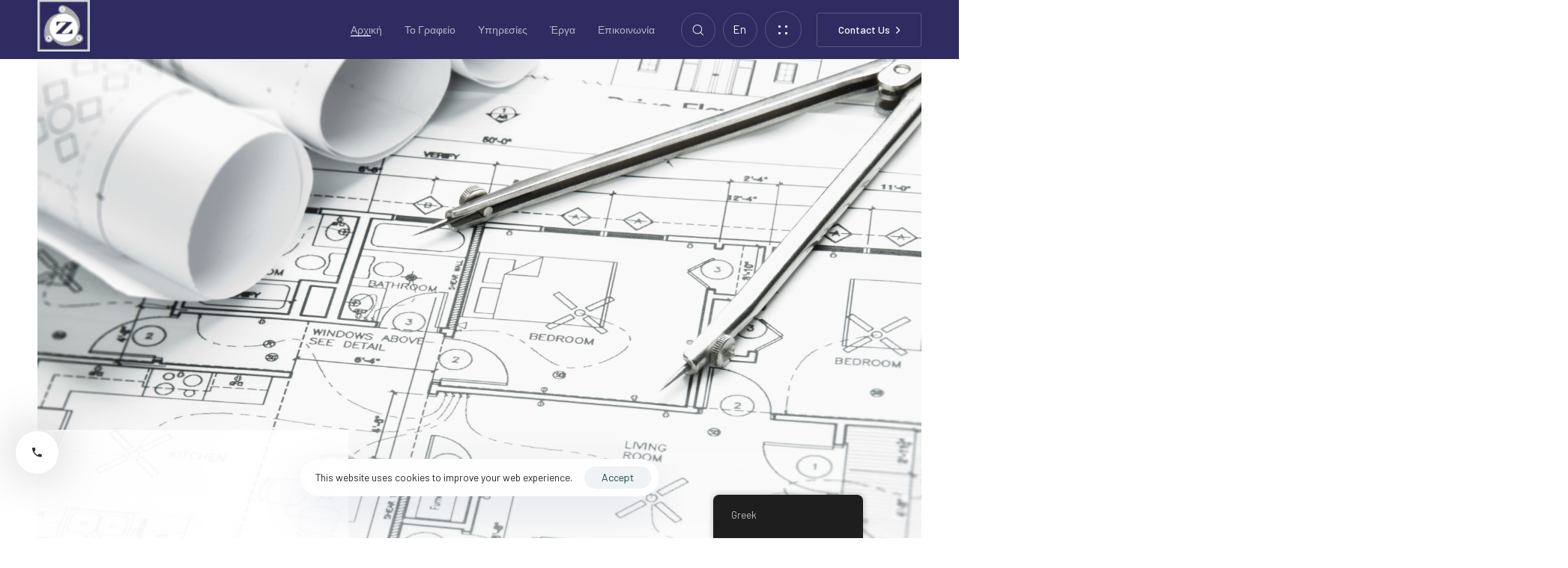

--- FILE ---
content_type: text/html; charset=UTF-8
request_url: https://zygdev.com/el/
body_size: 42279
content:
<!DOCTYPE html>
<html lang="el">
<head itemscope="itemscope" itemtype="http://schema.org/WebSite"><style>img.lazy{min-height:1px}</style><link rel="preload" href="https://zygdev.com/wp-content/plugins/w3-total-cache/pub/js/lazyload.min.js" as="script">

	<meta charset="UTF-8">
	<meta name="viewport" content="width=device-width, initial-scale=1.0" />
	<meta http-equiv="X-UA-Compatible" content="IE=edge">
	<link rel="profile" href="https://gmpg.org/xfn/11">
	<meta name="mobile-web-app-capable" content="yes">
<meta name="apple-mobile-web-app-capable" content="yes">
<meta name="apple-mobile-web-app-title" content="Zygouras Architecture Studio Civil Engineer Services - Integrated solutions and proposals of Civil Engineer Services">
<link rel="pingback" href="https://zygdev.com/xmlrpc.php" />
<title>Zygouras Architecture Studio Civil Engineer Services &#8211; Integrated solutions and proposals of Civil Engineer Services</title>
			<script>
			var WebFontConfig = WebFontConfig || {};
			WebFontConfig['active'] = function() {
				if ( typeof ( window.jQuery ) !== 'undefined' ) {
					jQuery(window).trigger('liquid_async_fonts_active');
				}
			};
			WebFontConfig['inactive'] = function() {
				if ( typeof ( window.jQuery ) !== 'undefined' ) {
					jQuery(window).trigger('liquid_async_fonts_inactive');
				}
			};
			</script>
			<meta name='robots' content='max-image-preview:large' />
<meta itemprop="name" content="Zygouras Architecture Studio Civil Engineer Services" />
<meta itemprop="url" content="https://zygdev.com/el/" />
<link rel="alternate" type="application/rss+xml" title="Ροή RSS &raquo; Zygouras Architecture Studio Civil Engineer Services" href="https://zygdev.com/el/feed/" />
<link rel="alternate" type="application/rss+xml" title="Ροή Σχολίων &raquo; Zygouras Architecture Studio Civil Engineer Services" href="https://zygdev.com/el/comments/feed/" />
<link rel="preload" href="https://zygdev.com/wp-content/themes/archub/assets/vendors/liquid-icon/lqd-essentials/fonts/lqd-essentials.woff2" as="font" type="font/woff2" crossorigin><style id='classic-theme-styles-inline-css'>
/*! This file is auto-generated */
.wp-block-button__link{color:#fff;background-color:#32373c;border-radius:9999px;box-shadow:none;text-decoration:none;padding:calc(.667em + 2px) calc(1.333em + 2px);font-size:1.125em}.wp-block-file__button{background:#32373c;color:#fff;text-decoration:none}
</style>
<style id='global-styles-inline-css'>
body{--wp--preset--color--black: #000000;--wp--preset--color--cyan-bluish-gray: #abb8c3;--wp--preset--color--white: #ffffff;--wp--preset--color--pale-pink: #f78da7;--wp--preset--color--vivid-red: #cf2e2e;--wp--preset--color--luminous-vivid-orange: #ff6900;--wp--preset--color--luminous-vivid-amber: #fcb900;--wp--preset--color--light-green-cyan: #7bdcb5;--wp--preset--color--vivid-green-cyan: #00d084;--wp--preset--color--pale-cyan-blue: #8ed1fc;--wp--preset--color--vivid-cyan-blue: #0693e3;--wp--preset--color--vivid-purple: #9b51e0;--wp--preset--gradient--vivid-cyan-blue-to-vivid-purple: linear-gradient(135deg,rgba(6,147,227,1) 0%,rgb(155,81,224) 100%);--wp--preset--gradient--light-green-cyan-to-vivid-green-cyan: linear-gradient(135deg,rgb(122,220,180) 0%,rgb(0,208,130) 100%);--wp--preset--gradient--luminous-vivid-amber-to-luminous-vivid-orange: linear-gradient(135deg,rgba(252,185,0,1) 0%,rgba(255,105,0,1) 100%);--wp--preset--gradient--luminous-vivid-orange-to-vivid-red: linear-gradient(135deg,rgba(255,105,0,1) 0%,rgb(207,46,46) 100%);--wp--preset--gradient--very-light-gray-to-cyan-bluish-gray: linear-gradient(135deg,rgb(238,238,238) 0%,rgb(169,184,195) 100%);--wp--preset--gradient--cool-to-warm-spectrum: linear-gradient(135deg,rgb(74,234,220) 0%,rgb(151,120,209) 20%,rgb(207,42,186) 40%,rgb(238,44,130) 60%,rgb(251,105,98) 80%,rgb(254,248,76) 100%);--wp--preset--gradient--blush-light-purple: linear-gradient(135deg,rgb(255,206,236) 0%,rgb(152,150,240) 100%);--wp--preset--gradient--blush-bordeaux: linear-gradient(135deg,rgb(254,205,165) 0%,rgb(254,45,45) 50%,rgb(107,0,62) 100%);--wp--preset--gradient--luminous-dusk: linear-gradient(135deg,rgb(255,203,112) 0%,rgb(199,81,192) 50%,rgb(65,88,208) 100%);--wp--preset--gradient--pale-ocean: linear-gradient(135deg,rgb(255,245,203) 0%,rgb(182,227,212) 50%,rgb(51,167,181) 100%);--wp--preset--gradient--electric-grass: linear-gradient(135deg,rgb(202,248,128) 0%,rgb(113,206,126) 100%);--wp--preset--gradient--midnight: linear-gradient(135deg,rgb(2,3,129) 0%,rgb(40,116,252) 100%);--wp--preset--font-size--small: 13px;--wp--preset--font-size--medium: 20px;--wp--preset--font-size--large: 36px;--wp--preset--font-size--x-large: 42px;--wp--preset--spacing--20: 0.44rem;--wp--preset--spacing--30: 0.67rem;--wp--preset--spacing--40: 1rem;--wp--preset--spacing--50: 1.5rem;--wp--preset--spacing--60: 2.25rem;--wp--preset--spacing--70: 3.38rem;--wp--preset--spacing--80: 5.06rem;--wp--preset--shadow--natural: 6px 6px 9px rgba(0, 0, 0, 0.2);--wp--preset--shadow--deep: 12px 12px 50px rgba(0, 0, 0, 0.4);--wp--preset--shadow--sharp: 6px 6px 0px rgba(0, 0, 0, 0.2);--wp--preset--shadow--outlined: 6px 6px 0px -3px rgba(255, 255, 255, 1), 6px 6px rgba(0, 0, 0, 1);--wp--preset--shadow--crisp: 6px 6px 0px rgba(0, 0, 0, 1);}:where(.is-layout-flex){gap: 0.5em;}:where(.is-layout-grid){gap: 0.5em;}body .is-layout-flow > .alignleft{float: left;margin-inline-start: 0;margin-inline-end: 2em;}body .is-layout-flow > .alignright{float: right;margin-inline-start: 2em;margin-inline-end: 0;}body .is-layout-flow > .aligncenter{margin-left: auto !important;margin-right: auto !important;}body .is-layout-constrained > .alignleft{float: left;margin-inline-start: 0;margin-inline-end: 2em;}body .is-layout-constrained > .alignright{float: right;margin-inline-start: 2em;margin-inline-end: 0;}body .is-layout-constrained > .aligncenter{margin-left: auto !important;margin-right: auto !important;}body .is-layout-constrained > :where(:not(.alignleft):not(.alignright):not(.alignfull)){max-width: var(--wp--style--global--content-size);margin-left: auto !important;margin-right: auto !important;}body .is-layout-constrained > .alignwide{max-width: var(--wp--style--global--wide-size);}body .is-layout-flex{display: flex;}body .is-layout-flex{flex-wrap: wrap;align-items: center;}body .is-layout-flex > *{margin: 0;}body .is-layout-grid{display: grid;}body .is-layout-grid > *{margin: 0;}:where(.wp-block-columns.is-layout-flex){gap: 2em;}:where(.wp-block-columns.is-layout-grid){gap: 2em;}:where(.wp-block-post-template.is-layout-flex){gap: 1.25em;}:where(.wp-block-post-template.is-layout-grid){gap: 1.25em;}.has-black-color{color: var(--wp--preset--color--black) !important;}.has-cyan-bluish-gray-color{color: var(--wp--preset--color--cyan-bluish-gray) !important;}.has-white-color{color: var(--wp--preset--color--white) !important;}.has-pale-pink-color{color: var(--wp--preset--color--pale-pink) !important;}.has-vivid-red-color{color: var(--wp--preset--color--vivid-red) !important;}.has-luminous-vivid-orange-color{color: var(--wp--preset--color--luminous-vivid-orange) !important;}.has-luminous-vivid-amber-color{color: var(--wp--preset--color--luminous-vivid-amber) !important;}.has-light-green-cyan-color{color: var(--wp--preset--color--light-green-cyan) !important;}.has-vivid-green-cyan-color{color: var(--wp--preset--color--vivid-green-cyan) !important;}.has-pale-cyan-blue-color{color: var(--wp--preset--color--pale-cyan-blue) !important;}.has-vivid-cyan-blue-color{color: var(--wp--preset--color--vivid-cyan-blue) !important;}.has-vivid-purple-color{color: var(--wp--preset--color--vivid-purple) !important;}.has-black-background-color{background-color: var(--wp--preset--color--black) !important;}.has-cyan-bluish-gray-background-color{background-color: var(--wp--preset--color--cyan-bluish-gray) !important;}.has-white-background-color{background-color: var(--wp--preset--color--white) !important;}.has-pale-pink-background-color{background-color: var(--wp--preset--color--pale-pink) !important;}.has-vivid-red-background-color{background-color: var(--wp--preset--color--vivid-red) !important;}.has-luminous-vivid-orange-background-color{background-color: var(--wp--preset--color--luminous-vivid-orange) !important;}.has-luminous-vivid-amber-background-color{background-color: var(--wp--preset--color--luminous-vivid-amber) !important;}.has-light-green-cyan-background-color{background-color: var(--wp--preset--color--light-green-cyan) !important;}.has-vivid-green-cyan-background-color{background-color: var(--wp--preset--color--vivid-green-cyan) !important;}.has-pale-cyan-blue-background-color{background-color: var(--wp--preset--color--pale-cyan-blue) !important;}.has-vivid-cyan-blue-background-color{background-color: var(--wp--preset--color--vivid-cyan-blue) !important;}.has-vivid-purple-background-color{background-color: var(--wp--preset--color--vivid-purple) !important;}.has-black-border-color{border-color: var(--wp--preset--color--black) !important;}.has-cyan-bluish-gray-border-color{border-color: var(--wp--preset--color--cyan-bluish-gray) !important;}.has-white-border-color{border-color: var(--wp--preset--color--white) !important;}.has-pale-pink-border-color{border-color: var(--wp--preset--color--pale-pink) !important;}.has-vivid-red-border-color{border-color: var(--wp--preset--color--vivid-red) !important;}.has-luminous-vivid-orange-border-color{border-color: var(--wp--preset--color--luminous-vivid-orange) !important;}.has-luminous-vivid-amber-border-color{border-color: var(--wp--preset--color--luminous-vivid-amber) !important;}.has-light-green-cyan-border-color{border-color: var(--wp--preset--color--light-green-cyan) !important;}.has-vivid-green-cyan-border-color{border-color: var(--wp--preset--color--vivid-green-cyan) !important;}.has-pale-cyan-blue-border-color{border-color: var(--wp--preset--color--pale-cyan-blue) !important;}.has-vivid-cyan-blue-border-color{border-color: var(--wp--preset--color--vivid-cyan-blue) !important;}.has-vivid-purple-border-color{border-color: var(--wp--preset--color--vivid-purple) !important;}.has-vivid-cyan-blue-to-vivid-purple-gradient-background{background: var(--wp--preset--gradient--vivid-cyan-blue-to-vivid-purple) !important;}.has-light-green-cyan-to-vivid-green-cyan-gradient-background{background: var(--wp--preset--gradient--light-green-cyan-to-vivid-green-cyan) !important;}.has-luminous-vivid-amber-to-luminous-vivid-orange-gradient-background{background: var(--wp--preset--gradient--luminous-vivid-amber-to-luminous-vivid-orange) !important;}.has-luminous-vivid-orange-to-vivid-red-gradient-background{background: var(--wp--preset--gradient--luminous-vivid-orange-to-vivid-red) !important;}.has-very-light-gray-to-cyan-bluish-gray-gradient-background{background: var(--wp--preset--gradient--very-light-gray-to-cyan-bluish-gray) !important;}.has-cool-to-warm-spectrum-gradient-background{background: var(--wp--preset--gradient--cool-to-warm-spectrum) !important;}.has-blush-light-purple-gradient-background{background: var(--wp--preset--gradient--blush-light-purple) !important;}.has-blush-bordeaux-gradient-background{background: var(--wp--preset--gradient--blush-bordeaux) !important;}.has-luminous-dusk-gradient-background{background: var(--wp--preset--gradient--luminous-dusk) !important;}.has-pale-ocean-gradient-background{background: var(--wp--preset--gradient--pale-ocean) !important;}.has-electric-grass-gradient-background{background: var(--wp--preset--gradient--electric-grass) !important;}.has-midnight-gradient-background{background: var(--wp--preset--gradient--midnight) !important;}.has-small-font-size{font-size: var(--wp--preset--font-size--small) !important;}.has-medium-font-size{font-size: var(--wp--preset--font-size--medium) !important;}.has-large-font-size{font-size: var(--wp--preset--font-size--large) !important;}.has-x-large-font-size{font-size: var(--wp--preset--font-size--x-large) !important;}
.wp-block-navigation a:where(:not(.wp-element-button)){color: inherit;}
:where(.wp-block-post-template.is-layout-flex){gap: 1.25em;}:where(.wp-block-post-template.is-layout-grid){gap: 1.25em;}
:where(.wp-block-columns.is-layout-flex){gap: 2em;}:where(.wp-block-columns.is-layout-grid){gap: 2em;}
.wp-block-pullquote{font-size: 1.5em;line-height: 1.6;}
</style>
<link rel='stylesheet' id='contact-form-7-css' href='https://zygdev.com/wp-content/plugins/contact-form-7/includes/css/styles.css?ver=5.8' media='all' />
<link rel='stylesheet' id='trp-floater-language-switcher-style-css' href='https://zygdev.com/wp-content/plugins/translatepress-multilingual/assets/css/trp-floater-language-switcher.css?ver=2.6.1' media='all' />
<link rel='stylesheet' id='trp-language-switcher-style-css' href='https://zygdev.com/wp-content/plugins/translatepress-multilingual/assets/css/trp-language-switcher.css?ver=2.6.1' media='all' />
<link rel='stylesheet' id='bootstrap-css' href='https://zygdev.com/wp-content/themes/archub/assets/css/vendors/bootstrap/bootstrap-optimize.css' media='all' />
<link rel='stylesheet' id='liquid-base-css' href='https://zygdev.com/wp-content/themes/archub/style.css' media='all' />
<link rel='stylesheet' id='liquid-base-typography-css' href='https://zygdev.com/wp-content/themes/archub/assets/css/base/typography.css' media='all' />
<link rel='stylesheet' id='elementor-frontend-css' href='https://zygdev.com/wp-content/plugins/elementor/assets/css/frontend-lite.min.css?ver=3.15.3' media='all' />
<style id='elementor-frontend-inline-css'>
.elementor-kit-42{--e-global-color-primary:#868686;--e-global-color-9df2542:#000000;--e-global-typography-primary-font-family:"Barlow";--e-global-typography-primary-font-weight:600;--e-global-typography-secondary-font-family:"Barlow";--e-global-typography-secondary-font-weight:400;--e-global-typography-text-font-family:"Barlow";--e-global-typography-text-font-weight:400;--e-global-typography-accent-font-family:"Barlow";--e-global-typography-accent-font-weight:500;font-family:"Barlow", Sans-serif;font-size:15px;}body.elementor-page{--color-gradient-start:var( --e-global-color-primary );--color-gradient-stop:var( --e-global-color-primary );}h1, .h1{color:var( --e-global-color-9df2542 );font-family:"Teko", Sans-serif;font-size:52px;font-weight:normal;line-height:1.2em;}h2, .h2{color:var( --e-global-color-9df2542 );font-family:"Teko", Sans-serif;font-size:50px;font-weight:normal;line-height:47px;letter-spacing:0.5px;}h3, .h3{color:var( --e-global-color-9df2542 );font-family:"Teko", Sans-serif;font-size:33px;font-weight:normal;line-height:1.2em;letter-spacing:0.33px;}h4, .h4{color:var( --e-global-color-9df2542 );font-family:"Teko", Sans-serif;font-size:27px;font-weight:normal;line-height:1.2em;letter-spacing:0.28px;}h5, .h5{color:var( --e-global-color-9df2542 );font-family:"Teko", Sans-serif;font-size:21px;font-weight:normal;line-height:1.2em;}h6, .h6{color:var( --e-global-color-primary );font-family:"Barlow", Sans-serif;font-size:12px;font-weight:600;text-transform:uppercase;line-height:1.2em;letter-spacing:1.3px;}.page-scheme-dark{color:rgba(255, 255, 255, 0.8);}.page-scheme-dark h1, .page-scheme-dark .h1{color:#ffffff;}.page-scheme-dark h2, .page-scheme-dark .h2{color:#ffffff;}.page-scheme-dark h3, .page-scheme-dark .h3{color:#ffffff;}.page-scheme-dark h4, .page-scheme-dark .h4{color:#ffffff;}.page-scheme-dark h5, .page-scheme-dark .h5{color:#ffffff;}.page-scheme-dark h6, .page-scheme-dark .h6{color:#ffffff;}.elementor-section.elementor-section-boxed > .elementor-container{max-width:1140px;}.e-con{--container-max-width:1140px;}.elementor-widget:not(:last-child){margin-bottom:0px;}.elementor-element{--widgets-spacing:0px;}{}h1.entry-title{display:var(--page-title-display);}@media(max-width:1024px){.elementor-section.elementor-section-boxed > .elementor-container{max-width:1024px;}.e-con{--container-max-width:1024px;}}@media(max-width:767px){.elementor-section.elementor-section-boxed > .elementor-container{max-width:767px;}.e-con{--container-max-width:767px;}}
.elementor-621 .elementor-element.elementor-element-5eb08a4 > .elementor-background-overlay{opacity:1;transition:background 0.3s, border-radius 0.3s, opacity 0.3s;}.elementor-621 .elementor-element.elementor-element-5eb08a4{transition:background 0.3s, border 0.3s, border-radius 0.3s, box-shadow 0.3s;padding:120px 0px 120px 0px;}.elementor-621 .elementor-element.elementor-element-5a90ec7 .lqd-highlight-inner, .elementor-621 .elementor-element.elementor-element-5a90ec7 .lqd-highlight-inner .lqd-highlight-brush-svg{height:0.275em;}.elementor-621 .elementor-element.elementor-element-5a90ec7 .lqd-highlight-inner{bottom:0em;left:0em;}.elementor-621 .elementor-element.elementor-element-5a90ec7 .ld-fh-element{margin:0em 0em 2em 0em;}.elementor-621 .elementor-element.elementor-element-8ac3715 .lqd-highlight-inner, .elementor-621 .elementor-element.elementor-element-8ac3715 .lqd-highlight-inner .lqd-highlight-brush-svg{height:0.275em;}.elementor-621 .elementor-element.elementor-element-8ac3715 .lqd-highlight-inner{bottom:0em;left:0em;}.elementor-621 .elementor-element.elementor-element-8ac3715 .ld-fh-element{margin:0em 3em 0.5em 0em;}.elementor-621 .elementor-element.elementor-element-f55eaab .lqd-highlight-inner, .elementor-621 .elementor-element.elementor-element-f55eaab .lqd-highlight-inner .lqd-highlight-brush-svg{height:0.275em;}.elementor-621 .elementor-element.elementor-element-f55eaab .lqd-highlight-inner{bottom:0em;left:0em;}.elementor-621 .elementor-element.elementor-element-798fe8c{padding:30px 0px 0px 0px;}.elementor-621 .elementor-element.elementor-element-8ec1832 .bullet-list-ul:not(.inline-nav) li{margin-bottom:10px;}.elementor-621 .elementor-element.elementor-element-8ec1832 .bullet-list-ul.inline-nav li + li{margin-inline-start:10px;}.elementor-621 .elementor-element.elementor-element-8ec1832 li{font-size:15px;font-weight:500;}.elementor-621 .elementor-element.elementor-element-8ec1832 .lqd-bullet-list li:before{background:var( --e-global-color-primary );width:5px;height:5px;}.elementor-621 .elementor-element.elementor-element-bb5dd72 .bullet-list-ul:not(.inline-nav) li{margin-bottom:10px;}.elementor-621 .elementor-element.elementor-element-bb5dd72 .bullet-list-ul.inline-nav li + li{margin-inline-start:10px;}.elementor-621 .elementor-element.elementor-element-bb5dd72 li{font-size:15px;font-weight:500;}.elementor-621 .elementor-element.elementor-element-bb5dd72 .lqd-bullet-list li:before{background:var( --e-global-color-primary );width:5px;height:5px;}.elementor-bc-flex-widget .elementor-621 .elementor-element.elementor-element-8232ecb.elementor-column .elementor-widget-wrap{align-items:center;}.elementor-621 .elementor-element.elementor-element-8232ecb.elementor-column.elementor-element[data-element_type="column"] > .elementor-widget-wrap.elementor-element-populated{align-content:center;align-items:center;}.elementor-621 .elementor-element.elementor-element-8232ecb:not(.elementor-motion-effects-element-type-background) > .elementor-widget-wrap, .elementor-621 .elementor-element.elementor-element-8232ecb > .elementor-widget-wrap > .elementor-motion-effects-container > .elementor-motion-effects-layer{background-image:url("https://zygdev.com/wp-content/uploads/2022/04/years.jpg");background-size:cover;}.elementor-621 .elementor-element.elementor-element-8232ecb > .elementor-element-populated{transition:background 0.3s, border 0.3s, border-radius 0.3s, box-shadow 0.3s;}.elementor-621 .elementor-element.elementor-element-8232ecb > .elementor-element-populated > .elementor-background-overlay{transition:background 0.3s, border-radius 0.3s, opacity 0.3s;}.elementor-621 .elementor-element.elementor-element-449281d .lqd-counter-element{margin-bottom:-30px;font-size:222px;font-weight:normal;}.elementor-621 .elementor-element.elementor-element-449281d{color:var( --e-global-color-primary );}.elementor-621 .elementor-element.elementor-element-70b14b1 > .elementor-container{max-width:1180px;}.elementor-621 .elementor-element.elementor-element-70b14b1 .elementor-column-gap-custom .elementor-column > .elementor-element-populated{padding:25px;}.elementor-621 .elementor-element.elementor-element-58aef09 .lqd-fb-content h2{font-size:25px;text-transform:uppercase;}.elementor-621 .elementor-element.elementor-element-58aef09 > .elementor-widget-container:hover{--e-transform-translateX:0px;--e-transform-translateY:-20px;}.elementor-621 .elementor-element.elementor-element-65bb2a3 .lqd-fb-content h2{font-size:25px;text-transform:uppercase;}.elementor-621 .elementor-element.elementor-element-65bb2a3 > .elementor-widget-container:hover{--e-transform-translateY:-20px;}.elementor-621 .elementor-element.elementor-element-2b416e3 .lqd-fb-content h2{font-size:25px;text-transform:uppercase;}.elementor-621 .elementor-element.elementor-element-2b416e3 > .elementor-widget-container:hover{--e-transform-translateY:-20px;}.elementor-621 .elementor-element.elementor-element-ebc5b65 .lqd-fb-content h2{font-size:25px;text-transform:uppercase;}.elementor-621 .elementor-element.elementor-element-ebc5b65 > .elementor-widget-container:hover{--e-transform-translateY:-20px;}.elementor-621 .elementor-element.elementor-element-55ea7d9:not(.elementor-motion-effects-element-type-background), .elementor-621 .elementor-element.elementor-element-55ea7d9 > .elementor-motion-effects-container > .elementor-motion-effects-layer{background-image:url("https://zygdev.com/wp-content/uploads/2022/04/city.jpg");background-size:contain;}.elementor-621 .elementor-element.elementor-element-55ea7d9 > .elementor-background-overlay{opacity:1;transition:background 0.3s, border-radius 0.3s, opacity 0.3s;}.elementor-621 .elementor-element.elementor-element-55ea7d9{transition:background 0.3s, border 0.3s, border-radius 0.3s, box-shadow 0.3s;padding:120px 0px 120px 0px;}.elementor-621 .elementor-element.elementor-element-43913fd > .elementor-element-populated{margin:0px 50px 0px 0px;--e-column-margin-right:50px;--e-column-margin-left:0px;}.elementor-621 .elementor-element.elementor-element-2195784 .ld-fh-element, .elementor-621 .elementor-element.elementor-element-2195784 .ld-fh-element a{color:var( --e-global-color-primary );}.elementor-621 .elementor-element.elementor-element-2195784 .ld-fh-element{font-size:72px;margin:0em 0em 0em 0em;}.elementor-621 .elementor-element.elementor-element-2195784 .lqd-highlight-inner, .elementor-621 .elementor-element.elementor-element-2195784 .lqd-highlight-inner .lqd-highlight-brush-svg{height:0.275em;}.elementor-621 .elementor-element.elementor-element-2195784 .lqd-highlight-inner{bottom:0em;left:0em;}.elementor-621 .elementor-element.elementor-element-70c8364 .lqd-highlight-inner, .elementor-621 .elementor-element.elementor-element-70c8364 .lqd-highlight-inner .lqd-highlight-brush-svg{height:0.275em;}.elementor-621 .elementor-element.elementor-element-70c8364 .lqd-highlight-inner{bottom:0em;left:0em;}.elementor-621 .elementor-element.elementor-element-b22335b .ld-fh-element{font-size:14px;line-height:22px;}.elementor-621 .elementor-element.elementor-element-b22335b .lqd-highlight-inner, .elementor-621 .elementor-element.elementor-element-b22335b .lqd-highlight-inner .lqd-highlight-brush-svg{height:0.275em;}.elementor-621 .elementor-element.elementor-element-b22335b .lqd-highlight-inner{bottom:0em;left:0em;}.elementor-621 .elementor-element.elementor-element-f506381 > .elementor-element-populated{margin:0px 50px 0px 0px;--e-column-margin-right:50px;--e-column-margin-left:0px;}.elementor-621 .elementor-element.elementor-element-22d03da .ld-fh-element, .elementor-621 .elementor-element.elementor-element-22d03da .ld-fh-element a{color:var( --e-global-color-primary );}.elementor-621 .elementor-element.elementor-element-22d03da .ld-fh-element{font-size:72px;margin:0em 0em 0em 0em;}.elementor-621 .elementor-element.elementor-element-22d03da .lqd-highlight-inner, .elementor-621 .elementor-element.elementor-element-22d03da .lqd-highlight-inner .lqd-highlight-brush-svg{height:0.275em;}.elementor-621 .elementor-element.elementor-element-22d03da .lqd-highlight-inner{bottom:0em;left:0em;}.elementor-621 .elementor-element.elementor-element-e4069c6 .lqd-highlight-inner, .elementor-621 .elementor-element.elementor-element-e4069c6 .lqd-highlight-inner .lqd-highlight-brush-svg{height:0.275em;}.elementor-621 .elementor-element.elementor-element-e4069c6 .lqd-highlight-inner{bottom:0em;left:0em;}.elementor-621 .elementor-element.elementor-element-91bc58a .ld-fh-element{font-size:14px;line-height:22px;}.elementor-621 .elementor-element.elementor-element-91bc58a .lqd-highlight-inner, .elementor-621 .elementor-element.elementor-element-91bc58a .lqd-highlight-inner .lqd-highlight-brush-svg{height:0.275em;}.elementor-621 .elementor-element.elementor-element-91bc58a .lqd-highlight-inner{bottom:0em;left:0em;}.elementor-621 .elementor-element.elementor-element-06223ef > .elementor-element-populated{margin:0px 50px 0px 0px;--e-column-margin-right:50px;--e-column-margin-left:0px;}.elementor-621 .elementor-element.elementor-element-f0f3e63 .ld-fh-element, .elementor-621 .elementor-element.elementor-element-f0f3e63 .ld-fh-element a{color:var( --e-global-color-primary );}.elementor-621 .elementor-element.elementor-element-f0f3e63 .ld-fh-element{font-size:72px;margin:0em 0em 0em 0em;}.elementor-621 .elementor-element.elementor-element-f0f3e63 .lqd-highlight-inner, .elementor-621 .elementor-element.elementor-element-f0f3e63 .lqd-highlight-inner .lqd-highlight-brush-svg{height:0.275em;}.elementor-621 .elementor-element.elementor-element-f0f3e63 .lqd-highlight-inner{bottom:0em;left:0em;}.elementor-621 .elementor-element.elementor-element-24d98fa .lqd-highlight-inner, .elementor-621 .elementor-element.elementor-element-24d98fa .lqd-highlight-inner .lqd-highlight-brush-svg{height:0.275em;}.elementor-621 .elementor-element.elementor-element-24d98fa .lqd-highlight-inner{bottom:0em;left:0em;}.elementor-621 .elementor-element.elementor-element-31af01c .ld-fh-element{font-size:14px;line-height:22px;}.elementor-621 .elementor-element.elementor-element-31af01c .lqd-highlight-inner, .elementor-621 .elementor-element.elementor-element-31af01c .lqd-highlight-inner .lqd-highlight-brush-svg{height:0.275em;}.elementor-621 .elementor-element.elementor-element-31af01c .lqd-highlight-inner{bottom:0em;left:0em;}.elementor-621 .elementor-element.elementor-element-ac07ede > .elementor-container{flex-wrap:wrap;}.elementor-621 .elementor-element.elementor-element-ac07ede:not(.elementor-motion-effects-element-type-background), .elementor-621 .elementor-element.elementor-element-ac07ede > .elementor-motion-effects-container > .elementor-motion-effects-layer{background-color:#262626;}.elementor-621 .elementor-element.elementor-element-ac07ede{transition:background 0.3s, border 0.3s, border-radius 0.3s, box-shadow 0.3s;padding:80px 0px 80px 0px;}.elementor-621 .elementor-element.elementor-element-ac07ede > .elementor-background-overlay{transition:background 0.3s, border-radius 0.3s, opacity 0.3s;}.elementor-621 .elementor-element.elementor-element-20b2544 .lqd-highlight-inner, .elementor-621 .elementor-element.elementor-element-20b2544 .lqd-highlight-inner .lqd-highlight-brush-svg{height:0.275em;}.elementor-621 .elementor-element.elementor-element-20b2544 .lqd-highlight-inner{bottom:0em;left:0em;}.elementor-621 .elementor-element.elementor-element-20b2544 .ld-fh-element{margin:0em 0em 2em 0em;}.elementor-621 .elementor-element.elementor-element-49ccc45 .ld-fh-element, .elementor-621 .elementor-element.elementor-element-49ccc45 .ld-fh-element a{color:#FFFFFF;}.elementor-621 .elementor-element.elementor-element-49ccc45 .lqd-highlight-inner, .elementor-621 .elementor-element.elementor-element-49ccc45 .lqd-highlight-inner .lqd-highlight-brush-svg{height:0.275em;}.elementor-621 .elementor-element.elementor-element-49ccc45 .lqd-highlight-inner{bottom:0em;left:0em;}.elementor-621 .elementor-element.elementor-element-49ccc45 .ld-fh-element{margin:0em 0em 0.45em 0em;}.elementor-621 .elementor-element.elementor-element-f75050f .ld-fh-element, .elementor-621 .elementor-element.elementor-element-f75050f .ld-fh-element a{color:#FFFFFFA6;}.elementor-621 .elementor-element.elementor-element-f75050f .lqd-highlight-inner, .elementor-621 .elementor-element.elementor-element-f75050f .lqd-highlight-inner .lqd-highlight-brush-svg{height:0.275em;}.elementor-621 .elementor-element.elementor-element-f75050f .lqd-highlight-inner{bottom:0em;left:0em;}.elementor-621 .elementor-element.elementor-element-616d1c7 > .elementor-element-populated{margin:0px 50px 0px 0px;--e-column-margin-right:50px;--e-column-margin-left:0px;}.elementor-621 .elementor-element.elementor-element-555aeac .iconbox-icon-container{font-size:50px;color:var( --e-global-color-primary );}.elementor-621 .elementor-element.elementor-element-555aeac .iconbox-default .iconbox-icon-container{margin-bottom:24px;}.elementor-621 .elementor-element.elementor-element-555aeac .iconbox{text-align:left;}.elementor-621 .elementor-element.elementor-element-555aeac .lqd-iconbox-heading{font-size:28px;}.elementor-621 .elementor-element.elementor-element-555aeac h3{color:#FFFFFF;}.elementor-621 .elementor-element.elementor-element-555aeac .contents p{color:#FFFFFF59;}.elementor-621 .elementor-element.elementor-element-555aeac > .elementor-widget-container{padding:0px 20px 0px 0px;border-style:solid;border-width:0px 1px 0px 0px;border-color:#7070705C;}.elementor-621 .elementor-element.elementor-element-c0f91b0 > .elementor-element-populated{margin:0px 50px 0px 0px;--e-column-margin-right:50px;--e-column-margin-left:0px;}.elementor-621 .elementor-element.elementor-element-5581da5 .iconbox-icon-container{font-size:50px;color:var( --e-global-color-primary );}.elementor-621 .elementor-element.elementor-element-5581da5 .iconbox-default .iconbox-icon-container{margin-bottom:24px;}.elementor-621 .elementor-element.elementor-element-5581da5 .iconbox{text-align:left;}.elementor-621 .elementor-element.elementor-element-5581da5 .lqd-iconbox-heading{font-size:28px;}.elementor-621 .elementor-element.elementor-element-5581da5 h3{color:#FFFFFF;}.elementor-621 .elementor-element.elementor-element-5581da5 .contents p{color:#FFFFFF59;}.elementor-621 .elementor-element.elementor-element-5581da5 > .elementor-widget-container{padding:0px 20px 0px 0px;}.elementor-621 .elementor-element.elementor-element-44e4e8b > .elementor-element-populated{margin:0px 50px 0px 0px;--e-column-margin-right:50px;--e-column-margin-left:0px;}.elementor-621 .elementor-element.elementor-element-8f08cd8 .iconbox-icon-container{font-size:50px;color:var( --e-global-color-primary );}.elementor-621 .elementor-element.elementor-element-8f08cd8 .iconbox-default .iconbox-icon-container{margin-bottom:24px;}.elementor-621 .elementor-element.elementor-element-8f08cd8 .iconbox{text-align:left;}.elementor-621 .elementor-element.elementor-element-8f08cd8 .lqd-iconbox-heading{font-size:28px;}.elementor-621 .elementor-element.elementor-element-8f08cd8 h3{color:#FFFFFF;}.elementor-621 .elementor-element.elementor-element-8f08cd8 .contents p{color:#FFFFFF59;}.elementor-621 .elementor-element.elementor-element-8f08cd8 > .elementor-widget-container{padding:0px 20px 0px 0px;border-style:solid;border-width:0px 1px 0px 0px;border-color:#7070705C;}.elementor-621 .elementor-element.elementor-element-c6065e4 > .elementor-element-populated{margin:0px 50px 0px 0px;--e-column-margin-right:50px;--e-column-margin-left:0px;}.elementor-621 .elementor-element.elementor-element-905d127 .iconbox-icon-container{font-size:50px;color:var( --e-global-color-primary );}.elementor-621 .elementor-element.elementor-element-905d127 .iconbox-default .iconbox-icon-container{margin-bottom:24px;}.elementor-621 .elementor-element.elementor-element-905d127 .iconbox{text-align:left;}.elementor-621 .elementor-element.elementor-element-905d127 .lqd-iconbox-heading{font-size:28px;}.elementor-621 .elementor-element.elementor-element-905d127 h3{color:#FFFFFF;}.elementor-621 .elementor-element.elementor-element-905d127 .contents p{color:#FFFFFF59;}.elementor-621 .elementor-element.elementor-element-905d127 > .elementor-widget-container{padding:0px 20px 0px 0px;border-style:solid;border-width:0px 1px 0px 0px;border-color:#7070705C;}.elementor-621 .elementor-element.elementor-element-d5dd1bc > .elementor-element-populated{margin:0px 50px 0px 0px;--e-column-margin-right:50px;--e-column-margin-left:0px;}.elementor-621 .elementor-element.elementor-element-f0f1650 .iconbox-icon-container{font-size:50px;color:var( --e-global-color-primary );}.elementor-621 .elementor-element.elementor-element-f0f1650 .iconbox-default .iconbox-icon-container{margin-bottom:24px;}.elementor-621 .elementor-element.elementor-element-f0f1650 .iconbox{text-align:left;}.elementor-621 .elementor-element.elementor-element-f0f1650 .lqd-iconbox-heading{font-size:28px;}.elementor-621 .elementor-element.elementor-element-f0f1650 h3{color:#FFFFFF;}.elementor-621 .elementor-element.elementor-element-f0f1650 .contents p{color:#FFFFFF59;}.elementor-621 .elementor-element.elementor-element-f0f1650 > .elementor-widget-container{padding:0px 20px 0px 0px;}.elementor-621 .elementor-element.elementor-element-4ae29eb > .elementor-container{flex-wrap:wrap;}.elementor-621 .elementor-element.elementor-element-4ae29eb{padding:100px 0px 20px 0px;}.elementor-621 .elementor-element.elementor-element-7fe5dd1 > .elementor-element-populated{text-align:center;margin:0% 27% 0% 27%;--e-column-margin-right:27%;--e-column-margin-left:27%;}.elementor-621 .elementor-element.elementor-element-ae7206b .lqd-highlight-inner, .elementor-621 .elementor-element.elementor-element-ae7206b .lqd-highlight-inner .lqd-highlight-brush-svg{height:0.275em;}.elementor-621 .elementor-element.elementor-element-ae7206b .lqd-highlight-inner{bottom:0em;left:0em;}.elementor-621 .elementor-element.elementor-element-ae7206b .ld-fh-element{margin:0em 0em 0.2em 0em;}.elementor-621 .elementor-element.elementor-element-edea238 .ld-fh-element, .elementor-621 .elementor-element.elementor-element-edea238 .ld-fh-element a{color:#505050;}.elementor-621 .elementor-element.elementor-element-edea238 .ld-fh-element{font-size:17px;margin:0em 0em 2em 0em;}.elementor-621 .elementor-element.elementor-element-edea238 .lqd-highlight-inner, .elementor-621 .elementor-element.elementor-element-edea238 .lqd-highlight-inner .lqd-highlight-brush-svg{height:0.275em;}.elementor-621 .elementor-element.elementor-element-edea238 .lqd-highlight-inner{bottom:0em;left:0em;}.elementor-621 .elementor-element.elementor-element-f9fc786 .lqd-pf-row{margin-inline-start:-15px;margin-inline-end:-15px;}.elementor-621 .elementor-element.elementor-element-f9fc786 .carousel-items{margin-inline-start:-15px;margin-inline-end:-15px;}.elementor-621 .elementor-element.elementor-element-f9fc786 .lqd-pf-column{padding-inline-start:15px;padding-inline-end:15px;}.elementor-621 .elementor-element.elementor-element-f9fc786 .carousel-item{padding-inline-start:15px;padding-inline-end:15px;}.elementor-621 .elementor-element.elementor-element-f9fc786 .lqd-pf-item{margin-bottom:30px;}.elementor-621 .elementor-element.elementor-element-f9fc786 .lqd-pf-grid .liquid-filter-items-inner{justify-content:center;}.elementor-621 .elementor-element.elementor-element-f9fc786 .liquid-filter-items{margin-bottom:50px;}.elementor-621 .elementor-element.elementor-element-f9fc786 .lqd-pf-overlay-bg{background-color:var( --e-global-color-primary );color:#FFFFFF;}.elementor-621 .elementor-element.elementor-element-f9fc786 .lqd-pf-item:hover .lqd-pf-overlay-bg{opacity:0.9;}.elementor-621 .elementor-element.elementor-element-f9fc786 .filter-list li{font-size:15px;}.elementor-621 .elementor-element.elementor-element-7bd2f7e:not(.elementor-motion-effects-element-type-background), .elementor-621 .elementor-element.elementor-element-7bd2f7e > .elementor-motion-effects-container > .elementor-motion-effects-layer{background-image:url("https://zygdev.com/wp-content/uploads/2022/02/counter-bg.png");background-position:center center;background-repeat:no-repeat;background-size:0% auto;}.elementor-621 .elementor-element.elementor-element-7bd2f7e > .elementor-background-overlay{opacity:1;transition:background 0.3s, border-radius 0.3s, opacity 0.3s;}.elementor-621 .elementor-element.elementor-element-7bd2f7e{transition:background 0.3s, border 0.3s, border-radius 0.3s, box-shadow 0.3s;padding:80px 0px 80px 0px;}.elementor-621 .elementor-element.elementor-element-6958b74:not(.elementor-motion-effects-element-type-background) > .elementor-widget-wrap, .elementor-621 .elementor-element.elementor-element-6958b74 > .elementor-widget-wrap > .elementor-motion-effects-container > .elementor-motion-effects-layer{background-image:url("https://zygdev.com/wp-content/uploads/2022/04/bg-image.jpg");background-position:center left;background-repeat:no-repeat;background-size:cover;}.elementor-621 .elementor-element.elementor-element-6958b74 > .elementor-element-populated{transition:background 0.3s, border 0.3s, border-radius 0.3s, box-shadow 0.3s;}.elementor-621 .elementor-element.elementor-element-6958b74 > .elementor-element-populated > .elementor-background-overlay{transition:background 0.3s, border-radius 0.3s, opacity 0.3s;}.elementor-621 .elementor-element.elementor-element-4e1c2d2 .lqd-highlight-inner, .elementor-621 .elementor-element.elementor-element-4e1c2d2 .lqd-highlight-inner .lqd-highlight-brush-svg{height:0.275em;}.elementor-621 .elementor-element.elementor-element-4e1c2d2 .lqd-highlight-inner{bottom:0em;left:0em;}.elementor-621 .elementor-element.elementor-element-4e1c2d2 .ld-fh-element{margin:0em 0em 2em 0em;}.elementor-621 .elementor-element.elementor-element-f9afbc6 .lqd-highlight-inner, .elementor-621 .elementor-element.elementor-element-f9afbc6 .lqd-highlight-inner .lqd-highlight-brush-svg{height:0.275em;}.elementor-621 .elementor-element.elementor-element-f9afbc6 .lqd-highlight-inner{bottom:0em;left:0em;}.elementor-621 .elementor-element.elementor-element-18cb62e .ld-fh-element, .elementor-621 .elementor-element.elementor-element-18cb62e .ld-fh-element a{color:#000000A3;}.elementor-621 .elementor-element.elementor-element-18cb62e .ld-fh-element{font-size:16px;margin:0em 5em 2em 0em;}.elementor-621 .elementor-element.elementor-element-18cb62e .lqd-highlight-inner, .elementor-621 .elementor-element.elementor-element-18cb62e .lqd-highlight-inner .lqd-highlight-brush-svg{height:0.275em;}.elementor-621 .elementor-element.elementor-element-18cb62e .lqd-highlight-inner{bottom:0em;left:0em;}.elementor-621 .elementor-element.elementor-element-ee48270 .ld-fh-element, .elementor-621 .elementor-element.elementor-element-ee48270 .ld-fh-element a{color:#000000A3;}.elementor-621 .elementor-element.elementor-element-ee48270 .ld-fh-element{font-size:16px;margin:0em 5em 0em 0em;}.elementor-621 .elementor-element.elementor-element-ee48270 .lqd-highlight-inner, .elementor-621 .elementor-element.elementor-element-ee48270 .lqd-highlight-inner .lqd-highlight-brush-svg{height:0.275em;}.elementor-621 .elementor-element.elementor-element-ee48270 .lqd-highlight-inner{bottom:0em;left:0em;}.elementor-621 .elementor-element.elementor-element-488662a.elementor-column > .elementor-widget-wrap{justify-content:space-between;}.elementor-621 .elementor-element.elementor-element-cf69ad1 .lqd-counter-element{margin-bottom:0px;font-size:58px;font-weight:normal;line-height:1em;}.elementor-621 .elementor-element.elementor-element-cf69ad1 .lqd-counter-text{font-size:12px;font-weight:500;text-transform:uppercase;letter-spacing:1px;color:#2C2C2C;}.elementor-621 .elementor-element.elementor-element-cf69ad1{color:var( --e-global-color-primary );width:auto;max-width:auto;}.elementor-621 .elementor-element.elementor-element-8f18529 .lqd-counter-element{margin-bottom:0px;font-size:58px;font-weight:normal;line-height:1em;}.elementor-621 .elementor-element.elementor-element-8f18529 .lqd-counter-text{font-size:12px;font-weight:500;text-transform:uppercase;letter-spacing:1px;color:#2C2C2C;}.elementor-621 .elementor-element.elementor-element-8f18529{color:var( --e-global-color-primary );width:auto;max-width:auto;}.elementor-621 .elementor-element.elementor-element-7dce6c6 .lqd-counter-element{margin-bottom:0px;font-size:58px;font-weight:normal;line-height:1em;}.elementor-621 .elementor-element.elementor-element-7dce6c6 .lqd-counter-text{font-size:12px;font-weight:500;text-transform:uppercase;letter-spacing:1px;color:#2C2C2C;}.elementor-621 .elementor-element.elementor-element-7dce6c6{color:var( --e-global-color-primary );width:auto;max-width:auto;}.elementor-621 .elementor-element.elementor-element-50a2bf9 .lqd-counter-element{margin-bottom:0px;font-size:58px;font-weight:normal;line-height:1em;}.elementor-621 .elementor-element.elementor-element-50a2bf9 .lqd-counter-text{font-size:12px;font-weight:500;text-transform:uppercase;letter-spacing:1px;color:#2C2C2C;}.elementor-621 .elementor-element.elementor-element-50a2bf9{color:var( --e-global-color-primary );width:auto;max-width:auto;}.elementor-621 .elementor-element.elementor-element-41f5d92 > .elementor-container{flex-wrap:wrap;}.elementor-621 .elementor-element.elementor-element-41f5d92:not(.elementor-motion-effects-element-type-background), .elementor-621 .elementor-element.elementor-element-41f5d92 > .elementor-motion-effects-container > .elementor-motion-effects-layer{background-image:url("https://zygdev.com/wp-content/uploads/2022/04/ArchImage2.jpg");background-position:center left;background-repeat:no-repeat;background-size:contain;}.elementor-621 .elementor-element.elementor-element-41f5d92{transition:background 0.3s, border 0.3s, border-radius 0.3s, box-shadow 0.3s;padding:80px 0px 80px 0px;}.elementor-621 .elementor-element.elementor-element-41f5d92 > .elementor-background-overlay{transition:background 0.3s, border-radius 0.3s, opacity 0.3s;}.elementor-621 .elementor-element.elementor-element-0d70103 > .elementor-element-populated{text-align:center;margin:0% 27% 0% 27%;--e-column-margin-right:27%;--e-column-margin-left:27%;}.elementor-621 .elementor-element.elementor-element-316bbc2 .lqd-highlight-inner, .elementor-621 .elementor-element.elementor-element-316bbc2 .lqd-highlight-inner .lqd-highlight-brush-svg{height:0.275em;}.elementor-621 .elementor-element.elementor-element-316bbc2 .lqd-highlight-inner{bottom:0em;left:0em;}.elementor-621 .elementor-element.elementor-element-316bbc2 .ld-fh-element{margin:0em 0em 0.2em 0em;}.elementor-621 .elementor-element.elementor-element-8fb4936 .ld-fh-element, .elementor-621 .elementor-element.elementor-element-8fb4936 .ld-fh-element a{color:#505050;}.elementor-621 .elementor-element.elementor-element-8fb4936 .ld-fh-element{font-size:17px;margin:0em 0em 2em 0em;}.elementor-621 .elementor-element.elementor-element-8fb4936 .lqd-highlight-inner, .elementor-621 .elementor-element.elementor-element-8fb4936 .lqd-highlight-inner .lqd-highlight-brush-svg{height:0.275em;}.elementor-621 .elementor-element.elementor-element-8fb4936 .lqd-highlight-inner{bottom:0em;left:0em;}.elementor-621 .elementor-element.elementor-element-5f70b0c .carousel-item{width:calc(100% / 3);flex:0 0 auto;padding-inline-start:50px;padding-inline-end:50px;}.elementor-621 .elementor-element.elementor-element-5f70b0c .carousel-items{margin-inline-start:-50px;margin-inline-end:-50px;}.elementor-621 .elementor-element.elementor-element-5f70b0c .carousel-dots-mobile.carousel-dots-mobile-outside .flickity-page-dots{margin-top:1.5em;}.elementor-621 .elementor-element.elementor-element-5f70b0c .carousel-item-inner{padding:50px 0px 0px 0px;}@media(min-width:768px){.elementor-621 .elementor-element.elementor-element-6958b74{width:42%;}.elementor-621 .elementor-element.elementor-element-90c2a30{width:58%;}}@media(max-width:1024px){.elementor-621 .elementor-element.elementor-element-5eb08a4{padding:60px 40px 60px 40px;}.elementor-621 .elementor-element.elementor-element-8ac3715 .ld-fh-element{margin:0em 0em 0.5em 0em;}.elementor-621 .elementor-element.elementor-element-70b14b1{padding:0px 20px 0px 20px;}.elementor-621 .elementor-element.elementor-element-55ea7d9{padding:60px 40px 60px 40px;}.elementor-621 .elementor-element.elementor-element-ac07ede{padding:60px 40px 60px 40px;}.elementor-621 .elementor-element.elementor-element-42aa6a6 > .elementor-element-populated{margin:0px 0px 0px 0px;--e-column-margin-right:0px;--e-column-margin-left:0px;}.elementor-621 .elementor-element.elementor-element-555aeac > .elementor-widget-container{border-width:0px 0px 0px 0px;}.elementor-621 .elementor-element.elementor-element-8f08cd8 > .elementor-widget-container{border-width:0px 0px 0px 0px;}.elementor-621 .elementor-element.elementor-element-905d127 > .elementor-widget-container{border-width:0px 0px 0px 0px;}.elementor-621 .elementor-element.elementor-element-4ae29eb{padding:60px 40px 20px 40px;}.elementor-621 .elementor-element.elementor-element-7fe5dd1 > .elementor-element-populated{margin:0% 10% 0% 10%;--e-column-margin-right:10%;--e-column-margin-left:10%;}.elementor-621 .elementor-element.elementor-element-7bd2f7e:not(.elementor-motion-effects-element-type-background), .elementor-621 .elementor-element.elementor-element-7bd2f7e > .elementor-motion-effects-container > .elementor-motion-effects-layer{background-image:url("https://zygdev.com/wp-content/uploads/2022/02/counter-bg.png");background-size:initial;}.elementor-621 .elementor-element.elementor-element-7bd2f7e{padding:60px 60px 60px 60px;}.elementor-621 .elementor-element.elementor-element-6958b74:not(.elementor-motion-effects-element-type-background) > .elementor-widget-wrap, .elementor-621 .elementor-element.elementor-element-6958b74 > .elementor-widget-wrap > .elementor-motion-effects-container > .elementor-motion-effects-layer{background-size:0px auto;}.elementor-621 .elementor-element.elementor-element-41f5d92{padding:60px 40px 60px 40px;}.elementor-621 .elementor-element.elementor-element-0d70103 > .elementor-element-populated{margin:0% 10% 0% 10%;--e-column-margin-right:10%;--e-column-margin-left:10%;}.elementor-621 .elementor-element.elementor-element-5f70b0c .carousel-item{width:calc(100% / 1);flex:0 0 auto;padding-inline-start:0px;padding-inline-end:0px;}.elementor-621 .elementor-element.elementor-element-5f70b0c .carousel-items{margin-inline-start:-0px;margin-inline-end:-0px;}.elementor-621 .elementor-element.elementor-element-5f70b0c .carousel-item-inner{padding:50px 20px 0px 20px;}}@media(max-width:767px){.elementor-621 .elementor-element.elementor-element-5eb08a4{padding:60px 20px 60px 20px;}.elementor-621 .elementor-element.elementor-element-70b14b1{padding:0px 0px 0px 0px;}.elementor-621 .elementor-element.elementor-element-55ea7d9{padding:60px 20px 60px 20px;}.elementor-621 .elementor-element.elementor-element-ac07ede{padding:60px 20px 60px 20px;}.elementor-621 .elementor-element.elementor-element-4ae29eb{padding:60px 20px 60px 20px;}.elementor-621 .elementor-element.elementor-element-7fe5dd1 > .elementor-element-populated{margin:0% 0% 0% 0%;--e-column-margin-right:0%;--e-column-margin-left:0%;}.elementor-621 .elementor-element.elementor-element-7bd2f7e{padding:60px 20px 60px 20px;}.elementor-621 .elementor-element.elementor-element-18cb62e .ld-fh-element{margin:0em 0em 2em 0em;}.elementor-621 .elementor-element.elementor-element-ee48270 .ld-fh-element{margin:0px 0px 0px 0px;}.elementor-621 .elementor-element.elementor-element-cf69ad1{width:var( --container-widget-width, 50% );max-width:50%;--container-widget-width:50%;--container-widget-flex-grow:0;}.elementor-621 .elementor-element.elementor-element-8f18529{width:var( --container-widget-width, 50% );max-width:50%;--container-widget-width:50%;--container-widget-flex-grow:0;}.elementor-621 .elementor-element.elementor-element-7dce6c6{width:var( --container-widget-width, 50% );max-width:50%;--container-widget-width:50%;--container-widget-flex-grow:0;}.elementor-621 .elementor-element.elementor-element-50a2bf9{width:var( --container-widget-width, 50% );max-width:50%;--container-widget-width:50%;--container-widget-flex-grow:0;}.elementor-621 .elementor-element.elementor-element-41f5d92{padding:60px 20px 60px 20px;}.elementor-621 .elementor-element.elementor-element-0d70103 > .elementor-element-populated{margin:0% 0% 0% 0%;--e-column-margin-right:0%;--e-column-margin-left:0%;}.elementor-621 .elementor-element.elementor-element-5f70b0c .carousel-item{width:calc(100% / 1);flex:0 0 auto;padding-inline-start:0px;padding-inline-end:0px;}.elementor-621 .elementor-element.elementor-element-5f70b0c .carousel-items{margin-inline-start:-0px;margin-inline-end:-0px;}}@media(max-width:1024px) and (min-width:768px){.elementor-621 .elementor-element.elementor-element-86c0bf3{width:100%;}.elementor-621 .elementor-element.elementor-element-8232ecb{width:100%;}.elementor-621 .elementor-element.elementor-element-cd64a96{width:50%;}.elementor-621 .elementor-element.elementor-element-87e4087{width:50%;}.elementor-621 .elementor-element.elementor-element-cfe4c30{width:50%;}.elementor-621 .elementor-element.elementor-element-abdd57c{width:50%;}.elementor-621 .elementor-element.elementor-element-43913fd{width:100%;}.elementor-621 .elementor-element.elementor-element-f506381{width:100%;}.elementor-621 .elementor-element.elementor-element-06223ef{width:100%;}.elementor-621 .elementor-element.elementor-element-42aa6a6{width:50%;}.elementor-621 .elementor-element.elementor-element-616d1c7{width:50%;}.elementor-621 .elementor-element.elementor-element-c0f91b0{width:50%;}.elementor-621 .elementor-element.elementor-element-44e4e8b{width:50%;}.elementor-621 .elementor-element.elementor-element-c6065e4{width:50%;}.elementor-621 .elementor-element.elementor-element-d5dd1bc{width:50%;}.elementor-621 .elementor-element.elementor-element-6958b74{width:100%;}.elementor-621 .elementor-element.elementor-element-90c2a30{width:100%;}}
</style>
<link rel='stylesheet' id='swiper-css' href='https://zygdev.com/wp-content/plugins/elementor/assets/lib/swiper/v8/css/swiper.min.css?ver=8.4.5' media='all' />
<link rel='stylesheet' id='ld-gdpr-box-css' href='https://zygdev.com/wp-content/plugins/liquid-gdpr/assets/css/liquid-gdpr.min.css?ver=6.3.1' media='all' />
<link rel='stylesheet' id='theme-elementor-css' href='https://zygdev.com/wp-content/plugins/archub-elementor-addons/assets/css/theme-elementor.min.css?ver=1.2.2' media='all' />
<link rel='stylesheet' id='google-fonts-1-css' href='https://fonts.googleapis.com/css?family=Barlow%3A100%2C100italic%2C200%2C200italic%2C300%2C300italic%2C400%2C400italic%2C500%2C500italic%2C600%2C600italic%2C700%2C700italic%2C800%2C800italic%2C900%2C900italic%7CTeko%3A100%2C100italic%2C200%2C200italic%2C300%2C300italic%2C400%2C400italic%2C500%2C500italic%2C600%2C600italic%2C700%2C700italic%2C800%2C800italic%2C900%2C900italic&#038;display=swap&#038;subset=greek&#038;ver=6.3.1' media='all' />
<link rel="preconnect" href="https://fonts.gstatic.com/" crossorigin><link rel="https://api.w.org/" href="https://zygdev.com/el/wp-json/" /><link rel="alternate" type="application/json" href="https://zygdev.com/el/wp-json/wp/v2/pages/621" /><link rel="EditURI" type="application/rsd+xml" title="RSD" href="https://zygdev.com/xmlrpc.php?rsd" />
<meta name="generator" content="WordPress 6.3.1" />
<link rel="canonical" href="https://zygdev.com/el/" />
<link rel='shortlink' href='https://zygdev.com/el/' />
<link rel="alternate" type="application/json+oembed" href="https://zygdev.com/el/wp-json/oembed/1.0/embed?url=https%3A%2F%2Fzygdev.com%2Fel%2F" />
<link rel="alternate" type="text/xml+oembed" href="https://zygdev.com/el/wp-json/oembed/1.0/embed?url=https%3A%2F%2Fzygdev.com%2Fel%2F&#038;format=xml" />
<link rel="alternate" hreflang="en-US" href="https://zygdev.com/"/>
<link rel="alternate" hreflang="el" href="https://zygdev.com/el/"/>
<link rel="alternate" hreflang="en" href="https://zygdev.com/"/>
	
					<link rel="shortcut icon" href="https://zygdev.com/wp-content/themes/archub/favicon.png" />
				
			
	<script>
				window.liquidParams = {
					currentZIndex: 10,
					lazyLoadOffset: 500,
					url: "https://zygdev.com/wp-content/themes/archub/assets/",
					ccOuterSize: 35,
					ccActiveCircleBg: 1,
					ccActiveCircleBc: 1,
				};
				window.liquidIsElementor = true;
			</script><meta name="generator" content="Elementor 3.15.3; features: e_dom_optimization, e_optimized_assets_loading, e_optimized_css_loading, additional_custom_breakpoints; settings: css_print_method-internal, google_font-enabled, font_display-swap">
<meta name="generator" content="Powered by Slider Revolution 6.6.8 - responsive, Mobile-Friendly Slider Plugin for WordPress with comfortable drag and drop interface." />
<script>function setREVStartSize(e){
			//window.requestAnimationFrame(function() {
				window.RSIW = window.RSIW===undefined ? window.innerWidth : window.RSIW;
				window.RSIH = window.RSIH===undefined ? window.innerHeight : window.RSIH;
				try {
					var pw = document.getElementById(e.c).parentNode.offsetWidth,
						newh;
					pw = pw===0 || isNaN(pw) || (e.l=="fullwidth" || e.layout=="fullwidth") ? window.RSIW : pw;
					e.tabw = e.tabw===undefined ? 0 : parseInt(e.tabw);
					e.thumbw = e.thumbw===undefined ? 0 : parseInt(e.thumbw);
					e.tabh = e.tabh===undefined ? 0 : parseInt(e.tabh);
					e.thumbh = e.thumbh===undefined ? 0 : parseInt(e.thumbh);
					e.tabhide = e.tabhide===undefined ? 0 : parseInt(e.tabhide);
					e.thumbhide = e.thumbhide===undefined ? 0 : parseInt(e.thumbhide);
					e.mh = e.mh===undefined || e.mh=="" || e.mh==="auto" ? 0 : parseInt(e.mh,0);
					if(e.layout==="fullscreen" || e.l==="fullscreen")
						newh = Math.max(e.mh,window.RSIH);
					else{
						e.gw = Array.isArray(e.gw) ? e.gw : [e.gw];
						for (var i in e.rl) if (e.gw[i]===undefined || e.gw[i]===0) e.gw[i] = e.gw[i-1];
						e.gh = e.el===undefined || e.el==="" || (Array.isArray(e.el) && e.el.length==0)? e.gh : e.el;
						e.gh = Array.isArray(e.gh) ? e.gh : [e.gh];
						for (var i in e.rl) if (e.gh[i]===undefined || e.gh[i]===0) e.gh[i] = e.gh[i-1];
											
						var nl = new Array(e.rl.length),
							ix = 0,
							sl;
						e.tabw = e.tabhide>=pw ? 0 : e.tabw;
						e.thumbw = e.thumbhide>=pw ? 0 : e.thumbw;
						e.tabh = e.tabhide>=pw ? 0 : e.tabh;
						e.thumbh = e.thumbhide>=pw ? 0 : e.thumbh;
						for (var i in e.rl) nl[i] = e.rl[i]<window.RSIW ? 0 : e.rl[i];
						sl = nl[0];
						for (var i in nl) if (sl>nl[i] && nl[i]>0) { sl = nl[i]; ix=i;}
						var m = pw>(e.gw[ix]+e.tabw+e.thumbw) ? 1 : (pw-(e.tabw+e.thumbw)) / (e.gw[ix]);
						newh =  (e.gh[ix] * m) + (e.tabh + e.thumbh);
					}
					var el = document.getElementById(e.c);
					if (el!==null && el) el.style.height = newh+"px";
					el = document.getElementById(e.c+"_wrapper");
					if (el!==null && el) {
						el.style.height = newh+"px";
						el.style.display = "block";
					}
				} catch(e){
					console.log("Failure at Presize of Slider:" + e)
				}
			//});
		  };</script>
<style id="liquid-stylesheet-inline-css">body{--lqd-cc-active-bw:1px;}::-moz-selection{background:rgb(172, 140, 102);color:rgb(255, 255, 255);}::selection{background:rgb(172, 140, 102);color:rgb(255, 255, 255);}.titlebar-inner h1{font-size:70px;font-weight:400;line-height:70px;}.titlebar-inner p{font-size:17px;line-height:1.8em;}.titlebar-inner{padding-top:60px;padding-bottom:60px;}.titlebar{background-image:url( https://zygdev.com/wp-content/uploads/2022/04/title-wrapper-bg.svg);background-repeat:repeat;}#lqd-gdpr{padding:   ;border-radius:   ;}#lqd-gdpr .lqd-gdpr-accept{padding:   ;border-radius:   ;}.titlebar-inner p{
    text-align:left;
}</style>
</head>

<body class="home page-template-default page page-id-621 wp-embed-responsive translatepress-el lqd-preloader-activated lqd-page-not-loaded lqd-preloader-style-fade sidebar-widgets-outline lazyload-enabled elementor-default elementor-kit-42 elementor-page elementor-page-621" dir="ltr" itemscope="itemscope" itemtype="http://schema.org/WebPage" data-mobile-nav-breakpoint="1200" data-mobile-nav-style="modern" data-mobile-nav-scheme="dark" data-mobile-nav-trigger-alignment="right" data-mobile-header-scheme="light" data-mobile-logo-alignment="default" data-overlay-onmobile="false">
	
	
	<div><div class="screen-reader-text" data-no-translation="" data-trp-gettext="">Skip links</div><ul class="liquid-skip-link screen-reader-text reset-ul inline-nav"><li><a href="#primary-nav" class="screen-reader-text"> Skip to primary navigation</a></li><li><a href="#lqd-site-content" class="screen-reader-text"> Skip to content</a></li></ul></div>
<div class="lqd-preloader-wrap lqd-preloader-fade" data-preloader-options='{ "animationType": "fade" }'>
	<div class="lqd-preloader-inner">
	</div>
</div>
	<div id="wrap">

		<div class="lqd-sticky-placeholder d-none"></div><header class="header site-header main-header    is-not-stuck lqd-smart-sticky-header" data-sticky-header="true" data-sticky-values-measured="false" data-sticky-options="{&quot;disableOnMobile&quot;:true,&quot;smartSticky&quot;:true}" id="header" itemscope="itemscope" itemtype="http://schema.org/WPHeader">
    
    <style id="elementor-post-620">.elementor-620 .elementor-element.elementor-element-b593ffc > .elementor-container > .elementor-column > .elementor-widget-wrap{align-content:center;align-items:center;}.elementor-620 .elementor-element.elementor-element-b593ffc:not(.elementor-motion-effects-element-type-background), .elementor-620 .elementor-element.elementor-element-b593ffc > .elementor-motion-effects-container > .elementor-motion-effects-layer{background-color:#2f2c61;}.elementor-620 .elementor-element.elementor-element-b593ffc{transition:background 0.3s, border 0.3s, border-radius 0.3s, box-shadow 0.3s;padding:0px 50px 0px 50px;}.elementor-620 .elementor-element.elementor-element-b593ffc > .elementor-background-overlay{transition:background 0.3s, border-radius 0.3s, opacity 0.3s;}.is-stuck .elementor-620 .elementor-element.elementor-element-b593ffc{padding:0px 50px 0px 50px;}.elementor-620 .elementor-element.elementor-element-fbfcea7 .module-logo{padding-top:00px;padding-inline-end:0px;padding-bottom:10px;padding-inline-start:0px;}.is-stuck .elementor-620 .elementor-element.elementor-element-fbfcea7 .module-logo{padding-top:30px;padding-inline-end:0px;padding-bottom:30px;padding-inline-start:0px;}.elementor-620 .elementor-element.elementor-element-5cf8b9a.elementor-column > .elementor-widget-wrap{justify-content:flex-end;}.elementor-620 .elementor-element.elementor-element-5e6ea7f .main-nav-hover-underline{--nav-underline-height:2px;--nav-underline-bottom-offset:30px;--nav-underline-left-offset:15px;--nav-underline-right-offset:30px;}.elementor-620 .elementor-element.elementor-element-5e6ea7f{--lqd-menu-items-top-padding:10px;--lqd-menu-items-right-padding:15px;--lqd-menu-items-bottom-padding:10px;--lqd-menu-items-left-padding:15px;}.is-stuck .elementor-620 .elementor-element.elementor-element-5e6ea7f{--lqd-menu-items-top-padding:10px;--lqd-menu-items-right-padding:15px;--lqd-menu-items-bottom-padding:10px;--lqd-menu-items-left-padding:15px;}.elementor-620 .elementor-element.elementor-element-5e6ea7f .main-nav > li > a{font-size:14px;font-weight:500;}.elementor-620 .elementor-element.elementor-element-5e6ea7f .main-nav > li > a, .navbar-fullscreen .elementor-620 .elementor-element.elementor-element-5e6ea7f .main-nav > li > a{color:#FFFFFFA6;}.elementor-620 .elementor-element.elementor-element-5e6ea7f .main-nav > li:hover > a, .elementor-620 .elementor-element.elementor-element-5e6ea7f .main-nav > li.is-active > a, .navbar-fullscreen .elementor-620 .elementor-element.elementor-element-5e6ea7f .main-nav > li > a:hover{color:#FFFFFF;}.elementor-620 .elementor-element.elementor-element-25540c4 .ld-module-trigger-icon{font-size:1em;}.elementor-620 .elementor-element.elementor-element-25540c4 .ld-module-trigger .ld-module-trigger-txt{margin-inline-end:10px;}.elementor-620 .elementor-element.elementor-element-25540c4 .ld-module-trigger{width:46px;height:46px;border-style:solid;border-width:1px 1px 1px 1px;border-color:#FFFFFF33;color:#FFFFFF;}.elementor-620 .elementor-element.elementor-element-25540c4 .ld-module-trigger:hover{background-color:#FFFFFF;color:#000000;}.elementor-620 .elementor-element.elementor-element-25540c4 > .elementor-widget-container{margin:0px 0px 0px 20px;}.elementor-620 .elementor-element.elementor-element-fb36a90 .ld-dropdown-menu-content{line-height:2em;}.elementor-620 .elementor-element.elementor-element-fb36a90 .ld-module-dropdown{background-color:#fff;}.elementor-620 .elementor-element.elementor-element-fb36a90 .ld-dropdown-menu li > a{color:#000000;}.elementor-620 .elementor-element.elementor-element-fb36a90 .ld-dropdown-menu li > a:hover{color:#222222;}.elementor-620 .elementor-element.elementor-element-fb36a90 .ld-module-trigger-icon{font-size:1em;}.elementor-620 .elementor-element.elementor-element-fb36a90 .ld-module-trigger .ld-module-trigger-txt{margin-inline-end:10px;}.elementor-620 .elementor-element.elementor-element-fb36a90 .ld-module-trigger{width:46px;height:46px;padding:0px 0px 0px 8px;border-style:solid;border-width:1px 1px 1px 1px;border-color:#FFFFFF33;color:#FFFFFF;}.elementor-620 .elementor-element.elementor-element-fb36a90 .ld-module-trigger:hover{background-color:#FFFFFF;color:#000000;}.elementor-620 .elementor-element.elementor-element-fb36a90 > .elementor-widget-container{margin:0px 0px 0px 10px;}.elementor-620 .elementor-element.elementor-element-5f6a230 .ld-module-sd > .ld-module-dropdown{width:650px;}.elementor-620 .elementor-element.elementor-element-5f6a230 .nav-trigger .bars{width:49px;height:49px;border-style:solid;border-width:1px 1px 1px 1px;border-color:#FFFFFF33;}.elementor-620 .elementor-element.elementor-element-5f6a230 .nav-trigger:hover .bars{background-color:#FFFFFF;}.elementor-620 .elementor-element.elementor-element-5f6a230 .nav-trigger{color:#FFFFFF;}.elementor-620 .elementor-element.elementor-element-5f6a230 .nav-trigger:hover{color:#000000;}.elementor-620 .elementor-element.elementor-element-5f6a230 > .elementor-widget-container{margin:0px 0px 0px 10px;}.elementor-620 .elementor-element.elementor-element-cbfc44d .btn{width:140px;height:46px;--icon-font-size:1em;font-size:14px;font-weight:500;color:#FFFFFF;fill:#FFFFFF;border-radius:3px 3px 3px 3px;}.elementor-620 .elementor-element.elementor-element-cbfc44d .btn, .elementor-620 .elementor-element.elementor-element-cbfc44d .btn:before{background-color:#FFFFFF00;}.elementor-620 .elementor-element.elementor-element-cbfc44d .btn, .elementor-620 .elementor-element.elementor-element-cbfc44d .btn-extended-line{border-style:solid;border-width:1px 1px 1px 1px;border-color:#FFFFFF33;}.elementor-620 .elementor-element.elementor-element-cbfc44d .btn:hover, .elementor-620 .elementor-element.elementor-element-cbfc44d .btn:focus{color:#000000;}.elementor-620 .elementor-element.elementor-element-cbfc44d .btn:hover, .elementor-620 .elementor-element.elementor-element-cbfc44d .btn:focus, .elementor-620 .elementor-element.elementor-element-cbfc44d .btn:after{background-color:#FFFFFF;}.elementor-620 .elementor-element.elementor-element-cbfc44d > .elementor-widget-container{margin:0px 0px 0px 20px;}.elementor-620 .elementor-element.elementor-element-c5d58aa.lqd-lity[data-modal-type=box]{width:460px;height:275px;}.elementor-bc-flex-widget .elementor-620 .elementor-element.elementor-element-ae92531.elementor-column .elementor-widget-wrap{align-items:flex-end;}.elementor-620 .elementor-element.elementor-element-ae92531.elementor-column.elementor-element[data-element_type="column"] > .elementor-widget-wrap.elementor-element-populated{align-content:flex-end;align-items:flex-end;}.elementor-620 .elementor-element.elementor-element-4091f45 .btn{width:57px;height:57px;--icon-font-size:24px;box-shadow:3px 0px 66px 0px rgba(0, 0, 0, 0.27);border-radius:99em 99em 99em 99em;--btn-pt:0px;--btn-pe:0px;--btn-pb:0px;--btn-ps:0px;padding:0px 0px 0px 0px;}.elementor-620 .elementor-element.elementor-element-4091f45 .btn, .elementor-620 .elementor-element.elementor-element-4091f45 .btn:before{background-color:#FFFFFF;}.elementor-620 .elementor-element.elementor-element-4091f45 .btn-icon i{transform:rotate(90deg);}.elementor-620 .elementor-element.elementor-element-4091f45 .btn-icon svg{transform:rotate(90deg);}.elementor-620 .elementor-element.elementor-element-d22ba47{--spacer-size:50px;}.main-header > .elementor > .elementor-section{background:#141414;}.is-stuck > .elementor > .elementor-section{background-color:#141414;}@media(min-width:768px){.elementor-620 .elementor-element.elementor-element-74c4760{width:17.368%;}.elementor-620 .elementor-element.elementor-element-5cf8b9a{width:82.632%;}}</style>		<div data-elementor-type="wp-post" data-elementor-id="620" class="elementor elementor-620">
									<section class="elementor-section elementor-top-section elementor-element elementor-element-b593ffc elementor-section-full_width elementor-section-content-middle elementor-hidden-tablet elementor-hidden-mobile elementor-section-height-default elementor-section-height-default" data-id="b593ffc" data-element_type="section" data-settings="{&quot;background_background&quot;:&quot;classic&quot;}">
						<div class="elementor-container elementor-column-gap-no">
					<div class="elementor-column elementor-col-50 elementor-top-column elementor-element elementor-element-74c4760" data-id="74c4760" data-element_type="column">
			<div class="elementor-widget-wrap elementor-element-populated">
								<div class="elementor-element elementor-element-fbfcea7 elementor-widget elementor-widget-ld_header_image" data-id="fbfcea7" data-element_type="widget" data-widget_type="ld_header_image.default">
				<div class="elementor-widget-container">
					
		<div class="module-logo d-flex navbar-brand-plain">

			<a class="navbar-brand d-flex p-0 pos-rel" href="https://zygdev.com/el/" rel="home"><span class="navbar-brand-inner post-rel">    <img class="logo-default lazy" src="data:image/svg+xml,%3Csvg%20xmlns='http://www.w3.org/2000/svg'%20viewBox='0%200%201%201'%3E%3C/svg%3E" data-src="https://zygdev.com/wp-content/uploads/2022/04/logo5.jpg" alt="Zygouras Architecture Studio Civil Engineer Services"   /></span></a>			
		</div>

				</div>
				</div>
					</div>
		</div>
				<div class="elementor-column elementor-col-50 elementor-top-column elementor-element elementor-element-5cf8b9a" data-id="5cf8b9a" data-element_type="column">
			<div class="elementor-widget-wrap elementor-element-populated">
								<div class="elementor-element elementor-element-5e6ea7f elementor-widget elementor-widget-ld_header_menu" data-id="5e6ea7f" data-element_type="widget" data-widget_type="ld_header_menu.default">
				<div class="elementor-widget-container">
					<div class="module-primary-nav d-flex">
			<div class="collapse navbar-collapse d-inline-flex p-0 lqd-submenu-default-style" id="main-header-collapse" aria-expanded="false" role="navigation">
			<ul id="primary-nav" class="main-nav d-flex reset-ul inline-nav lqd-menu-counter-right lqd-menu-items-inline main-nav-hover-underline" data-submenu-options='{"toggleType":"fade","handler":"mouse-in-out"}' ><li id="menu-item-823" class="menu-item menu-item-type-post_type menu-item-object-page menu-item-home current-menu-item page_item page-item-621 current_page_item menu-item-823"><a href="https://zygdev.com/el/" aria-current="page">Αρχική</a></li>
<li id="menu-item-826" class="menu-item menu-item-type-post_type menu-item-object-page menu-item-826"><a href="https://zygdev.com/el/about/">Το Γραφείο</a></li>
<li id="menu-item-824" class="menu-item menu-item-type-post_type menu-item-object-page menu-item-824"><a href="https://zygdev.com/el/services/">Υπηρεσίες</a></li>
<li id="menu-item-626" class="menu-item menu-item-type-post_type menu-item-object-page menu-item-626"><a href="https://zygdev.com/el/projects/">Έργα</a></li>
<li id="menu-item-825" class="menu-item menu-item-type-post_type menu-item-object-page menu-item-825"><a href="https://zygdev.com/el/contact/">Επικοινωνία</a></li>
</ul>			</div>
		</div>
				</div>
				</div>
				<div class="elementor-element elementor-element-25540c4 elementor-widget elementor-widget-ld_header_search" data-id="25540c4" data-element_type="widget" data-widget_type="ld_header_search.default">
				<div class="elementor-widget-container">
					
			<div class="d-flex">
				<div class="ld-module-search lqd-module-search-default d-flex align-items-center pos-rel">

			
    <span class="ld-module-trigger d-inline-flex align-items-center justify-content-center pos-rel border-radius-circle lqd-module-trigger-txt-left collapsed lqd-module-show-icon" role="button" data-ld-toggle="true" data-toggle="collapse" data-target="#search-64fb778cc58d8" aria-controls="search-64fb778cc58d8" aria-expanded="false" 
     >
        
                                                        <span class="ld-module-trigger-icon d-flex align-items-center justify-content-center pos-rel">
                        <i aria-hidden="true" class="lqd-icn-ess icon-ld-search-2"></i>                    </span>
                                    
        
                
    </span>

    	
	<div role="search" class="ld-module-dropdown collapse pos-abs" id="search-64fb778cc58d8" aria-expanded="false">
		<div class="ld-search-form-container">
			<form role="search" method="get" action="https://zygdev.com/el/" class="ld-search-form pos-rel" data-trp-original-action="https://zygdev.com/el/">
				<input class="w-100" type="search" placeholder="Start searching" value="" name="s" data-no-translation-placeholder="" />
				<span role="search" class="input-icon d-inline-block pos-abs" data-ld-toggle="true" data-toggle="collapse" data-target="#search-64fb778cc58d8" aria-controls="search-64fb778cc58d8" aria-expanded="false"><i class="lqd-icn-ess icon-ld-search"></i></span>
				<input type="hidden" name="post_type" value="all" />
			<input type="hidden" name="trp-form-language" value="el"/></form>
		</div>
	</div>
	
</div>			</div>
				</div>
				</div>
				<div class="elementor-element elementor-element-fb36a90 elementor-widget elementor-widget-ld_header_dropdown" data-id="fb36a90" data-element_type="widget" data-widget_type="ld_header_dropdown.default">
				<div class="elementor-widget-container">
						<div id="lqd-dropdown-fb36a90" class="ld-dropdown-menu d-flex align-items-center pos-rel ld-dropdown-menu-underlined">

				
    <span class="ld-module-trigger d-inline-flex align-items-center justify-content-center pos-rel border-radius-circle lqd-module-trigger-txt-left" role="button" data-ld-toggle="true" data-toggle="collapse" data-target="#dropdown-64fb778ccb95a" aria-controls="dropdown-64fb778ccb95a" aria-expanded="false" 
     >
        
                                                        <span class="ld-module-trigger-icon d-flex align-items-center justify-content-center pos-rel">
                                            </span>
                                    
                    <span class="ld-module-trigger-txt">
                En                            </span>
        
                
    </span>

    
				<div class="ld-module-dropdown left collapse pos-abs" id="dropdown-64fb778ccb95a" aria-expanded="false" role="menu">
					<div class="ld-dropdown-menu-content">
											<ul>
						<li><a href="#" target="_blank" rel="nofollow">English</a></li><li><a href="#" target="_blank" rel="nofollow">Deutsch</a></li>						</ul>
										</div>
				</div>
				
			</div>

				</div>
				</div>
				<div class="elementor-element elementor-element-5f6a230 elementor-widget elementor-widget-ld_header_sidedrawer" data-id="5f6a230" data-element_type="widget" data-widget_type="ld_header_sidedrawer.default">
				<div class="elementor-widget-container">
			
		<div class="ld-module-sd ld-module-sd-hover ld-module-sd-right">

				<button 
			class="nav-trigger main-nav-trigger d-flex pos-rel align-items-center justify-content-center collapsed style-3 txt-right"
			type="button" data-ld-toggle="true" data-toggle-options='{"cloneTriggerInTarget":false,"type":"click"}' data-toggle="collapse" data-target="#lqd-trigger-64fb778cd7ab8" aria-expanded="false" aria-controls="lqd-trigger-64fb778cd7ab8"			>
			<span class="bars d-inline-flex align-items-center justify-content-center pos-rel z-index-1">
				<span class="bars-inner d-flex flex-column">
					<span class="bar d-inline-block pos-rel"></span>
					<span class="bar d-inline-block pos-rel"></span>
					<span class="bar d-inline-block pos-rel"></span>
				</span>
			</span>
					</button>
				
			<div class="ld-module-dropdown collapse pos-abs lqd-trigger-64fb778cd7ab8" aria-expanded="false" id="lqd-trigger-64fb778cd7ab8" role="dialog">
				<div class="ld-sd-wrap">
									<div class="ld-sd-inner justify-content-center">
					<style id="elementor-post-588">.elementor-588 .elementor-element.elementor-element-4ea814cc > .elementor-background-overlay{background-image:url("https://zygdev.com/wp-content/uploads/2022/04/square-pattern.svg");opacity:0.04;}.elementor-588 .elementor-element.elementor-element-4ea814cc{padding:0px 80px 0px 80px;}.elementor-588 .elementor-element.elementor-element-43725185{--spacer-size:50px;}.elementor-588 .elementor-element.elementor-element-6fae1af3{--divider-border-style:slashes;--divider-color:#000;--divider-border-width:1px;--divider-pattern-height:12px;--divider-pattern-size:12px;}.elementor-588 .elementor-element.elementor-element-6fae1af3 .elementor-divider-separator{width:125px;}.elementor-588 .elementor-element.elementor-element-6fae1af3 .elementor-divider{padding-top:15px;padding-bottom:15px;}.elementor-588 .elementor-element.elementor-element-515fd3c3 .lqd-custom-menu > ul > li:not(:last-child){margin-bottom:10px;}.elementor-588 .elementor-element.elementor-element-515fd3c3 ul > li > a{font-size:42px;line-height:59px;}.elementor-588 .elementor-element.elementor-element-515fd3c3 .lqd-fancy-menu > ul > li > a{color:#646464;}.elementor-588 .elementor-element.elementor-element-515fd3c3 .lqd-fancy-menu > ul > li > a:hover, .elementor-588 .elementor-element.elementor-element-515fd3c3 .lqd-fancy-menu li.is-active > a{color:#000000;}.elementor-588 .elementor-element.elementor-element-211d4f27{--spacer-size:50px;}.elementor-588 .elementor-element.elementor-element-7defc3ba .ld-fh-element{font-size:13px;line-height:18px;margin:0em 0em 2.5em 0em;}.elementor-588 .elementor-element.elementor-element-7defc3ba .lqd-highlight-inner, .elementor-588 .elementor-element.elementor-element-7defc3ba .lqd-highlight-inner .lqd-highlight-brush-svg{height:0.275em;}.elementor-588 .elementor-element.elementor-element-7defc3ba .lqd-highlight-inner{bottom:0em;left:0em;}.elementor-588 .elementor-element.elementor-element-39902ff .ld-fh-element{font-size:13px;font-weight:500;line-height:20px;}.elementor-588 .elementor-element.elementor-element-39902ff .lqd-highlight-inner, .elementor-588 .elementor-element.elementor-element-39902ff .lqd-highlight-inner .lqd-highlight-brush-svg{height:0.275em;}.elementor-588 .elementor-element.elementor-element-39902ff .lqd-highlight-inner{bottom:0em;left:0em;}.elementor-588 .elementor-element.elementor-element-301ec926{--spacer-size:40px;}.elementor-588 .elementor-element.elementor-element-65e740e9 .ld-fh-element{font-size:13px;line-height:18px;margin:0em 0em 2.5em 0em;}.elementor-588 .elementor-element.elementor-element-65e740e9 .lqd-highlight-inner, .elementor-588 .elementor-element.elementor-element-65e740e9 .lqd-highlight-inner .lqd-highlight-brush-svg{height:0.275em;}.elementor-588 .elementor-element.elementor-element-65e740e9 .lqd-highlight-inner{bottom:0em;left:0em;}.elementor-588 .elementor-element.elementor-element-160667f3 .ld-fh-element{font-size:13px;font-weight:500;line-height:20px;}.elementor-588 .elementor-element.elementor-element-160667f3 .lqd-highlight-inner, .elementor-588 .elementor-element.elementor-element-160667f3 .lqd-highlight-inner .lqd-highlight-brush-svg{height:0.275em;}.elementor-588 .elementor-element.elementor-element-160667f3 .lqd-highlight-inner{bottom:0em;left:0em;}.elementor-588 .elementor-element.elementor-element-38599323{--spacer-size:40px;}.elementor-588 .elementor-element.elementor-element-360c49b1{--spacer-size:40px;}</style><style>.elementor-588 .elementor-element.elementor-element-4ea814cc > .elementor-background-overlay{background-image:url("https://zygdev.com/wp-content/uploads/2022/04/square-pattern.svg");opacity:0.04;}.elementor-588 .elementor-element.elementor-element-4ea814cc{padding:0px 80px 0px 80px;}.elementor-588 .elementor-element.elementor-element-43725185{--spacer-size:50px;}.elementor-588 .elementor-element.elementor-element-6fae1af3{--divider-border-style:slashes;--divider-color:#000;--divider-border-width:1px;--divider-pattern-height:12px;--divider-pattern-size:12px;}.elementor-588 .elementor-element.elementor-element-6fae1af3 .elementor-divider-separator{width:125px;}.elementor-588 .elementor-element.elementor-element-6fae1af3 .elementor-divider{padding-top:15px;padding-bottom:15px;}.elementor-588 .elementor-element.elementor-element-515fd3c3 .lqd-custom-menu > ul > li:not(:last-child){margin-bottom:10px;}.elementor-588 .elementor-element.elementor-element-515fd3c3 ul > li > a{font-size:42px;line-height:59px;}.elementor-588 .elementor-element.elementor-element-515fd3c3 .lqd-fancy-menu > ul > li > a{color:#646464;}.elementor-588 .elementor-element.elementor-element-515fd3c3 .lqd-fancy-menu > ul > li > a:hover, .elementor-588 .elementor-element.elementor-element-515fd3c3 .lqd-fancy-menu li.is-active > a{color:#000000;}.elementor-588 .elementor-element.elementor-element-211d4f27{--spacer-size:50px;}.elementor-588 .elementor-element.elementor-element-7defc3ba .ld-fh-element{font-size:13px;line-height:18px;margin:0em 0em 2.5em 0em;}.elementor-588 .elementor-element.elementor-element-7defc3ba .lqd-highlight-inner, .elementor-588 .elementor-element.elementor-element-7defc3ba .lqd-highlight-inner .lqd-highlight-brush-svg{height:0.275em;}.elementor-588 .elementor-element.elementor-element-7defc3ba .lqd-highlight-inner{bottom:0em;left:0em;}.elementor-588 .elementor-element.elementor-element-39902ff .ld-fh-element{font-size:13px;font-weight:500;line-height:20px;}.elementor-588 .elementor-element.elementor-element-39902ff .lqd-highlight-inner, .elementor-588 .elementor-element.elementor-element-39902ff .lqd-highlight-inner .lqd-highlight-brush-svg{height:0.275em;}.elementor-588 .elementor-element.elementor-element-39902ff .lqd-highlight-inner{bottom:0em;left:0em;}.elementor-588 .elementor-element.elementor-element-301ec926{--spacer-size:40px;}.elementor-588 .elementor-element.elementor-element-65e740e9 .ld-fh-element{font-size:13px;line-height:18px;margin:0em 0em 2.5em 0em;}.elementor-588 .elementor-element.elementor-element-65e740e9 .lqd-highlight-inner, .elementor-588 .elementor-element.elementor-element-65e740e9 .lqd-highlight-inner .lqd-highlight-brush-svg{height:0.275em;}.elementor-588 .elementor-element.elementor-element-65e740e9 .lqd-highlight-inner{bottom:0em;left:0em;}.elementor-588 .elementor-element.elementor-element-160667f3 .ld-fh-element{font-size:13px;font-weight:500;line-height:20px;}.elementor-588 .elementor-element.elementor-element-160667f3 .lqd-highlight-inner, .elementor-588 .elementor-element.elementor-element-160667f3 .lqd-highlight-inner .lqd-highlight-brush-svg{height:0.275em;}.elementor-588 .elementor-element.elementor-element-160667f3 .lqd-highlight-inner{bottom:0em;left:0em;}.elementor-588 .elementor-element.elementor-element-38599323{--spacer-size:40px;}.elementor-588 .elementor-element.elementor-element-360c49b1{--spacer-size:40px;}</style>		<div data-elementor-type="section" data-elementor-id="588" class="elementor elementor-588">
									<section class="elementor-section elementor-top-section elementor-element elementor-element-4ea814cc elementor-section-height-full elementor-section-boxed elementor-section-height-default elementor-section-items-middle" data-id="4ea814cc" data-element_type="section">
							<div class="elementor-background-overlay"></div>
							<div class="elementor-container elementor-column-gap-default">
					<div class="elementor-column elementor-col-100 elementor-top-column elementor-element elementor-element-30d98868" data-id="30d98868" data-element_type="column">
			<div class="elementor-widget-wrap elementor-element-populated">
								<div class="elementor-element elementor-element-43725185 elementor-widget elementor-widget-spacer" data-id="43725185" data-element_type="widget" data-widget_type="spacer.default">
				<div class="elementor-widget-container">
			<style>/*! elementor - v3.15.0 - 20-08-2023 */
.elementor-column .elementor-spacer-inner{height:var(--spacer-size)}.e-con{--container-widget-width:100%}.e-con-inner>.elementor-widget-spacer,.e-con>.elementor-widget-spacer{width:var(--container-widget-width,var(--spacer-size));--align-self:var(--container-widget-align-self,initial);--flex-shrink:0}.e-con-inner>.elementor-widget-spacer>.elementor-widget-container,.e-con-inner>.elementor-widget-spacer>.elementor-widget-container>.elementor-spacer,.e-con>.elementor-widget-spacer>.elementor-widget-container,.e-con>.elementor-widget-spacer>.elementor-widget-container>.elementor-spacer{height:100%}.e-con-inner>.elementor-widget-spacer>.elementor-widget-container>.elementor-spacer>.elementor-spacer-inner,.e-con>.elementor-widget-spacer>.elementor-widget-container>.elementor-spacer>.elementor-spacer-inner{height:var(--container-widget-height,var(--spacer-size))}</style>		<div class="elementor-spacer">
			<div class="elementor-spacer-inner"></div>
		</div>
				</div>
				</div>
				<div class="elementor-element elementor-element-6fae1af3 elementor-widget-divider--separator-type-pattern elementor-widget-divider--view-line elementor-widget elementor-widget-divider" data-id="6fae1af3" data-element_type="widget" data-widget_type="divider.default">
				<div class="elementor-widget-container">
			<style>/*! elementor - v3.15.0 - 20-08-2023 */
.elementor-widget-divider{--divider-border-style:none;--divider-border-width:1px;--divider-color:#0c0d0e;--divider-icon-size:20px;--divider-element-spacing:10px;--divider-pattern-height:24px;--divider-pattern-size:20px;--divider-pattern-url:none;--divider-pattern-repeat:repeat-x}.elementor-widget-divider .elementor-divider{display:flex}.elementor-widget-divider .elementor-divider__text{font-size:15px;line-height:1;max-width:95%}.elementor-widget-divider .elementor-divider__element{margin:0 var(--divider-element-spacing);flex-shrink:0}.elementor-widget-divider .elementor-icon{font-size:var(--divider-icon-size)}.elementor-widget-divider .elementor-divider-separator{display:flex;margin:0;direction:ltr}.elementor-widget-divider--view-line_icon .elementor-divider-separator,.elementor-widget-divider--view-line_text .elementor-divider-separator{align-items:center}.elementor-widget-divider--view-line_icon .elementor-divider-separator:after,.elementor-widget-divider--view-line_icon .elementor-divider-separator:before,.elementor-widget-divider--view-line_text .elementor-divider-separator:after,.elementor-widget-divider--view-line_text .elementor-divider-separator:before{display:block;content:"";border-bottom:0;flex-grow:1;border-top:var(--divider-border-width) var(--divider-border-style) var(--divider-color)}.elementor-widget-divider--element-align-left .elementor-divider .elementor-divider-separator>.elementor-divider__svg:first-of-type{flex-grow:0;flex-shrink:100}.elementor-widget-divider--element-align-left .elementor-divider-separator:before{content:none}.elementor-widget-divider--element-align-left .elementor-divider__element{margin-left:0}.elementor-widget-divider--element-align-right .elementor-divider .elementor-divider-separator>.elementor-divider__svg:last-of-type{flex-grow:0;flex-shrink:100}.elementor-widget-divider--element-align-right .elementor-divider-separator:after{content:none}.elementor-widget-divider--element-align-right .elementor-divider__element{margin-right:0}.elementor-widget-divider:not(.elementor-widget-divider--view-line_text):not(.elementor-widget-divider--view-line_icon) .elementor-divider-separator{border-top:var(--divider-border-width) var(--divider-border-style) var(--divider-color)}.elementor-widget-divider--separator-type-pattern{--divider-border-style:none}.elementor-widget-divider--separator-type-pattern.elementor-widget-divider--view-line .elementor-divider-separator,.elementor-widget-divider--separator-type-pattern:not(.elementor-widget-divider--view-line) .elementor-divider-separator:after,.elementor-widget-divider--separator-type-pattern:not(.elementor-widget-divider--view-line) .elementor-divider-separator:before,.elementor-widget-divider--separator-type-pattern:not([class*=elementor-widget-divider--view]) .elementor-divider-separator{width:100%;min-height:var(--divider-pattern-height);-webkit-mask-size:var(--divider-pattern-size) 100%;mask-size:var(--divider-pattern-size) 100%;-webkit-mask-repeat:var(--divider-pattern-repeat);mask-repeat:var(--divider-pattern-repeat);background-color:var(--divider-color);-webkit-mask-image:var(--divider-pattern-url);mask-image:var(--divider-pattern-url)}.elementor-widget-divider--no-spacing{--divider-pattern-size:auto}.elementor-widget-divider--bg-round{--divider-pattern-repeat:round}.rtl .elementor-widget-divider .elementor-divider__text{direction:rtl}.e-con-inner>.elementor-widget-divider,.e-con>.elementor-widget-divider{width:var(--container-widget-width,100%);--flex-grow:var(--container-widget-flex-grow)}</style>		<div class="elementor-divider" style="--divider-pattern-url: url(&quot;data:image/svg+xml,%3Csvg xmlns=&#039;http://www.w3.org/2000/svg&#039; preserveAspectRatio=&#039;none&#039; overflow=&#039;visible&#039; height=&#039;100%&#039; viewBox=&#039;0 0 20 16&#039; fill=&#039;none&#039; stroke=&#039;black&#039; stroke-width=&#039;1&#039; stroke-linecap=&#039;square&#039; stroke-miterlimit=&#039;10&#039;%3E%3Cg transform=&#039;translate(-12.000000, 0)&#039;%3E%3Cpath d=&#039;M28,0L10,18&#039;/%3E%3Cpath d=&#039;M18,0L0,18&#039;/%3E%3Cpath d=&#039;M48,0L30,18&#039;/%3E%3Cpath d=&#039;M38,0L20,18&#039;/%3E%3C/g%3E%3C/svg%3E&quot;);">
			<span class="elementor-divider-separator">
						</span>
		</div>
				</div>
				</div>
				<div class="elementor-element elementor-element-515fd3c3 elementor-widget elementor-widget-ld_custom_menu" data-id="515fd3c3" data-element_type="widget" data-widget_type="ld_custom_menu.default">
				<div class="elementor-widget-container">
			
			<div  
				class="lqd-fancy-menu lqd-custom-menu pos-rel lqd-menu-td-none"
							>
			
							<ul class="reset-ul" id="515fd3c3" >
				
						<li>
							<a  href="https://zygdev.com/el/services/" > 

																	<span class="link-icon d-inline-flex hide-if-empty align-items-center left-icon icon-next-to-label"></span>	
								
																	Δομικός Σχεδιασμός  
																							</a>
													</li>

						
						<li>
							<a  href="https://zygdev.com/el/services/" > 

																	<span class="link-icon d-inline-flex hide-if-empty align-items-center left-icon icon-next-to-label"></span>	
								
																	Residential Space  
																							</a>
													</li>

						
						<li>
							<a  href="https://zygdev.com/el/services/" > 

																	<span class="link-icon d-inline-flex hide-if-empty align-items-center left-icon icon-next-to-label"></span>	
								
																	City Planning  
																							</a>
													</li>

						
						<li>
							<a  href="https://zygdev.com/el/services/" > 

																	<span class="link-icon d-inline-flex hide-if-empty align-items-center left-icon icon-next-to-label"></span>	
								
																	Interior Design  
																							</a>
													</li>

										</ul>
						</div>
				</div>
				</div>
				<div class="elementor-element elementor-element-211d4f27 elementor-widget elementor-widget-spacer" data-id="211d4f27" data-element_type="widget" data-widget_type="spacer.default">
				<div class="elementor-widget-container">
					<div class="elementor-spacer">
			<div class="elementor-spacer-inner"></div>
		</div>
				</div>
				</div>
				<div class="elementor-element elementor-element-7defc3ba elementor-widget elementor-widget-hub_fancy_heading" data-id="7defc3ba" data-element_type="widget" data-widget_type="hub_fancy_heading.default">
				<div class="elementor-widget-container">
			
		<div id="ld-fancy-heading-64fb778d0e0d9" class="ld-fancy-heading pos-rel">
			<p class="ld-fh-element d-inline-block pos-rel  lqd-highlight-classic lqd-highlight-grow-left p"  > Αθήνα</p>		</div>

				</div>
				</div>
				<div class="elementor-element elementor-element-39902ff elementor-widget elementor-widget-hub_fancy_heading" data-id="39902ff" data-element_type="widget" data-widget_type="hub_fancy_heading.default">
				<div class="elementor-widget-container">
			
		<div id="ld-fancy-heading-64fb778d0f746" class="ld-fancy-heading pos-rel">
			<p class="ld-fh-element d-inline-block pos-rel  lqd-highlight-classic lqd-highlight-grow-left p"  > info@zygouras.com<br>
+30 22990 41309</p>		</div>

				</div>
				</div>
				<div class="elementor-element elementor-element-301ec926 elementor-widget elementor-widget-spacer" data-id="301ec926" data-element_type="widget" data-widget_type="spacer.default">
				<div class="elementor-widget-container">
					<div class="elementor-spacer">
			<div class="elementor-spacer-inner"></div>
		</div>
				</div>
				</div>
				<div class="elementor-element elementor-element-65e740e9 elementor-widget elementor-widget-hub_fancy_heading" data-id="65e740e9" data-element_type="widget" data-widget_type="hub_fancy_heading.default">
				<div class="elementor-widget-container">
			
		<div id="ld-fancy-heading-64fb778d11814" class="ld-fancy-heading pos-rel">
			<p class="ld-fh-element d-inline-block pos-rel  lqd-highlight-classic lqd-highlight-grow-left p"  > Επικοινωνία</p>		</div>

				</div>
				</div>
				<div class="elementor-element elementor-element-160667f3 elementor-widget elementor-widget-hub_fancy_heading" data-id="160667f3" data-element_type="widget" data-widget_type="hub_fancy_heading.default">
				<div class="elementor-widget-container">
			
		<div id="ld-fancy-heading-64fb778d12ec8" class="ld-fancy-heading pos-rel">
			<p class="ld-fh-element d-inline-block pos-rel  lqd-highlight-classic lqd-highlight-grow-left p"  > Κ. Παπαδημητρίου 33<br>
Μαρκόπουλο Μεσόγειας, 1903</p>		</div>

				</div>
				</div>
				<div class="elementor-element elementor-element-38599323 elementor-widget elementor-widget-spacer" data-id="38599323" data-element_type="widget" data-widget_type="spacer.default">
				<div class="elementor-widget-container">
					<div class="elementor-spacer">
			<div class="elementor-spacer-inner"></div>
		</div>
				</div>
				</div>
				<div class="elementor-element elementor-element-360c49b1 elementor-widget elementor-widget-spacer" data-id="360c49b1" data-element_type="widget" data-widget_type="spacer.default">
				<div class="elementor-widget-container">
					<div class="elementor-spacer">
			<div class="elementor-spacer-inner"></div>
		</div>
				</div>
				</div>
					</div>
		</div>
							</div>
		</section>
							</div>
							</div>
								</div>
			</div>

			<div class="lqd-module-backdrop"></div>
			
		</div>
				</div>
				</div>
				<div class="elementor-element elementor-element-cbfc44d elementor-widget elementor-widget-ld_button" data-id="cbfc44d" data-element_type="widget" data-widget_type="ld_button.default">
				<div class="elementor-widget-container">
			
		<a  href="#modal-523" class="elementor-button btn align-items-center justify-content-center pos-rel overflow-hidden ws-nowrap btn-solid btn-icon-right btn-has-label" data-lqd-lity="#modal-523" >
							<span class="btn-txt d-block pos-rel z-index-3"  data-text="Contact Us" >
											Contact Us									</span>
											<span class="btn-icon pos-rel z-index-3">
						<i aria-hidden="true" class="lqd-icn-ess icon-ion-ios-arrow-forward"></i>					</span>
							</a>

				</div>
				</div>
					</div>
		</div>
							</div>
		</section>
				<section class="lqd-stickybar-wrap lqd-stickybar-left elementor-section elementor-top-section elementor-element elementor-element-7ec9de0 elementor-section-boxed elementor-section-height-default elementor-section-height-default" data-id="7ec9de0" data-element_type="section">
						<div class="elementor-container elementor-column-gap-no">
					<div class="elementor-column elementor-col-33 elementor-top-column elementor-element elementor-element-5fdeb02" data-id="5fdeb02" data-element_type="column">
			<div class="elementor-widget-wrap elementor-element-populated">
								<div class="elementor-element elementor-element-7126d6a elementor-widget elementor-widget-ld_modal_window" data-id="7126d6a" data-element_type="widget" data-settings="{&quot;modal&quot;:&quot;523&quot;}" data-widget_type="ld_modal_window.default">
				<div class="elementor-widget-container">
					

				<div id="modal-523" class="lqd-modal lqd-lity-hide" data-modal-type="fullscreen">
		
			<div class="lqd-modal-inner">
				<div class="lqd-modal-content">
					<style id="elementor-post-523">.elementor-523 .elementor-element.elementor-element-f5ee4b0:not(.elementor-motion-effects-element-type-background), .elementor-523 .elementor-element.elementor-element-f5ee4b0 > .elementor-motion-effects-container > .elementor-motion-effects-layer{background-image:url("https://zygdev.com/wp-content/uploads/2022/04/ArchImage2.jpg");background-position:10% 100%;background-repeat:no-repeat;background-size:732px auto;}.elementor-523 .elementor-element.elementor-element-f5ee4b0{transition:background 0.3s, border 0.3s, border-radius 0.3s, box-shadow 0.3s;}.elementor-523 .elementor-element.elementor-element-f5ee4b0 > .elementor-background-overlay{transition:background 0.3s, border-radius 0.3s, opacity 0.3s;}.elementor-523 .elementor-element.elementor-element-7c5ccb75 .lqd-highlight-inner, .elementor-523 .elementor-element.elementor-element-7c5ccb75 .lqd-highlight-inner .lqd-highlight-brush-svg{height:0.275em;}.elementor-523 .elementor-element.elementor-element-7c5ccb75 .lqd-highlight-inner{bottom:0em;left:0em;}.elementor-523 .elementor-element.elementor-element-7c5ccb75 .ld-fh-element{margin:0em 2em 1em 0em;}.elementor-523 .elementor-element.elementor-element-39eeb149 .btn{--extended-line-size:12px;color:#000000;fill:#000000;--btn-pt:18px;--btn-pe:63px;--btn-pb:18px;--btn-ps:63px;padding:18px 63px 18px 63px;}.elementor-523 .elementor-element.elementor-element-39eeb149 .btn, .elementor-523 .elementor-element.elementor-element-39eeb149 .btn:before{background-color:#02010100;}.elementor-523 .elementor-element.elementor-element-39eeb149 .btn, .elementor-523 .elementor-element.elementor-element-39eeb149 .btn-extended-line{border-style:solid;border-width:1px 1px 1px 1px;border-color:#BCBCBC;}.elementor-523 .elementor-element.elementor-element-39eeb149 .btn-extended-line{border-color:#000000;}.elementor-523 .elementor-element.elementor-element-39eeb149 .btn:hover, .elementor-523 .elementor-element.elementor-element-39eeb149 .btn:focus{color:#FFFFFF;}.elementor-523 .elementor-element.elementor-element-39eeb149 .btn:hover, .elementor-523 .elementor-element.elementor-element-39eeb149 .btn:focus, .elementor-523 .elementor-element.elementor-element-39eeb149 .btn:after{background-color:#000000;}.elementor-523 .elementor-element.elementor-element-39eeb149 .btn:hover, .elementor-523 .elementor-element.elementor-element-39eeb149 .btn:focus, .elementor-523 .elementor-element.elementor-element-39eeb149 .btn:hover .btn-extended-line, .elementor-523 .elementor-element.elementor-element-39eeb149 .btn:focus .btn-extended-line{border-style:solid;border-color:#000000;}.elementor-523 .elementor-element.elementor-element-39eeb149 > .elementor-widget-container{margin:0px 0px 40px 0px;}.elementor-523 .elementor-element.elementor-element-4e8e3596 .ld-fh-element, .elementor-523 .elementor-element.elementor-element-4e8e3596 .ld-fh-element a{color:#0000004D;}.elementor-523 .elementor-element.elementor-element-4e8e3596 .ld-fh-element{font-size:10px;font-style:italic;line-height:17px;margin:0em 0em 0em 0em;}.elementor-523 .elementor-element.elementor-element-4e8e3596 .lqd-highlight-inner, .elementor-523 .elementor-element.elementor-element-4e8e3596 .lqd-highlight-inner .lqd-highlight-brush-svg{height:0.275em;}.elementor-523 .elementor-element.elementor-element-4e8e3596 .lqd-highlight-inner{bottom:0em;left:0em;}.elementor-523 .elementor-element.elementor-element-38a98d89{margin-top:30px;margin-bottom:30px;}.elementor-523 .elementor-element.elementor-element-61fc46f2 .ld-fh-element, .elementor-523 .elementor-element.elementor-element-61fc46f2 .ld-fh-element a{color:#000000;}.elementor-523 .elementor-element.elementor-element-61fc46f2 .ld-fh-element{font-size:13px;font-weight:400;text-transform:none;line-height:18px;letter-spacing:0px;margin:0em 0em 2em 0em;}.elementor-523 .elementor-element.elementor-element-61fc46f2 .lqd-highlight-inner, .elementor-523 .elementor-element.elementor-element-61fc46f2 .lqd-highlight-inner .lqd-highlight-brush-svg{height:0.275em;}.elementor-523 .elementor-element.elementor-element-61fc46f2 .lqd-highlight-inner{bottom:0em;left:0em;}.elementor-523 .elementor-element.elementor-element-4ce555c0 .ld-fh-element{font-size:13px;line-height:20px;}.elementor-523 .elementor-element.elementor-element-4ce555c0 .lqd-highlight-inner, .elementor-523 .elementor-element.elementor-element-4ce555c0 .lqd-highlight-inner .lqd-highlight-brush-svg{height:0.275em;}.elementor-523 .elementor-element.elementor-element-4ce555c0 .lqd-highlight-inner{bottom:0em;left:0em;}.elementor-523 .elementor-element.elementor-element-359b58e0 .ld-fh-element, .elementor-523 .elementor-element.elementor-element-359b58e0 .ld-fh-element a{color:#000000;}.elementor-523 .elementor-element.elementor-element-359b58e0 .ld-fh-element{font-size:13px;font-weight:400;text-transform:none;line-height:18px;letter-spacing:0px;margin:0em 0em 2em 0em;}.elementor-523 .elementor-element.elementor-element-359b58e0 .lqd-highlight-inner, .elementor-523 .elementor-element.elementor-element-359b58e0 .lqd-highlight-inner .lqd-highlight-brush-svg{height:0.275em;}.elementor-523 .elementor-element.elementor-element-359b58e0 .lqd-highlight-inner{bottom:0em;left:0em;}.elementor-523 .elementor-element.elementor-element-3be6c210 .ld-fh-element{font-size:13px;line-height:20px;}.elementor-523 .elementor-element.elementor-element-3be6c210 .lqd-highlight-inner, .elementor-523 .elementor-element.elementor-element-3be6c210 .lqd-highlight-inner .lqd-highlight-brush-svg{height:0.275em;}.elementor-523 .elementor-element.elementor-element-3be6c210 .lqd-highlight-inner{bottom:0em;left:0em;}.elementor-523 .elementor-element.elementor-element-48b24a95{--grid-template-columns:repeat(0, auto);--icon-size:17px;--grid-column-gap:13px;--grid-row-gap:0px;}.elementor-523 .elementor-element.elementor-element-48b24a95 .elementor-widget-container{text-align:left;}.elementor-523 .elementor-element.elementor-element-48b24a95 .elementor-social-icon{background-color:#02010100;--icon-padding:1em;border-style:solid;border-width:1px 1px 1px 1px;border-color:#97979726;}.elementor-523 .elementor-element.elementor-element-48b24a95 .elementor-social-icon i{color:#000000;}.elementor-523 .elementor-element.elementor-element-48b24a95 .elementor-social-icon svg{fill:#000000;}.elementor-523 .elementor-element.elementor-element-48b24a95 .elementor-icon{border-radius:99px 99px 99px 99px;}.elementor-523 .elementor-element.elementor-element-48b24a95 .elementor-social-icon:hover{border-color:#000000;}.elementor-523 .elementor-element.elementor-element-3eee3fcc .lqd-contact-form{--inputs-margin:0px 0px 40px 0px;--input-margin-bottom:40px;}.elementor-523 .elementor-element.elementor-element-3eee3fcc .lqd-contact-form [type=submit]{margin:20px 0px 0px 0px;}.elementor-523 .elementor-element.elementor-element-3eee3fcc input:not([type=submit]),.elementor-523 .elementor-element.elementor-element-3eee3fcc textarea,.elementor-523 .elementor-element.elementor-element-3eee3fcc .lqd-contact-form select,.elementor-523 .elementor-element.elementor-element-3eee3fcc .ui-button.ui-selectmenu-button{font-size:15px;line-height:25px;}.elementor-523 .elementor-element.elementor-element-3eee3fcc input:not([type=submit]), .elementor-523 .elementor-element.elementor-element-3eee3fcc textarea, .elementor-523 .elementor-element.elementor-element-3eee3fcc .lqd-contact-form select, .elementor-523 .elementor-element.elementor-element-3eee3fcc .ui-button.ui-selectmenu-button, .elementor-523 .elementor-element.elementor-element-3eee3fcc .wpcf7-radio{color:#2F2F2F54;}.elementor-523 .elementor-element.elementor-element-3eee3fcc input:not([type=submit]), .elementor-523 .elementor-element.elementor-element-3eee3fcc textarea, .elementor-523 .elementor-element.elementor-element-3eee3fcc .lqd-contact-form select, .elementor-523 .elementor-element.elementor-element-3eee3fcc .ui-button.ui-selectmenu-button{border-color:#C6C6C6;}.elementor-523 .elementor-element.elementor-element-3eee3fcc input[type=submit]{background:#000000;border-color:#000000;}.elementor-523 .elementor-element.elementor-element-3eee3fcc input:not([type=submit]):focus, textarea:focus, .lqd-contact-form select:focus, .ui-button.ui-selectmenu-button:focus{color:#000000;border-color:#000000;}@media(max-width:1024px){.elementor-523 .elementor-element.elementor-element-f5ee4b0:not(.elementor-motion-effects-element-type-background), .elementor-523 .elementor-element.elementor-element-f5ee4b0 > .elementor-motion-effects-container > .elementor-motion-effects-layer{background-position:0% 0%;}}@media(max-width:767px){.elementor-523 .elementor-element.elementor-element-f5ee4b0:not(.elementor-motion-effects-element-type-background), .elementor-523 .elementor-element.elementor-element-f5ee4b0 > .elementor-motion-effects-container > .elementor-motion-effects-layer{background-position:0% 0%;}.elementor-523 .elementor-element.elementor-element-39eeb149 > .elementor-widget-container{margin:0px 0px 20px 0px;}}</style><style>.elementor-523 .elementor-element.elementor-element-f5ee4b0:not(.elementor-motion-effects-element-type-background), .elementor-523 .elementor-element.elementor-element-f5ee4b0 > .elementor-motion-effects-container > .elementor-motion-effects-layer{background-image:url("https://zygdev.com/wp-content/uploads/2022/04/ArchImage2.jpg");background-position:10% 100%;background-repeat:no-repeat;background-size:732px auto;}.elementor-523 .elementor-element.elementor-element-f5ee4b0{transition:background 0.3s, border 0.3s, border-radius 0.3s, box-shadow 0.3s;}.elementor-523 .elementor-element.elementor-element-f5ee4b0 > .elementor-background-overlay{transition:background 0.3s, border-radius 0.3s, opacity 0.3s;}.elementor-523 .elementor-element.elementor-element-7c5ccb75 .lqd-highlight-inner, .elementor-523 .elementor-element.elementor-element-7c5ccb75 .lqd-highlight-inner .lqd-highlight-brush-svg{height:0.275em;}.elementor-523 .elementor-element.elementor-element-7c5ccb75 .lqd-highlight-inner{bottom:0em;left:0em;}.elementor-523 .elementor-element.elementor-element-7c5ccb75 .ld-fh-element{margin:0em 2em 1em 0em;}.elementor-523 .elementor-element.elementor-element-39eeb149 .btn{--extended-line-size:12px;color:#000000;fill:#000000;--btn-pt:18px;--btn-pe:63px;--btn-pb:18px;--btn-ps:63px;padding:18px 63px 18px 63px;}.elementor-523 .elementor-element.elementor-element-39eeb149 .btn, .elementor-523 .elementor-element.elementor-element-39eeb149 .btn:before{background-color:#02010100;}.elementor-523 .elementor-element.elementor-element-39eeb149 .btn, .elementor-523 .elementor-element.elementor-element-39eeb149 .btn-extended-line{border-style:solid;border-width:1px 1px 1px 1px;border-color:#BCBCBC;}.elementor-523 .elementor-element.elementor-element-39eeb149 .btn-extended-line{border-color:#000000;}.elementor-523 .elementor-element.elementor-element-39eeb149 .btn:hover, .elementor-523 .elementor-element.elementor-element-39eeb149 .btn:focus{color:#FFFFFF;}.elementor-523 .elementor-element.elementor-element-39eeb149 .btn:hover, .elementor-523 .elementor-element.elementor-element-39eeb149 .btn:focus, .elementor-523 .elementor-element.elementor-element-39eeb149 .btn:after{background-color:#000000;}.elementor-523 .elementor-element.elementor-element-39eeb149 .btn:hover, .elementor-523 .elementor-element.elementor-element-39eeb149 .btn:focus, .elementor-523 .elementor-element.elementor-element-39eeb149 .btn:hover .btn-extended-line, .elementor-523 .elementor-element.elementor-element-39eeb149 .btn:focus .btn-extended-line{border-style:solid;border-color:#000000;}.elementor-523 .elementor-element.elementor-element-39eeb149 > .elementor-widget-container{margin:0px 0px 40px 0px;}.elementor-523 .elementor-element.elementor-element-4e8e3596 .ld-fh-element, .elementor-523 .elementor-element.elementor-element-4e8e3596 .ld-fh-element a{color:#0000004D;}.elementor-523 .elementor-element.elementor-element-4e8e3596 .ld-fh-element{font-size:10px;font-style:italic;line-height:17px;margin:0em 0em 0em 0em;}.elementor-523 .elementor-element.elementor-element-4e8e3596 .lqd-highlight-inner, .elementor-523 .elementor-element.elementor-element-4e8e3596 .lqd-highlight-inner .lqd-highlight-brush-svg{height:0.275em;}.elementor-523 .elementor-element.elementor-element-4e8e3596 .lqd-highlight-inner{bottom:0em;left:0em;}.elementor-523 .elementor-element.elementor-element-38a98d89{margin-top:30px;margin-bottom:30px;}.elementor-523 .elementor-element.elementor-element-61fc46f2 .ld-fh-element, .elementor-523 .elementor-element.elementor-element-61fc46f2 .ld-fh-element a{color:#000000;}.elementor-523 .elementor-element.elementor-element-61fc46f2 .ld-fh-element{font-size:13px;font-weight:400;text-transform:none;line-height:18px;letter-spacing:0px;margin:0em 0em 2em 0em;}.elementor-523 .elementor-element.elementor-element-61fc46f2 .lqd-highlight-inner, .elementor-523 .elementor-element.elementor-element-61fc46f2 .lqd-highlight-inner .lqd-highlight-brush-svg{height:0.275em;}.elementor-523 .elementor-element.elementor-element-61fc46f2 .lqd-highlight-inner{bottom:0em;left:0em;}.elementor-523 .elementor-element.elementor-element-4ce555c0 .ld-fh-element{font-size:13px;line-height:20px;}.elementor-523 .elementor-element.elementor-element-4ce555c0 .lqd-highlight-inner, .elementor-523 .elementor-element.elementor-element-4ce555c0 .lqd-highlight-inner .lqd-highlight-brush-svg{height:0.275em;}.elementor-523 .elementor-element.elementor-element-4ce555c0 .lqd-highlight-inner{bottom:0em;left:0em;}.elementor-523 .elementor-element.elementor-element-359b58e0 .ld-fh-element, .elementor-523 .elementor-element.elementor-element-359b58e0 .ld-fh-element a{color:#000000;}.elementor-523 .elementor-element.elementor-element-359b58e0 .ld-fh-element{font-size:13px;font-weight:400;text-transform:none;line-height:18px;letter-spacing:0px;margin:0em 0em 2em 0em;}.elementor-523 .elementor-element.elementor-element-359b58e0 .lqd-highlight-inner, .elementor-523 .elementor-element.elementor-element-359b58e0 .lqd-highlight-inner .lqd-highlight-brush-svg{height:0.275em;}.elementor-523 .elementor-element.elementor-element-359b58e0 .lqd-highlight-inner{bottom:0em;left:0em;}.elementor-523 .elementor-element.elementor-element-3be6c210 .ld-fh-element{font-size:13px;line-height:20px;}.elementor-523 .elementor-element.elementor-element-3be6c210 .lqd-highlight-inner, .elementor-523 .elementor-element.elementor-element-3be6c210 .lqd-highlight-inner .lqd-highlight-brush-svg{height:0.275em;}.elementor-523 .elementor-element.elementor-element-3be6c210 .lqd-highlight-inner{bottom:0em;left:0em;}.elementor-523 .elementor-element.elementor-element-48b24a95{--grid-template-columns:repeat(0, auto);--icon-size:17px;--grid-column-gap:13px;--grid-row-gap:0px;}.elementor-523 .elementor-element.elementor-element-48b24a95 .elementor-widget-container{text-align:left;}.elementor-523 .elementor-element.elementor-element-48b24a95 .elementor-social-icon{background-color:#02010100;--icon-padding:1em;border-style:solid;border-width:1px 1px 1px 1px;border-color:#97979726;}.elementor-523 .elementor-element.elementor-element-48b24a95 .elementor-social-icon i{color:#000000;}.elementor-523 .elementor-element.elementor-element-48b24a95 .elementor-social-icon svg{fill:#000000;}.elementor-523 .elementor-element.elementor-element-48b24a95 .elementor-icon{border-radius:99px 99px 99px 99px;}.elementor-523 .elementor-element.elementor-element-48b24a95 .elementor-social-icon:hover{border-color:#000000;}.elementor-523 .elementor-element.elementor-element-3eee3fcc .lqd-contact-form{--inputs-margin:0px 0px 40px 0px;--input-margin-bottom:40px;}.elementor-523 .elementor-element.elementor-element-3eee3fcc .lqd-contact-form [type=submit]{margin:20px 0px 0px 0px;}.elementor-523 .elementor-element.elementor-element-3eee3fcc input:not([type=submit]),.elementor-523 .elementor-element.elementor-element-3eee3fcc textarea,.elementor-523 .elementor-element.elementor-element-3eee3fcc .lqd-contact-form select,.elementor-523 .elementor-element.elementor-element-3eee3fcc .ui-button.ui-selectmenu-button{font-size:15px;line-height:25px;}.elementor-523 .elementor-element.elementor-element-3eee3fcc input:not([type=submit]), .elementor-523 .elementor-element.elementor-element-3eee3fcc textarea, .elementor-523 .elementor-element.elementor-element-3eee3fcc .lqd-contact-form select, .elementor-523 .elementor-element.elementor-element-3eee3fcc .ui-button.ui-selectmenu-button, .elementor-523 .elementor-element.elementor-element-3eee3fcc .wpcf7-radio{color:#2F2F2F54;}.elementor-523 .elementor-element.elementor-element-3eee3fcc input:not([type=submit]), .elementor-523 .elementor-element.elementor-element-3eee3fcc textarea, .elementor-523 .elementor-element.elementor-element-3eee3fcc .lqd-contact-form select, .elementor-523 .elementor-element.elementor-element-3eee3fcc .ui-button.ui-selectmenu-button{border-color:#C6C6C6;}.elementor-523 .elementor-element.elementor-element-3eee3fcc input[type=submit]{background:#000000;border-color:#000000;}.elementor-523 .elementor-element.elementor-element-3eee3fcc input:not([type=submit]):focus, textarea:focus, .lqd-contact-form select:focus, .ui-button.ui-selectmenu-button:focus{color:#000000;border-color:#000000;}</style>		<div data-elementor-type="section" data-elementor-id="523" class="elementor elementor-523">
									<section class="elementor-section elementor-top-section elementor-element elementor-element-f5ee4b0 elementor-section-height-full elementor-section-boxed elementor-section-height-default elementor-section-items-middle" data-id="f5ee4b0" data-element_type="section" data-settings="{&quot;background_background&quot;:&quot;classic&quot;}">
						<div class="elementor-container elementor-column-gap-default">
					<div class="elementor-column elementor-col-50 elementor-top-column elementor-element elementor-element-3158750b" data-id="3158750b" data-element_type="column">
			<div class="elementor-widget-wrap elementor-element-populated">
								<div class="elementor-element elementor-element-7c5ccb75 elementor-widget elementor-widget-hub_fancy_heading" data-id="7c5ccb75" data-element_type="widget" data-widget_type="hub_fancy_heading.default">
				<div class="elementor-widget-container">
			
		<div id="ld-fancy-heading-64fb778d3b8bd" class="ld-fancy-heading pos-rel">
			<h2 class="ld-fh-element d-inline-block pos-rel  elementor-heading-title lqd-highlight-classic lqd-highlight-grow-left h2"  > Συνεργασία, ερωτήματα εργασίας
ή απλά πες ένα γεια.</h2>		</div>

				</div>
				</div>
				<div class="elementor-element elementor-element-39eeb149 elementor-widget elementor-widget-ld_button" data-id="39eeb149" data-element_type="widget" data-widget_type="ld_button.default">
				<div class="elementor-widget-container">
			
		<a  href="#" class="elementor-button btn align-items-center justify-content-center pos-rel overflow-hidden ws-nowrap btn-solid btn-hover-txt-liquid-y-alt btn-has-label btn-extended-lines" >
							<span class="btn-txt d-block pos-rel z-index-3"  data-text="Drop us a line" data-split-text="true" data-split-options='{"type": "chars, words"}'>
											Γράψε μας!									</span>
												<i class="btn-extended-line btn-extended-line-tl d-inline-block pos-abs pointer-events-none"></i>
											<i class="btn-extended-line btn-extended-line-tr d-inline-block pos-abs pointer-events-none"></i>
											<i class="btn-extended-line btn-extended-line-br d-inline-block pos-abs pointer-events-none"></i>
											<i class="btn-extended-line btn-extended-line-bl d-inline-block pos-abs pointer-events-none"></i>
							</a>

				</div>
				</div>
				<div class="elementor-element elementor-element-4e8e3596 elementor-widget elementor-widget-hub_fancy_heading" data-id="4e8e3596" data-element_type="widget" data-widget_type="hub_fancy_heading.default">
				<div class="elementor-widget-container">
			
		<div id="ld-fancy-heading-64fb778d3fe0c" class="ld-fancy-heading pos-rel">
			<p class="ld-fh-element d-inline-block pos-rel  lqd-highlight-classic lqd-highlight-grow-left p"  > Interior design is the art and science of enhancing the interiors.</p>		</div>

				</div>
				</div>
				<section class="elementor-section elementor-inner-section elementor-element elementor-element-38a98d89 elementor-section-boxed elementor-section-height-default elementor-section-height-default" data-id="38a98d89" data-element_type="section">
						<div class="elementor-container elementor-column-gap-no">
					<div class="elementor-column elementor-col-50 elementor-inner-column elementor-element elementor-element-289dde46" data-id="289dde46" data-element_type="column">
			<div class="elementor-widget-wrap elementor-element-populated">
								<div class="elementor-element elementor-element-61fc46f2 elementor-widget elementor-widget-hub_fancy_heading" data-id="61fc46f2" data-element_type="widget" data-widget_type="hub_fancy_heading.default">
				<div class="elementor-widget-container">
			
		<div id="ld-fancy-heading-64fb778d41ab7" class="ld-fancy-heading pos-rel">
			<h6 class="ld-fh-element d-inline-block pos-rel  elementor-heading-title lqd-highlight-classic lqd-highlight-grow-left h6"  > Αθήνα</h6>		</div>

				</div>
				</div>
				<div class="elementor-element elementor-element-4ce555c0 elementor-widget elementor-widget-hub_fancy_heading" data-id="4ce555c0" data-element_type="widget" data-widget_type="hub_fancy_heading.default">
				<div class="elementor-widget-container">
			
		<div id="ld-fancy-heading-64fb778d43117" class="ld-fancy-heading pos-rel">
			<p class="ld-fh-element d-inline-block pos-rel  lqd-highlight-classic lqd-highlight-grow-left p"  > K. Papadimitriou 33
Markopoulo Mesogaias, 19003</p>		</div>

				</div>
				</div>
					</div>
		</div>
				<div class="elementor-column elementor-col-50 elementor-inner-column elementor-element elementor-element-57413dda" data-id="57413dda" data-element_type="column">
			<div class="elementor-widget-wrap elementor-element-populated">
								<div class="elementor-element elementor-element-359b58e0 elementor-widget elementor-widget-hub_fancy_heading" data-id="359b58e0" data-element_type="widget" data-widget_type="hub_fancy_heading.default">
				<div class="elementor-widget-container">
			
		<div id="ld-fancy-heading-64fb778d44c12" class="ld-fancy-heading pos-rel">
			<h6 class="ld-fh-element d-inline-block pos-rel  elementor-heading-title lqd-highlight-classic lqd-highlight-grow-left h6"  > Επικοινωνία</h6>		</div>

				</div>
				</div>
				<div class="elementor-element elementor-element-3be6c210 elementor-widget elementor-widget-hub_fancy_heading" data-id="3be6c210" data-element_type="widget" data-widget_type="hub_fancy_heading.default">
				<div class="elementor-widget-container">
			
		<div id="ld-fancy-heading-64fb778d4610e" class="ld-fancy-heading pos-rel">
			<p class="ld-fh-element d-inline-block pos-rel  lqd-highlight-classic lqd-highlight-grow-left p"  > info@zygouras.com<br>
+30 22990 41309</p>		</div>

				</div>
				</div>
					</div>
		</div>
							</div>
		</section>
				<div class="elementor-element elementor-element-48b24a95 e-grid-align-left elementor-shape-rounded elementor-grid-0 elementor-widget elementor-widget-social-icons" data-id="48b24a95" data-element_type="widget" data-widget_type="social-icons.default">
				<div class="elementor-widget-container">
			<style>/*! elementor - v3.15.0 - 20-08-2023 */
.elementor-widget-social-icons.elementor-grid-0 .elementor-widget-container,.elementor-widget-social-icons.elementor-grid-mobile-0 .elementor-widget-container,.elementor-widget-social-icons.elementor-grid-tablet-0 .elementor-widget-container{line-height:1;font-size:0}.elementor-widget-social-icons:not(.elementor-grid-0):not(.elementor-grid-tablet-0):not(.elementor-grid-mobile-0) .elementor-grid{display:inline-grid}.elementor-widget-social-icons .elementor-grid{grid-column-gap:var(--grid-column-gap,5px);grid-row-gap:var(--grid-row-gap,5px);grid-template-columns:var(--grid-template-columns);justify-content:var(--justify-content,center);justify-items:var(--justify-content,center)}.elementor-icon.elementor-social-icon{font-size:var(--icon-size,25px);line-height:var(--icon-size,25px);width:calc(var(--icon-size, 25px) + (2 * var(--icon-padding, .5em)));height:calc(var(--icon-size, 25px) + (2 * var(--icon-padding, .5em)))}.elementor-social-icon{--e-social-icon-icon-color:#fff;display:inline-flex;background-color:#69727d;align-items:center;justify-content:center;text-align:center;cursor:pointer}.elementor-social-icon i{color:var(--e-social-icon-icon-color)}.elementor-social-icon svg{fill:var(--e-social-icon-icon-color)}.elementor-social-icon:last-child{margin:0}.elementor-social-icon:hover{opacity:.9;color:#fff}.elementor-social-icon-android{background-color:#a4c639}.elementor-social-icon-apple{background-color:#999}.elementor-social-icon-behance{background-color:#1769ff}.elementor-social-icon-bitbucket{background-color:#205081}.elementor-social-icon-codepen{background-color:#000}.elementor-social-icon-delicious{background-color:#39f}.elementor-social-icon-deviantart{background-color:#05cc47}.elementor-social-icon-digg{background-color:#005be2}.elementor-social-icon-dribbble{background-color:#ea4c89}.elementor-social-icon-elementor{background-color:#d30c5c}.elementor-social-icon-envelope{background-color:#ea4335}.elementor-social-icon-facebook,.elementor-social-icon-facebook-f{background-color:#3b5998}.elementor-social-icon-flickr{background-color:#0063dc}.elementor-social-icon-foursquare{background-color:#2d5be3}.elementor-social-icon-free-code-camp,.elementor-social-icon-freecodecamp{background-color:#006400}.elementor-social-icon-github{background-color:#333}.elementor-social-icon-gitlab{background-color:#e24329}.elementor-social-icon-globe{background-color:#69727d}.elementor-social-icon-google-plus,.elementor-social-icon-google-plus-g{background-color:#dd4b39}.elementor-social-icon-houzz{background-color:#7ac142}.elementor-social-icon-instagram{background-color:#262626}.elementor-social-icon-jsfiddle{background-color:#487aa2}.elementor-social-icon-link{background-color:#818a91}.elementor-social-icon-linkedin,.elementor-social-icon-linkedin-in{background-color:#0077b5}.elementor-social-icon-medium{background-color:#00ab6b}.elementor-social-icon-meetup{background-color:#ec1c40}.elementor-social-icon-mixcloud{background-color:#273a4b}.elementor-social-icon-odnoklassniki{background-color:#f4731c}.elementor-social-icon-pinterest{background-color:#bd081c}.elementor-social-icon-product-hunt{background-color:#da552f}.elementor-social-icon-reddit{background-color:#ff4500}.elementor-social-icon-rss{background-color:#f26522}.elementor-social-icon-shopping-cart{background-color:#4caf50}.elementor-social-icon-skype{background-color:#00aff0}.elementor-social-icon-slideshare{background-color:#0077b5}.elementor-social-icon-snapchat{background-color:#fffc00}.elementor-social-icon-soundcloud{background-color:#f80}.elementor-social-icon-spotify{background-color:#2ebd59}.elementor-social-icon-stack-overflow{background-color:#fe7a15}.elementor-social-icon-steam{background-color:#00adee}.elementor-social-icon-stumbleupon{background-color:#eb4924}.elementor-social-icon-telegram{background-color:#2ca5e0}.elementor-social-icon-thumb-tack{background-color:#1aa1d8}.elementor-social-icon-tripadvisor{background-color:#589442}.elementor-social-icon-tumblr{background-color:#35465c}.elementor-social-icon-twitch{background-color:#6441a5}.elementor-social-icon-twitter{background-color:#1da1f2}.elementor-social-icon-viber{background-color:#665cac}.elementor-social-icon-vimeo{background-color:#1ab7ea}.elementor-social-icon-vk{background-color:#45668e}.elementor-social-icon-weibo{background-color:#dd2430}.elementor-social-icon-weixin{background-color:#31a918}.elementor-social-icon-whatsapp{background-color:#25d366}.elementor-social-icon-wordpress{background-color:#21759b}.elementor-social-icon-xing{background-color:#026466}.elementor-social-icon-yelp{background-color:#af0606}.elementor-social-icon-youtube{background-color:#cd201f}.elementor-social-icon-500px{background-color:#0099e5}.elementor-shape-rounded .elementor-icon.elementor-social-icon{border-radius:10%}.elementor-shape-circle .elementor-icon.elementor-social-icon{border-radius:50%}</style>		<div class="elementor-social-icons-wrapper elementor-grid">
							<span class="elementor-grid-item">
					<a class="elementor-icon elementor-social-icon elementor-social-icon-pinterest-p elementor-repeater-item-b037c2a" target="_blank">
						<span class="elementor-screen-only">Pinterest-p</span>
						<i class="fab fa-pinterest-p"></i>					</a>
				</span>
							<span class="elementor-grid-item">
					<a class="elementor-icon elementor-social-icon elementor-social-icon-twitter elementor-repeater-item-66b4758" target="_blank">
						<span class="elementor-screen-only">Twitter</span>
						<i class="fab fa-twitter"></i>					</a>
				</span>
							<span class="elementor-grid-item">
					<a class="elementor-icon elementor-social-icon elementor-social-icon-instagram elementor-repeater-item-de88e61" target="_blank">
						<span class="elementor-screen-only">Instagram</span>
						<i class="fab fa-instagram"></i>					</a>
				</span>
					</div>
				</div>
				</div>
					</div>
		</div>
				<div class="elementor-column elementor-col-50 elementor-top-column elementor-element elementor-element-f297814" data-id="f297814" data-element_type="column">
			<div class="elementor-widget-wrap elementor-element-populated">
								<div class="elementor-element elementor-element-3eee3fcc elementor-widget elementor-widget-ld_cf722" data-id="3eee3fcc" data-element_type="widget" data-widget_type="ld_cf722.default">
				<div class="elementor-widget-container">
			
	<div class="lqd-contact-form lqd-contact-form-inputs-underlined lqd-contact-form-button-block lqd-contact-form-button-lg" >
		
<div class="wpcf7 no-js" id="wpcf7-f526-o1" lang="en-US" dir="ltr">
<div class="screen-reader-response"><p role="status" aria-live="polite" aria-atomic="true"></p> <ul></ul></div>
<form action="/el/#wpcf7-f526-o1" method="post" class="wpcf7-form init" aria-label="Φόρμα επικοινωνίας" novalidate="novalidate" data-status="init" data-no-translation-aria-label="" data-trp-original-action="/el/#wpcf7-f526-o1">
<div style="display: none;">
<input type="hidden" name="_wpcf7" value="526" />
<input type="hidden" name="_wpcf7_version" value="5.8" />
<input type="hidden" name="_wpcf7_locale" value="en_US" />
<input type="hidden" name="_wpcf7_unit_tag" value="wpcf7-f526-o1" />
<input type="hidden" name="_wpcf7_container_post" value="0" />
<input type="hidden" name="_wpcf7_posted_data_hash" value="" />
<input type="hidden" name="_wpcf7_recaptcha_response" value="" />
</div>
<style>
.modal-text{
margin: 0; color: #081B22; font-size: 11px;font-weight:bold; text-transform:uppercase; letter-spacing:2px;
}
</style>
<div class="row">
	<div class="col-xs-12">
		<p class="modal-text">Nice to meet you
		</p>
		<p><span class="wpcf7-form-control-wrap" data-name="your-name"><input size="40" class="wpcf7-form-control wpcf7-text wpcf7-validates-as-required" aria-required="true" aria-invalid="false" placeholder="Ποιο είναι το όνομά σου?" value="" type="text" name="your-name" /></span>
		</p>
	</div>
	<div class="col-xs-12">
		<p class="modal-text">Email address
		</p>
		<p><span class="wpcf7-form-control-wrap" data-name="your-email"><input size="40" class="wpcf7-form-control wpcf7-email wpcf7-validates-as-required wpcf7-text wpcf7-validates-as-email" aria-required="true" aria-invalid="false" placeholder="Enter your email address" value="" type="email" name="your-email" /></span>
		</p>
	</div>
	<div class="col-xs-12">
		<p class="modal-text">Θέμα
		</p>
		<p><span class="wpcf7-form-control-wrap" data-name="your-subject"><input size="40" class="wpcf7-form-control wpcf7-text wpcf7-validates-as-required" aria-required="true" aria-invalid="false" placeholder="Πώς μπορούμε να σας βοηθήσουμε;" value="" type="text" name="your-subject" /></span>
		</p>
	</div>
	<div class="col-xs-12">
		<p class="modal-text">Μύνημα
		</p>
		<p><span class="wpcf7-form-control-wrap" data-name="your-message"><textarea cols="10" rows="4" class="wpcf7-form-control wpcf7-textarea wpcf7-validates-as-required" aria-required="true" aria-invalid="false" placeholder="Πείτε μας για το έργο σας" name="your-message"></textarea></span>
		</p>
	</div>
	<div class="col-xs-12">
		<p><span class="wpcf7-form-control-wrap" data-name="acceptance-666"><span class="wpcf7-form-control wpcf7-acceptance optional"><span class="wpcf7-list-item"><label><input type="checkbox" name="acceptance-666" value="1" aria-invalid="false" /><span class="wpcf7-list-item-label">Αποδέχομαι τους όρους και την Πολιτική Απορρήτου</span></label></span></span></span>
		</p>
	</div>
	<div class="col-xs-12">
		<p><input class="wpcf7-form-control wpcf7-submit has-spinner" type="submit" value="Αποστολή" />
		</p>
	</div>
</div><div class="wpcf7-response-output" aria-hidden="true"></div>
<input type="hidden" name="trp-form-language" value="el"/></form>
</div>
	</div>

			</div>
				</div>
					</div>
		</div>
							</div>
		</section>
							</div>
						</div>
			</div>

		</div>

				</div>
				</div>
					</div>
		</div>
				<div class="elementor-column elementor-col-33 elementor-top-column elementor-element elementor-element-e5480d9" data-id="e5480d9" data-element_type="column">
			<div class="elementor-widget-wrap elementor-element-populated">
								<div class="elementor-element elementor-element-c5d58aa elementor-widget elementor-widget-ld_modal_window" data-id="c5d58aa" data-element_type="widget" data-settings="{&quot;modal&quot;:&quot;511&quot;}" data-widget_type="ld_modal_window.default">
				<div class="elementor-widget-container">
					

				<div id="modal-511" class="lqd-modal lqd-lity-hide" data-modal-type="box">
		
			<div class="lqd-modal-inner">
				<div class="lqd-modal-content">
					<style id="elementor-post-511">.elementor-511 .elementor-element.elementor-element-33708a75 .ld-fh-element{font-size:36px;line-height:1em;margin:0em 0em 1em 0em;}.elementor-511 .elementor-element.elementor-element-33708a75 .lqd-highlight-inner, .elementor-511 .elementor-element.elementor-element-33708a75 .lqd-highlight-inner .lqd-highlight-brush-svg{height:0.275em;}.elementor-511 .elementor-element.elementor-element-33708a75 .lqd-highlight-inner{bottom:0em;left:0em;}.elementor-511 .elementor-element.elementor-element-278fdba8 > .elementor-container > .elementor-column > .elementor-widget-wrap{align-content:center;align-items:center;}.elementor-511 .elementor-element.elementor-element-3ed5bdec .btn{--icon-font-size:1em;--icon-mt:0em;--icon-me:1em;--icon-mb:0em;--icon-ms:0em;font-size:16px;color:#FFFFFF;fill:#FFFFFF;border-radius:2px 2px 2px 2px;--btn-pt:1em;--btn-pe:1.5em;--btn-pb:1em;--btn-ps:1.5em;padding:1em 1.5em 1em 1.5em;}.elementor-511 .elementor-element.elementor-element-3ed5bdec .btn, .elementor-511 .elementor-element.elementor-element-3ed5bdec .btn:before{background-color:#242424;}.elementor-511 .elementor-element.elementor-element-280fad90 .ld-fh-element{font-size:13px;line-height:20px;}.elementor-511 .elementor-element.elementor-element-280fad90 .lqd-highlight-inner, .elementor-511 .elementor-element.elementor-element-280fad90 .lqd-highlight-inner .lqd-highlight-brush-svg{height:0.275em;}.elementor-511 .elementor-element.elementor-element-280fad90 .lqd-highlight-inner{bottom:0em;left:0em;}.elementor-511 .elementor-element.elementor-element-73312b76 .ld-fh-element, .elementor-511 .elementor-element.elementor-element-73312b76 .ld-fh-element a{color:#0000004D;}.elementor-511 .elementor-element.elementor-element-73312b76 .ld-fh-element{font-size:9px;font-style:italic;margin:1em 0em 1em 0em;}.elementor-511 .elementor-element.elementor-element-73312b76 .lqd-highlight-inner, .elementor-511 .elementor-element.elementor-element-73312b76 .lqd-highlight-inner .lqd-highlight-brush-svg{height:0.275em;}.elementor-511 .elementor-element.elementor-element-73312b76 .lqd-highlight-inner{bottom:0em;left:0em;}</style><style>.elementor-511 .elementor-element.elementor-element-33708a75 .ld-fh-element{font-size:36px;line-height:1em;margin:0em 0em 1em 0em;}.elementor-511 .elementor-element.elementor-element-33708a75 .lqd-highlight-inner, .elementor-511 .elementor-element.elementor-element-33708a75 .lqd-highlight-inner .lqd-highlight-brush-svg{height:0.275em;}.elementor-511 .elementor-element.elementor-element-33708a75 .lqd-highlight-inner{bottom:0em;left:0em;}.elementor-511 .elementor-element.elementor-element-278fdba8 > .elementor-container > .elementor-column > .elementor-widget-wrap{align-content:center;align-items:center;}.elementor-511 .elementor-element.elementor-element-3ed5bdec .btn{--icon-font-size:1em;--icon-mt:0em;--icon-me:1em;--icon-mb:0em;--icon-ms:0em;font-size:16px;color:#FFFFFF;fill:#FFFFFF;border-radius:2px 2px 2px 2px;--btn-pt:1em;--btn-pe:1.5em;--btn-pb:1em;--btn-ps:1.5em;padding:1em 1.5em 1em 1.5em;}.elementor-511 .elementor-element.elementor-element-3ed5bdec .btn, .elementor-511 .elementor-element.elementor-element-3ed5bdec .btn:before{background-color:#242424;}.elementor-511 .elementor-element.elementor-element-280fad90 .ld-fh-element{font-size:13px;line-height:20px;}.elementor-511 .elementor-element.elementor-element-280fad90 .lqd-highlight-inner, .elementor-511 .elementor-element.elementor-element-280fad90 .lqd-highlight-inner .lqd-highlight-brush-svg{height:0.275em;}.elementor-511 .elementor-element.elementor-element-280fad90 .lqd-highlight-inner{bottom:0em;left:0em;}.elementor-511 .elementor-element.elementor-element-73312b76 .ld-fh-element, .elementor-511 .elementor-element.elementor-element-73312b76 .ld-fh-element a{color:#0000004D;}.elementor-511 .elementor-element.elementor-element-73312b76 .ld-fh-element{font-size:9px;font-style:italic;margin:1em 0em 1em 0em;}.elementor-511 .elementor-element.elementor-element-73312b76 .lqd-highlight-inner, .elementor-511 .elementor-element.elementor-element-73312b76 .lqd-highlight-inner .lqd-highlight-brush-svg{height:0.275em;}.elementor-511 .elementor-element.elementor-element-73312b76 .lqd-highlight-inner{bottom:0em;left:0em;}</style>		<div data-elementor-type="section" data-elementor-id="511" class="elementor elementor-511">
									<section class="elementor-section elementor-top-section elementor-element elementor-element-7fb088aa elementor-section-boxed elementor-section-height-default elementor-section-height-default" data-id="7fb088aa" data-element_type="section">
						<div class="elementor-container elementor-column-gap-default">
					<div class="elementor-column elementor-col-100 elementor-top-column elementor-element elementor-element-7bf9287f" data-id="7bf9287f" data-element_type="column">
			<div class="elementor-widget-wrap elementor-element-populated">
								<div class="elementor-element elementor-element-33708a75 elementor-widget elementor-widget-hub_fancy_heading" data-id="33708a75" data-element_type="widget" data-widget_type="hub_fancy_heading.default">
				<div class="elementor-widget-container">
			
		<div id="ld-fancy-heading-64fb778d6ffe9" class="ld-fancy-heading pos-rel">
			<h2 class="ld-fh-element d-inline-block pos-rel  elementor-heading-title lqd-highlight-classic lqd-highlight-grow-left h2"  > Collaboration, work <br>enquires or just say hello.</h2>		</div>

				</div>
				</div>
				<section class="elementor-section elementor-inner-section elementor-element elementor-element-278fdba8 elementor-section-content-middle elementor-section-boxed elementor-section-height-default elementor-section-height-default" data-id="278fdba8" data-element_type="section">
						<div class="elementor-container elementor-column-gap-no">
					<div class="elementor-column elementor-col-50 elementor-inner-column elementor-element elementor-element-33d1617f" data-id="33d1617f" data-element_type="column">
			<div class="elementor-widget-wrap elementor-element-populated">
								<div class="elementor-element elementor-element-3ed5bdec elementor-widget elementor-widget-ld_button" data-id="3ed5bdec" data-element_type="widget" data-widget_type="ld_button.default">
				<div class="elementor-widget-container">
			
		<a  href="#" class="elementor-button btn align-items-center justify-content-center pos-rel overflow-hidden ws-nowrap btn-solid btn-icon-left btn-has-label" >
							<span class="btn-txt d-block pos-rel z-index-3"  data-text="+30 22990 41309" >
											+30 22990 41309									</span>
											<span class="btn-icon pos-rel z-index-3">
						<svg xmlns="http://www.w3.org/2000/svg" width="15" height="15" viewbox="0 0 15 15"><path d="M6.68-4.57a.815.815,0,0,1,.566.234A.764.764,0,0,1,7.5-3.75V-.82a.784.784,0,0,1-.254.566A.784.784,0,0,1,6.68,0,13.943,13.943,0,0,1-.449-1.895,13.992,13.992,0,0,1-5.605-7.051,13.943,13.943,0,0,1-7.5-14.18a.784.784,0,0,1,.254-.566A.784.784,0,0,1-6.68-15h2.93a.764.764,0,0,1,.586.254.815.815,0,0,1,.234.566,9.326,9.326,0,0,0,.469,2.969.8.8,0,0,1-.2.859L-4.492-8.516A12.255,12.255,0,0,0,1.016-3.008L2.852-4.844a.8.8,0,0,1,.859-.2A9.326,9.326,0,0,0,6.68-4.57ZM5.82-7.5a5.612,5.612,0,0,0-1.7-4.121A5.612,5.612,0,0,0,0-13.32V-15a7.233,7.233,0,0,1,5.313,2.188A7.233,7.233,0,0,1,7.5-7.5ZM2.5-7.5a2.416,2.416,0,0,0-.723-1.777A2.416,2.416,0,0,0,0-10v-1.68a4.023,4.023,0,0,1,2.949,1.23A4.023,4.023,0,0,1,4.18-7.5Z" transform="translate(7.5 15)" fill="#fff"></path></svg>					</span>
							</a>

				</div>
				</div>
					</div>
		</div>
				<div class="elementor-column elementor-col-50 elementor-inner-column elementor-element elementor-element-6479d2c4" data-id="6479d2c4" data-element_type="column">
			<div class="elementor-widget-wrap elementor-element-populated">
								<div class="elementor-element elementor-element-280fad90 elementor-widget elementor-widget-hub_fancy_heading" data-id="280fad90" data-element_type="widget" data-widget_type="hub_fancy_heading.default">
				<div class="elementor-widget-container">
			
		<div id="ld-fancy-heading-64fb778d74dee" class="ld-fancy-heading pos-rel">
			<p class="ld-fh-element d-inline-block pos-rel  lqd-highlight-classic lqd-highlight-grow-left p"  > Κ. Παπαδημητρίου 33<br>
Μαρκόπουλο Μεσόγειας, 1903</p>		</div>

				</div>
				</div>
					</div>
		</div>
							</div>
		</section>
				<div class="elementor-element elementor-element-73312b76 elementor-widget elementor-widget-hub_fancy_heading" data-id="73312b76" data-element_type="widget" data-widget_type="hub_fancy_heading.default">
				<div class="elementor-widget-container">
			
		<div id="ld-fancy-heading-64fb778d7683e" class="ld-fancy-heading pos-rel">
			<p class="ld-fh-element d-inline-block pos-rel  lqd-highlight-classic lqd-highlight-grow-left p"  > We will be happy to reply to any inquiry</p>		</div>

				</div>
				</div>
					</div>
		</div>
							</div>
		</section>
							</div>
						</div>
			</div>

		</div>

				</div>
				</div>
					</div>
		</div>
				<div class="elementor-column elementor-col-33 elementor-top-column elementor-element elementor-element-ae92531" data-id="ae92531" data-element_type="column">
			<div class="elementor-widget-wrap elementor-element-populated">
								<div class="elementor-element elementor-element-4091f45 elementor-widget elementor-widget-ld_button" data-id="4091f45" data-element_type="widget" data-widget_type="ld_button.default">
				<div class="elementor-widget-container">
			
		<a  href="#modal-511" class="elementor-button btn align-items-center justify-content-center pos-rel overflow-hidden ws-nowrap btn-solid btn-icon-right btn-no-label" data-lqd-lity="#modal-511" >
											<span class="btn-icon pos-rel z-index-3">
						<svg xmlns="http://www.w3.org/2000/svg" width="12.75" height="12.75" viewbox="0 0 12.75 12.75"><path d="M-3.818-7.238A10.417,10.417,0,0,0,.863-2.557L2.424-4.117a.609.609,0,0,1,.73-.166,7.927,7.927,0,0,0,2.523.4.693.693,0,0,1,.481.2.65.65,0,0,1,.216.5V-.7a.667.667,0,0,1-.216.481A.667.667,0,0,1,5.678,0,11.851,11.851,0,0,1-.382-1.61,11.894,11.894,0,0,1-4.765-5.993a11.851,11.851,0,0,1-1.61-6.06.667.667,0,0,1,.216-.481.667.667,0,0,1,.481-.216h2.49a.65.65,0,0,1,.5.216.693.693,0,0,1,.2.481,7.927,7.927,0,0,0,.4,2.523.679.679,0,0,1-.166.73Z" transform="translate(6.375 12.75)" fill="#2f2f2f"></path></svg>					</span>
							</a>

				</div>
				</div>
				<div class="elementor-element elementor-element-d22ba47 elementor-widget elementor-widget-spacer" data-id="d22ba47" data-element_type="widget" data-widget_type="spacer.default">
				<div class="elementor-widget-container">
					<div class="elementor-spacer">
			<div class="elementor-spacer-inner"></div>
		</div>
				</div>
				</div>
					</div>
		</div>
							</div>
		</section>
							</div>
		<div class="lqd-mobile-sec pos-rel">
		<div class="lqd-mobile-sec-inner navbar-header d-flex align-items-stretch w-100">
			<div class="lqd-mobile-modules-container empty"></div>
			<button
			type="button"
			class="navbar-toggle collapsed nav-trigger style-1 d-flex pos-rel align-items-center justify-content-center"
			data-ld-toggle="true"
			data-toggle="collapse"
			data-target="#lqd-mobile-sec-nav"
			aria-expanded="false"
			data-toggle-options='{ "changeClassnames": {"html": "mobile-nav-activated"} }'>
				<span class="sr-only">Toggle navigation</span>
				<span class="bars d-inline-block pos-rel z-index-1">
					<span class="bars-inner d-flex flex-column w-100 h-100 justify-content-center">
						<span class="bar d-inline-block pos-rel"></span>
						<span class="bar d-inline-block pos-rel"></span>
						<span class="bar d-inline-block pos-rel"></span>
					</span>
				</span>
			</button>
	
			<a class="navbar-brand d-flex pos-rel" href="https://zygdev.com/el/">
				<span class="navbar-brand-inner">
					<img class="logo-default lazy" src="data:image/svg+xml,%3Csvg%20xmlns='http://www.w3.org/2000/svg'%20viewBox='0%200%201%201'%3E%3C/svg%3E" data-src="https://zygdev.com/wp-content/uploads/2022/02/logo3.jpg" alt="Zygouras Architecture Studio Civil Engineer Services"  />
				</span>
			</a>

		</div>
	
		<div class="lqd-mobile-sec-nav w-100 pos-abs z-index-10">

			<div class="mobile-navbar-collapse navbar-collapse collapse w-100" id="lqd-mobile-sec-nav" aria-expanded="false" role="navigation"><ul id="mobile-primary-nav" class="reset-ul lqd-mobile-main-nav main-nav nav"><li class="page_item page-item-415"><a href="https://zygdev.com/el/about/">Το γραφείο</a></li><li class="page_item page-item-621 current_page_item"><a href="https://zygdev.com/el/" aria-current="page">Architecture Studio</a></li><li class="page_item page-item-487"><a href="https://zygdev.com/el/contact/">Επικοινωνία</a></li><li class="page_item page-item-607"><a href="https://zygdev.com/el/projects/">Έργα</a></li><li class="page_item page-item-450"><a href="https://zygdev.com/el/services/">Υπηρεσίες</a></li></ul></div>

		</div>
	
	</div>
</header>
		<main class="content" id="lqd-site-content">

			
			<div class="container" id="lqd-contents-wrap">

			

			<div data-elementor-type="wp-page" data-elementor-id="621" class="elementor elementor-621">
									<section class="elementor-section elementor-top-section elementor-element elementor-element-16ed8b8 elementor-section-boxed elementor-section-height-default elementor-section-height-default" data-id="16ed8b8" data-element_type="section">
						<div class="elementor-container elementor-column-gap-no">
					<div class="elementor-column elementor-col-100 elementor-top-column elementor-element elementor-element-d73c323" data-id="d73c323" data-element_type="column">
			<div class="elementor-widget-wrap elementor-element-populated">
								<div class="elementor-element elementor-element-2c7fcbd elementor-widget elementor-widget-slider_revolution" data-id="2c7fcbd" data-element_type="widget" data-widget_type="slider_revolution.default">
				<div class="elementor-widget-container">
			
		<div class="wp-block-themepunch-revslider">
			<!-- START Slider 1 REVOLUTION SLIDER 6.6.8 --><p class="rs-p-wp-fix"></p>
			<rs-module-wrap id="rev_slider_1_1_wrapper" data-source="gallery" style="visibility:hidden;background:transparent;padding:0;margin:0px auto;margin-top:0;margin-bottom:0;">
				<rs-module id="rev_slider_1_1" style="" data-version="6.6.8">
					<rs-slides style="overflow: hidden; position: absolute;">
						<rs-slide style="position: absolute;" data-key="rs-1" data-title="Slide" data-thumb="//zygdev.com/wp-content/uploads/2023/08/AdobeStock_76387311-1-4288x2144-1-50x100.jpeg" data-in="o:0;row:400;" data-out="a:false;">
							<img decoding="async" fetchpriority="high" src="//zygdev.com/wp-content/plugins/revslider/public/assets/assets/dummy.png" alt="" title="Construction planning drawings" width="4288" height="2144" class="rev-slidebg tp-rs-img rs-lazyload" data-lazyload="//zygdev.com/wp-content/uploads/2023/08/AdobeStock_76387311-1-4288x2144-1.jpeg" data-no-retina>
<!--
							--><rs-layer
								id="slider-1-slide-1-layer-0" 
								data-type="shape"
								data-rsp_ch="on"
								data-xy="y:b;yo:155px,155px,0,0;"
								data-text="w:normal;s:20,20,12,7;l:0,0,15,9;"
								data-dim="w:436px,436px,448px,480px;h:266px,266px,272px,266px;"
								data-basealign="slide"
								data-frame_0="y:-50,-50,-31,-19;"
								data-frame_1="st:440;sp:1000;sR:440;"
								data-frame_999="o:0;st:w;sR:7560;"
								style="z-index:8;background-color:#ffffff;"
							> 
							</rs-layer><!--

							--><rs-layer
								id="slider-1-slide-1-layer-1" 
								data-type="text"
								data-color="#ac8c66"
								data-rsp_ch="on"
								data-xy="xo:59px,59px,35px,25px;y:t,t,b,b;yo:529px,529px,300px,224px;"
								data-text="w:normal;s:12,12,14,14;l:25,25,15,14;ls:2px,2px,0px,0px;fw:600;"
								data-basealign="slide"
								data-frame_1="st:1500;sR:1500;"
								data-frame_1_sfx="se:blocktoright;"
								data-frame_999="o:0;st:w;sR:7200;"
								style="z-index:11;font-family:'Barlow';text-transform:uppercase;"
							>Αρχιτέκτονας 
							</rs-layer><!--

							--><rs-layer
								id="slider-1-slide-1-layer-2" 
								data-type="text"
								data-color="#000000"
								data-rsp_ch="on"
								data-xy="xo:58px,58px,35px,25px;y:t,t,b,b;yo:572px,572px,254px,158px;"
								data-text="w:normal;s:44,44,44,40;l:25,25,15,40;"
								data-basealign="slide"
								data-frame_0_words="d:5;y:35px,35px,21px,12px;"
								data-frame_1="st:1790;sR:1790;"
								data-frame_1_words="d:5;"
								data-frame_999="o:0;st:w;sR:6810;"
								style="z-index:10;font-family:'Teko';"
							>Περισσότερο από μία κατασκευή 
							</rs-layer><!--

							--><rs-layer
								id="slider-1-slide-1-layer-3" 
								data-type="text"
								data-color="rgba(0, 0, 0, 0.65)"
								data-rsp_ch="on"
								data-xy="xo:56px,56px,35px,25px;y:t,t,b,b;yo:628px,628px,167px,82px;"
								data-text="w:normal;s:15,15,17,16;l:22,22,18,17;"
								data-dim="w:315.289px,315.289px,296px,312px;"
								data-basealign="slide"
								data-frame_0_lines="d:5;y:35px,35px,21px,12px;skX:40px;"
								data-frame_1="st:2070;sp:450;sR:2070;"
								data-frame_1_lines="d:5;rX:0deg;rY:0deg;"
								data-frame_999="o:0;st:w;sR:6380;"
								style="z-index:9;font-family:'Roboto';"
							>Ολοκληρωμένες λύσεις και προτάσεις για <br />
Design, Construction & Real-Estate 
							</rs-layer><!--
-->						</rs-slide>
						<rs-slide style="position: absolute;" data-key="rs-2" data-title="Slide" data-thumb="//zygdev.com/wp-content/uploads/2023/09/residential-50x100.jpg" data-in="o:0;row:400;" data-out="a:false;">
							<img decoding="async" src="//zygdev.com/wp-content/plugins/revslider/public/assets/assets/dummy.png" alt="" title="residential" width="2802" height="2242" class="rev-slidebg tp-rs-img rs-lazyload" data-lazyload="//zygdev.com/wp-content/uploads/2023/09/residential.jpg" data-no-retina>
<!--
							--><rs-layer
								id="slider-1-slide-2-layer-0" 
								data-type="shape"
								data-rsp_ch="on"
								data-xy="y:b;yo:155px,155px,0,0;"
								data-text="w:normal;s:20,20,12,7;l:0,0,15,9;"
								data-dim="w:436px,436px,448px,480px;h:266px,266px,272px,266px;"
								data-basealign="slide"
								data-frame_0="y:-50,-50,-31,-19;"
								data-frame_1="st:760;sp:1000;sR:760;"
								data-frame_999="o:0;st:w;sR:7240;"
								style="z-index:8;background-color:#ffffff;"
							> 
							</rs-layer><!--

							--><rs-layer
								id="slider-1-slide-2-layer-1" 
								data-type="text"
								data-color="#ac8c66"
								data-rsp_ch="on"
								data-xy="xo:59px,59px,35px,25px;y:t,t,b,b;yo:529px,529px,300px,224px;"
								data-text="w:normal;s:12,12,14,14;l:25,25,15,14;ls:2px,2px,0px,0px;fw:600;"
								data-basealign="slide"
								data-frame_1="st:1500;sR:1500;"
								data-frame_1_sfx="se:blocktoright;"
								data-frame_999="o:0;st:w;sR:7200;"
								style="z-index:11;font-family:'Barlow';text-transform:uppercase;"
							>Αρχιτεκτονικό γραφείο Ζυγούρας 
							</rs-layer><!--

							--><rs-layer
								id="slider-1-slide-2-layer-2" 
								data-type="text"
								data-color="#000000"
								data-rsp_ch="on"
								data-xy="xo:58px,58px,35px,25px;y:t,t,b,b;yo:572px,572px,254px,158px;"
								data-text="w:normal;s:44,44,44,40;l:25,25,15,40;"
								data-basealign="slide"
								data-frame_0_words="d:5;y:35px,35px,21px,12px;"
								data-frame_1="st:1790;sR:1790;"
								data-frame_1_words="d:5;"
								data-frame_999="o:0;st:w;sR:6810;"
								style="z-index:10;font-family:'Teko';"
							>Κατασκευές &amp; Πωλήσεις ακινήτων 
							</rs-layer><!--

							--><rs-layer
								id="slider-1-slide-2-layer-3" 
								data-type="text"
								data-color="rgba(0, 0, 0, 0.65)"
								data-rsp_ch="on"
								data-xy="xo:56px,56px,35px,25px;y:t,t,b,b;yo:628px,628px,167px,82px;"
								data-text="w:normal;s:15,15,17,16;l:22,22,18,17;"
								data-dim="w:315.289px,315.289px,296px,312px;"
								data-basealign="slide"
								data-frame_0_lines="d:5;y:35px,35px,21px,12px;skX:40px;"
								data-frame_1="st:2070;sp:450;sR:2070;"
								data-frame_1_lines="d:5;rX:0deg;rY:0deg;"
								data-frame_999="o:0;st:w;sR:6380;"
								style="z-index:9;font-family:'Roboto';"
							>Είμαστε μια μικρή αλλά ενεργή και επιτυχημένη ομάδα, έχοντας έναν έμπειρο επιχειρηματία που περιβάλλεται από νέους, άρτια εκπαιδευμένους μηχανικούς και επαγγελματίες με υψηλά κίνητρα. 
							</rs-layer><!--
-->						</rs-slide>
						<rs-slide style="position: absolute;" data-key="rs-3" data-title="Slide" data-in="o:0;row:400;" data-out="a:false;">
							<img decoding="async" src="//zygdev.com/wp-content/plugins/revslider/public/assets/assets/dummy.png" alt="" title="types-of-tmt-bars" width="1000" height="475" class="rev-slidebg tp-rs-img rs-lazyload" data-lazyload="//zygdev.com/wp-content/uploads/2023/08/types-of-tmt-bars.webp" data-no-retina>
<!--
							--><rs-layer
								id="slider-1-slide-3-layer-0" 
								data-type="shape"
								data-rsp_ch="on"
								data-xy="y:b;yo:155px,155px,0,0;"
								data-text="w:normal;s:20,20,12,7;l:0,0,15,9;"
								data-dim="w:436px,436px,448px,480px;h:266px,266px,272px,266px;"
								data-basealign="slide"
								data-frame_0="y:-50,-50,-31,-19;"
								data-frame_1="st:1170;sp:1000;"
								data-frame_999="o:0;st:w;sR:7630;"
								style="z-index:8;background-color:#ffffff;"
							> 
							</rs-layer><!--

							--><rs-layer
								id="slider-1-slide-3-layer-1" 
								data-type="text"
								data-color="#ac8c66"
								data-rsp_ch="on"
								data-xy="xo:59px,59px,35px,25px;y:t,t,b,b;yo:529px,529px,300px,224px;"
								data-text="w:normal;s:12,12,14,14;l:25,25,15,14;ls:2px,2px,0px,0px;fw:600;"
								data-basealign="slide"
								data-frame_1="st:1500;sR:1500;"
								data-frame_1_sfx="se:blocktoright;"
								data-frame_999="o:0;st:w;sR:7200;"
								style="z-index:11;font-family:'Barlow';text-transform:uppercase;"
							>Υπηρεσίες Πολιτικού Μηχανικού 
							</rs-layer><!--

							--><rs-layer
								id="slider-1-slide-3-layer-2" 
								data-type="text"
								data-color="#000000"
								data-rsp_ch="on"
								data-xy="xo:58px,58px,35px,25px;y:t,t,b,b;yo:572px,572px,254px,158px;"
								data-text="w:normal;s:44,44,44,40;l:25,25,15,40;"
								data-basealign="slide"
								data-frame_0_words="d:5;y:35px,35px,21px,12px;"
								data-frame_1="st:1790;sR:1790;"
								data-frame_1_words="d:5;"
								data-frame_999="o:0;st:w;sR:6810;"
								style="z-index:10;font-family:'Teko';"
							>Στατικές μελέτες 
							</rs-layer><!--

							--><rs-layer
								id="slider-1-slide-3-layer-3" 
								data-type="text"
								data-color="rgba(0, 0, 0, 0.65)"
								data-rsp_ch="on"
								data-xy="xo:56px,56px,35px,25px;y:t,t,b,b;yo:628px,628px,167px,82px;"
								data-text="w:normal;s:15,15,17,16;l:22,22,18,17;"
								data-dim="w:315.289px,315.289px,296px,312px;"
								data-basealign="slide"
								data-frame_0_lines="d:5;y:35px,35px,21px,12px;skX:40px;"
								data-frame_1="st:2070;sp:450;sR:2070;"
								data-frame_1_lines="d:5;rX:0deg;rY:0deg;"
								data-frame_999="o:0;st:w;sR:6380;"
								style="z-index:9;font-family:'Roboto';"
							>Η εταιρεία μας αναλαμβάνει κατασκευαστικά έργα για τον ιδιωτικό τομέα, παρέχοντας ολοκληρωμένες λύσεις και προτάσεις για μελέτες, κατασκευές και ακίνητα. Εστιάζουμε σε εμπορικά ακίνητα και καταλύματα.  
							</rs-layer><!--
-->						</rs-slide>
					</rs-slides>
				</rs-module>
				<script>
					setREVStartSize({c: 'rev_slider_1_1',rl:[1240,1240,778,480],el:[900,900,960,720],gw:[1240,1240,778,480],gh:[900,900,960,720],type:'standard',justify:'',layout:'fullwidth',mh:"0"});if (window.RS_MODULES!==undefined && window.RS_MODULES.modules!==undefined && window.RS_MODULES.modules["revslider11"]!==undefined) {window.RS_MODULES.modules["revslider11"].once = false;window.revapi1 = undefined;if (window.RS_MODULES.checkMinimal!==undefined) window.RS_MODULES.checkMinimal()}
				</script>
			</rs-module-wrap>
			<!-- END REVOLUTION SLIDER -->
</div>

				</div>
				</div>
					</div>
		</div>
							</div>
		</section>
				<section class="elementor-section elementor-top-section elementor-element elementor-element-5eb08a4 elementor-reverse-tablet elementor-reverse-mobile elementor-section-boxed elementor-section-height-default elementor-section-height-default" data-id="5eb08a4" data-element_type="section" data-settings="{&quot;background_background&quot;:&quot;classic&quot;}">
							<div class="elementor-background-overlay"></div>
							<div class="elementor-container elementor-column-gap-default">
					<div data-custom-animations="true" data-ca-options="{&quot;addChildTimelines&quot;:false,&quot;animationTarget&quot;:&quot;:scope &gt; .elementor-widget-wrap &gt; .elementor-element &gt; .elementor-widget-container, :scope &gt; .elementor-widget-wrap &gt; .elementor-section &gt; .elementor-container &gt; .elementor-column &gt; .elementor-widget-wrap &gt; .elementor-element:not(.lqd-el-has-inner-anim) &gt; .elementor-widget-container, :scope &gt; .elementor-widget-wrap &gt; .elementor-widget-hub_fancy_heading .lqd-split-lines .lqd-lines .split-inner, :scope &gt; .elementor-widget-wrap &gt; .elementor-widget-hub_fancy_heading .lqd-split-words .lqd-words .split-inner, :scope &gt; .elementor-widget-wrap &gt; .elementor-widget-hub_fancy_heading .lqd-split-chars .lqd-chars .split-inner, :scope &gt; .elementor-widget-wrap &gt; .elementor-widget-ld_custom_menu .lqd-fancy-menu &gt; ul &gt; li&quot;,&quot;delay&quot;:300,&quot;ease&quot;:[&quot;power4.out&quot;],&quot;initValues&quot;:{&quot;y&quot;:&quot;40px&quot;,&quot;rotationY&quot;:-15,&quot;opacity&quot;:0},&quot;animations&quot;:{&quot;y&quot;:&quot;0px&quot;,&quot;rotationY&quot;:0,&quot;opacity&quot;:1}}" class="elementor-column elementor-col-50 elementor-top-column elementor-element elementor-element-86c0bf3" data-id="86c0bf3" data-element_type="column">
			<div class="elementor-widget-wrap elementor-element-populated">
								<div class="elementor-element elementor-element-5a90ec7 elementor-widget elementor-widget-hub_fancy_heading" data-id="5a90ec7" data-element_type="widget" data-widget_type="hub_fancy_heading.default">
				<div class="elementor-widget-container">
			
		<div id="ld-fancy-heading-64fb778d91a76" class="ld-fancy-heading pos-rel">
			<h6 class="ld-fh-element d-inline-block pos-rel  elementor-heading-title lqd-highlight-classic lqd-highlight-grow-left h6"  > Αξιόπιστη εμπειρία.</h6>		</div>

				</div>
				</div>
				<div class="elementor-element elementor-element-8ac3715 elementor-widget elementor-widget-hub_fancy_heading" data-id="8ac3715" data-element_type="widget" data-widget_type="hub_fancy_heading.default">
				<div class="elementor-widget-container">
			
		<div id="ld-fancy-heading-64fb778d931e2" class="ld-fancy-heading pos-rel">
			<h2 class="ld-fh-element d-inline-block pos-rel  elementor-heading-title lqd-highlight-classic lqd-highlight-grow-left h2"  data-text-rotator="true" > Λειτουργική αρχιτεκτονική και  <span class="txt-rotate-keywords"><span class="txt-rotate-keyword active" ><span>Πολιτικός Μηχανικός.</span></span><span class="txt-rotate-keyword" ><span>Κατασκευή.</span></span><span class="txt-rotate-keyword" ><span>Ακίνητα.</span></span></span></h2>		</div>

				</div>
				</div>
				<div class="elementor-element elementor-element-f55eaab elementor-widget elementor-widget-hub_fancy_heading" data-id="f55eaab" data-element_type="widget" data-widget_type="hub_fancy_heading.default">
				<div class="elementor-widget-container">
			
		<div id="ld-fancy-heading-64fb778d946d9" class="ld-fancy-heading pos-rel">
			<p class="ld-fh-element d-inline-block pos-rel  lqd-highlight-classic lqd-highlight-grow-left p"  > Μέσω ενός μοναδικού συνδυασμού μηχανικών, κατασκευαστικών και σχεδιαστικών κλάδων και τεχνογνωσίας, η ZYG προσφέρει λύσεις υποδομής παγκόσμιας κλάσης στους πελάτες.
</p>		</div>

				</div>
				</div>
				<section class="elementor-section elementor-inner-section elementor-element elementor-element-798fe8c elementor-section-boxed elementor-section-height-default elementor-section-height-default" data-id="798fe8c" data-element_type="section">
						<div class="elementor-container elementor-column-gap-no">
					<div class="elementor-column elementor-col-50 elementor-inner-column elementor-element elementor-element-a816a29" data-id="a816a29" data-element_type="column">
			<div class="elementor-widget-wrap elementor-element-populated">
								<div class="elementor-element elementor-element-8ec1832 elementor-widget elementor-widget-ld_list" data-id="8ec1832" data-element_type="widget" data-widget_type="ld_list.default">
				<div class="elementor-widget-container">
					<div class="lqd-bullet-list">

			<ul class="bullet-list-ul reset-ul">
										<li class="d-flex align-items-center">Έκδοση Οικοδομικών Αδειών</li>
										<li class="d-flex align-items-center">Αρχιτεκτονικός σχεδιασμός</li>
										<li class="d-flex align-items-center">Στατικές μελέτες</li>
										<li class="d-flex align-items-center">Τοπογραφικές μελέτες</li>
										<li class="d-flex align-items-center">Άδειες λειτουργίας</li>
							</ul>

		</div>

				</div>
				</div>
					</div>
		</div>
				<div class="elementor-column elementor-col-50 elementor-inner-column elementor-element elementor-element-22370be" data-id="22370be" data-element_type="column">
			<div class="elementor-widget-wrap elementor-element-populated">
								<div class="elementor-element elementor-element-bb5dd72 elementor-widget elementor-widget-ld_list" data-id="bb5dd72" data-element_type="widget" data-widget_type="ld_list.default">
				<div class="elementor-widget-container">
					<div class="lqd-bullet-list">

			<ul class="bullet-list-ul reset-ul">
										<li class="d-flex align-items-center">Κατασκευές κατοικιών και επαγγελματικών κτιρίων</li>
										<li class="d-flex align-items-center">Τακτοποιήσεις &amp; Νομιμοποιήσεις αυθαιρέτων</li>
										<li class="d-flex align-items-center">Επίβλεψη &amp; Διαχείριση έργου</li>
										<li class="d-flex align-items-center">Ανακαινίσεις γραφείων &amp; εμπορικών καταστημάτων</li>
										<li class="d-flex align-items-center">Μισθώσεις Επαγγελματικών χώρων</li>
							</ul>

		</div>

				</div>
				</div>
					</div>
		</div>
							</div>
		</section>
					</div>
		</div>
				<div data-custom-animations="true" data-ca-options="{&quot;addChildTimelines&quot;:false,&quot;animationTarget&quot;:&quot;:scope &gt; .elementor-widget-wrap &gt; .elementor-element &gt; .elementor-widget-container, :scope &gt; .elementor-widget-wrap &gt; .elementor-section &gt; .elementor-container &gt; .elementor-column &gt; .elementor-widget-wrap &gt; .elementor-element:not(.lqd-el-has-inner-anim) &gt; .elementor-widget-container, :scope &gt; .elementor-widget-wrap &gt; .elementor-widget-hub_fancy_heading .lqd-split-lines .lqd-lines .split-inner, :scope &gt; .elementor-widget-wrap &gt; .elementor-widget-hub_fancy_heading .lqd-split-words .lqd-words .split-inner, :scope &gt; .elementor-widget-wrap &gt; .elementor-widget-hub_fancy_heading .lqd-split-chars .lqd-chars .split-inner, :scope &gt; .elementor-widget-wrap &gt; .elementor-widget-ld_custom_menu .lqd-fancy-menu &gt; ul &gt; li&quot;,&quot;startDelay&quot;:200,&quot;ease&quot;:[&quot;power4.out&quot;],&quot;initValues&quot;:{&quot;y&quot;:&quot;40px&quot;,&quot;opacity&quot;:0},&quot;animations&quot;:{&quot;y&quot;:&quot;0px&quot;,&quot;opacity&quot;:1}}" class="elementor-column elementor-col-50 elementor-top-column elementor-element elementor-element-8232ecb" data-id="8232ecb" data-element_type="column" data-settings="{&quot;background_background&quot;:&quot;classic&quot;}">
			<div class="elementor-widget-wrap elementor-element-populated">
								<div class="elementor-element elementor-element-449281d elementor-align-center elementor-widget elementor-widget-ld_counter" data-id="449281d" data-element_type="widget" data-widget_type="ld_counter.default">
				<div class="elementor-widget-container">
			
		<div id="449281d" class="lqd-counter pos-rel center lqd-counter-default">

			
			<div class="lqd-counter-element pos-rel h1" data-enable-counter="true" data-counter-options='{"targetNumber":"13"}'>
				<span class="d-block">13</span>			</div>

			<span class="lqd-counter-text h3">Έτη εμπειρίας</span>			

		</div>
				

				</div>
				</div>
					</div>
		</div>
							</div>
		</section>
				<section data-custom-animations="true" data-ca-options="{&quot;addChildTimelines&quot;:false,&quot;animationTarget&quot;:&quot;:scope &gt; .elementor-container &gt; .elementor-column&quot;,&quot;delay&quot;:300,&quot;ease&quot;:[&quot;power4.out&quot;],&quot;initValues&quot;:{&quot;x&quot;:&quot;40px&quot;,&quot;opacity&quot;:0},&quot;animations&quot;:{&quot;x&quot;:&quot;0px&quot;,&quot;opacity&quot;:1}}" class="elementor-section elementor-top-section elementor-element elementor-element-70b14b1 elementor-section-boxed elementor-section-height-default elementor-section-height-default" data-id="70b14b1" data-element_type="section">
						<div class="elementor-container elementor-column-gap-custom">
					<div class="elementor-column elementor-col-25 elementor-top-column elementor-element elementor-element-cd64a96" data-id="cd64a96" data-element_type="column">
			<div class="elementor-widget-wrap elementor-element-populated">
								<div class="elementor-element elementor-element-58aef09 e-transform elementor-align-center elementor-widget elementor-widget-ld_content_box" data-id="58aef09" data-element_type="widget" data-settings="{&quot;_transform_translateX_effect_hover&quot;:{&quot;unit&quot;:&quot;px&quot;,&quot;size&quot;:0,&quot;sizes&quot;:[]},&quot;_transform_translateY_effect_hover&quot;:{&quot;unit&quot;:&quot;px&quot;,&quot;size&quot;:-20,&quot;sizes&quot;:[]},&quot;_transform_translateX_effect_hover_tablet&quot;:{&quot;unit&quot;:&quot;px&quot;,&quot;size&quot;:&quot;&quot;,&quot;sizes&quot;:[]},&quot;_transform_translateX_effect_hover_mobile&quot;:{&quot;unit&quot;:&quot;px&quot;,&quot;size&quot;:&quot;&quot;,&quot;sizes&quot;:[]},&quot;_transform_translateY_effect_hover_tablet&quot;:{&quot;unit&quot;:&quot;px&quot;,&quot;size&quot;:&quot;&quot;,&quot;sizes&quot;:[]},&quot;_transform_translateY_effect_hover_mobile&quot;:{&quot;unit&quot;:&quot;px&quot;,&quot;size&quot;:&quot;&quot;,&quot;sizes&quot;:[]}}" data-widget_type="ld_content_box.default">
				<div class="elementor-widget-container">
			 

		<div class="lqd-fb pos-rel lqd-fb-style-11 lqd-fb-zoom-img-onhover border-radius-4 overflow-hidden"  >
						<div class="lqd-fb-img pos-rel overflow-hidden">
					<figure>
						<img class="lazy" decoding="async" src="data:image/svg+xml,%3Csvg%20xmlns='http://www.w3.org/2000/svg'%20viewBox='0%200%201%201'%3E%3C/svg%3E" data-src="https://zygdev.com/wp-content/uploads/2023/08/DJI_0495_3.jpg">					</figure>
					<span class="lqd-fb-icn d-flex align-items-center justify-content-center border-radius-circle pos-abs pos-mid">
						<svg width="18" height="18" viewbox="0 0 18 18" xmlns="http://www.w3.org/2000/svg"><path d="M7.875 4.76837e-07V7.875H0V9.73H7.875V17.605H9.73V9.73H17.605V7.875H9.73V4.76837e-07H7.875Z" fill="currentColor"/></svg>
					</span>
				</div>

				<div class="lqd-fb-content p-3">
										<h2 class="m-0">Κτίρια κατοικιών</h2>
										
				</div>

				<a href="https://zygdev.com/el/portfolio-category/residential-buildings/" target="_blank" class="lqd-overlay"></a>

				 
		</div>
				</div>
				</div>
					</div>
		</div>
				<div class="elementor-column elementor-col-25 elementor-top-column elementor-element elementor-element-87e4087" data-id="87e4087" data-element_type="column">
			<div class="elementor-widget-wrap elementor-element-populated">
								<div class="elementor-element elementor-element-65bb2a3 e-transform elementor-align-center elementor-widget elementor-widget-ld_content_box" data-id="65bb2a3" data-element_type="widget" data-settings="{&quot;_transform_translateY_effect_hover&quot;:{&quot;unit&quot;:&quot;px&quot;,&quot;size&quot;:-20,&quot;sizes&quot;:[]},&quot;_transform_translateX_effect_hover&quot;:{&quot;unit&quot;:&quot;px&quot;,&quot;size&quot;:&quot;&quot;,&quot;sizes&quot;:[]},&quot;_transform_translateX_effect_hover_tablet&quot;:{&quot;unit&quot;:&quot;px&quot;,&quot;size&quot;:&quot;&quot;,&quot;sizes&quot;:[]},&quot;_transform_translateX_effect_hover_mobile&quot;:{&quot;unit&quot;:&quot;px&quot;,&quot;size&quot;:&quot;&quot;,&quot;sizes&quot;:[]},&quot;_transform_translateY_effect_hover_tablet&quot;:{&quot;unit&quot;:&quot;px&quot;,&quot;size&quot;:&quot;&quot;,&quot;sizes&quot;:[]},&quot;_transform_translateY_effect_hover_mobile&quot;:{&quot;unit&quot;:&quot;px&quot;,&quot;size&quot;:&quot;&quot;,&quot;sizes&quot;:[]}}" data-widget_type="ld_content_box.default">
				<div class="elementor-widget-container">
			 

		<div class="lqd-fb pos-rel lqd-fb-style-11 lqd-fb-zoom-img-onhover border-radius-4 overflow-hidden"  >
						<div class="lqd-fb-img pos-rel overflow-hidden">
					<figure>
						<img class="lazy" decoding="async" src="data:image/svg+xml,%3Csvg%20xmlns='http://www.w3.org/2000/svg'%20viewBox='0%200%201%201'%3E%3C/svg%3E" data-src="https://zygdev.com/wp-content/uploads/2023/08/bca.jpg">					</figure>
					<span class="lqd-fb-icn d-flex align-items-center justify-content-center border-radius-circle pos-abs pos-mid">
						<svg width="18" height="18" viewbox="0 0 18 18" xmlns="http://www.w3.org/2000/svg"><path d="M7.875 4.76837e-07V7.875H0V9.73H7.875V17.605H9.73V9.73H17.605V7.875H9.73V4.76837e-07H7.875Z" fill="currentColor"/></svg>
					</span>
				</div>

				<div class="lqd-fb-content p-3">
										<h2 class="m-0">Κτίρια γραφείων</h2>
										
				</div>

				<a href="https://zygdev.com/el/portfolio-category/office-buildings/" target="_blank" class="lqd-overlay"></a>

				 
		</div>
				</div>
				</div>
					</div>
		</div>
				<div class="elementor-column elementor-col-25 elementor-top-column elementor-element elementor-element-cfe4c30" data-id="cfe4c30" data-element_type="column">
			<div class="elementor-widget-wrap elementor-element-populated">
								<div class="elementor-element elementor-element-2b416e3 e-transform elementor-align-center elementor-widget elementor-widget-ld_content_box" data-id="2b416e3" data-element_type="widget" data-settings="{&quot;_transform_translateY_effect_hover&quot;:{&quot;unit&quot;:&quot;px&quot;,&quot;size&quot;:-20,&quot;sizes&quot;:[]},&quot;_transform_translateX_effect_hover&quot;:{&quot;unit&quot;:&quot;px&quot;,&quot;size&quot;:&quot;&quot;,&quot;sizes&quot;:[]},&quot;_transform_translateX_effect_hover_tablet&quot;:{&quot;unit&quot;:&quot;px&quot;,&quot;size&quot;:&quot;&quot;,&quot;sizes&quot;:[]},&quot;_transform_translateX_effect_hover_mobile&quot;:{&quot;unit&quot;:&quot;px&quot;,&quot;size&quot;:&quot;&quot;,&quot;sizes&quot;:[]},&quot;_transform_translateY_effect_hover_tablet&quot;:{&quot;unit&quot;:&quot;px&quot;,&quot;size&quot;:&quot;&quot;,&quot;sizes&quot;:[]},&quot;_transform_translateY_effect_hover_mobile&quot;:{&quot;unit&quot;:&quot;px&quot;,&quot;size&quot;:&quot;&quot;,&quot;sizes&quot;:[]}}" data-widget_type="ld_content_box.default">
				<div class="elementor-widget-container">
			 

		<div class="lqd-fb pos-rel lqd-fb-style-11 lqd-fb-zoom-img-onhover border-radius-4 overflow-hidden"  >
						<div class="lqd-fb-img pos-rel overflow-hidden">
					<figure>
						<img class="lazy" decoding="async" src="data:image/svg+xml,%3Csvg%20xmlns='http://www.w3.org/2000/svg'%20viewBox='0%200%201%201'%3E%3C/svg%3E" data-src="https://zygdev.com/wp-content/uploads/2023/08/DJI_0278._1.jpg">					</figure>
					<span class="lqd-fb-icn d-flex align-items-center justify-content-center border-radius-circle pos-abs pos-mid">
						<svg width="18" height="18" viewbox="0 0 18 18" xmlns="http://www.w3.org/2000/svg"><path d="M7.875 4.76837e-07V7.875H0V9.73H7.875V17.605H9.73V9.73H17.605V7.875H9.73V4.76837e-07H7.875Z" fill="currentColor"/></svg>
					</span>
				</div>

				<div class="lqd-fb-content p-3">
										<h2 class="m-0">Πολυτελή Σπίτια</h2>
										
				</div>

				<a href="https://zygdev.com/el/portfolio-category/luxury-houses/" target="_blank" class="lqd-overlay"></a>

				 
		</div>
				</div>
				</div>
					</div>
		</div>
				<div class="elementor-column elementor-col-25 elementor-top-column elementor-element elementor-element-abdd57c" data-id="abdd57c" data-element_type="column">
			<div class="elementor-widget-wrap elementor-element-populated">
								<div class="elementor-element elementor-element-ebc5b65 e-transform elementor-align-center elementor-widget elementor-widget-ld_content_box" data-id="ebc5b65" data-element_type="widget" data-settings="{&quot;_transform_translateY_effect_hover&quot;:{&quot;unit&quot;:&quot;px&quot;,&quot;size&quot;:-20,&quot;sizes&quot;:[]},&quot;_transform_translateX_effect_hover&quot;:{&quot;unit&quot;:&quot;px&quot;,&quot;size&quot;:&quot;&quot;,&quot;sizes&quot;:[]},&quot;_transform_translateX_effect_hover_tablet&quot;:{&quot;unit&quot;:&quot;px&quot;,&quot;size&quot;:&quot;&quot;,&quot;sizes&quot;:[]},&quot;_transform_translateX_effect_hover_mobile&quot;:{&quot;unit&quot;:&quot;px&quot;,&quot;size&quot;:&quot;&quot;,&quot;sizes&quot;:[]},&quot;_transform_translateY_effect_hover_tablet&quot;:{&quot;unit&quot;:&quot;px&quot;,&quot;size&quot;:&quot;&quot;,&quot;sizes&quot;:[]},&quot;_transform_translateY_effect_hover_mobile&quot;:{&quot;unit&quot;:&quot;px&quot;,&quot;size&quot;:&quot;&quot;,&quot;sizes&quot;:[]}}" data-widget_type="ld_content_box.default">
				<div class="elementor-widget-container">
			 

		<div class="lqd-fb pos-rel lqd-fb-style-11 lqd-fb-zoom-img-onhover border-radius-4 overflow-hidden"  >
						<div class="lqd-fb-img pos-rel overflow-hidden">
					<figure>
						<img class="lazy" decoding="async" src="data:image/svg+xml,%3Csvg%20xmlns='http://www.w3.org/2000/svg'%20viewBox='0%200%201%201'%3E%3C/svg%3E" data-src="https://zygdev.com/wp-content/uploads/2023/08/IMG_9335_3.jpg">					</figure>
					<span class="lqd-fb-icn d-flex align-items-center justify-content-center border-radius-circle pos-abs pos-mid">
						<svg width="18" height="18" viewbox="0 0 18 18" xmlns="http://www.w3.org/2000/svg"><path d="M7.875 4.76837e-07V7.875H0V9.73H7.875V17.605H9.73V9.73H17.605V7.875H9.73V4.76837e-07H7.875Z" fill="currentColor"/></svg>
					</span>
				</div>

				<div class="lqd-fb-content p-3">
										<h2 class="m-0">Κατασκευές</h2>
										
				</div>

				<a href="https://zygdev.com/el/portfolio-category/constructions/" target="_blank" class="lqd-overlay"></a>

				 
		</div>
				</div>
				</div>
					</div>
		</div>
							</div>
		</section>
				<section data-custom-animations="true" data-ca-options="{&quot;addChildTimelines&quot;:false,&quot;animationTarget&quot;:&quot;:scope &gt; .elementor-container &gt; .elementor-column&quot;,&quot;delay&quot;:300,&quot;ease&quot;:[&quot;power4.out&quot;],&quot;initValues&quot;:{&quot;x&quot;:&quot;40px&quot;,&quot;y&quot;:&quot;40px&quot;,&quot;rotationY&quot;:40,&quot;opacity&quot;:0},&quot;animations&quot;:{&quot;x&quot;:&quot;0px&quot;,&quot;y&quot;:&quot;0px&quot;,&quot;rotationY&quot;:0,&quot;opacity&quot;:1}}" class="elementor-section elementor-top-section elementor-element elementor-element-55ea7d9 elementor-section-boxed elementor-section-height-default elementor-section-height-default" data-id="55ea7d9" data-element_type="section" data-settings="{&quot;background_background&quot;:&quot;classic&quot;}">
							<div class="elementor-background-overlay"></div>
							<div class="elementor-container elementor-column-gap-default">
					<div class="elementor-column elementor-col-33 elementor-top-column elementor-element elementor-element-43913fd" data-id="43913fd" data-element_type="column">
			<div class="elementor-widget-wrap elementor-element-populated">
								<div class="elementor-element elementor-element-2195784 elementor-widget elementor-widget-hub_fancy_heading" data-id="2195784" data-element_type="widget" data-widget_type="hub_fancy_heading.default">
				<div class="elementor-widget-container">
			
		<div id="ld-fancy-heading-64fb778db3b96" class="ld-fancy-heading pos-rel">
			<h5 class="ld-fh-element d-inline-block pos-rel  elementor-heading-title lqd-highlight-classic lqd-highlight-grow-left h5"  > 01</h5>		</div>

				</div>
				</div>
				<div class="elementor-element elementor-element-70c8364 elementor-widget elementor-widget-hub_fancy_heading" data-id="70c8364" data-element_type="widget" data-widget_type="hub_fancy_heading.default">
				<div class="elementor-widget-container">
			
		<div id="ld-fancy-heading-64fb778db5270" class="ld-fancy-heading pos-rel">
			<h3 class="ld-fh-element d-inline-block pos-rel  elementor-heading-title lqd-highlight-classic lqd-highlight-grow-left h3"  > Ολοκληρωμένες Λύσεις</h3>		</div>

				</div>
				</div>
				<div class="elementor-element elementor-element-b22335b elementor-widget elementor-widget-hub_fancy_heading" data-id="b22335b" data-element_type="widget" data-widget_type="hub_fancy_heading.default">
				<div class="elementor-widget-container">
			
		<div id="ld-fancy-heading-64fb778db686f" class="ld-fancy-heading pos-rel">
			<p class="ld-fh-element d-inline-block pos-rel  lqd-highlight-classic lqd-highlight-grow-left p"  > Από τη δεκαετία του 1980, καθώς η πολυπλοκότητα των κτιρίων άρχισε να αυξάνεται, ο τομέας της αρχιτεκτονικής έγινε πολυεπιστημονικός με εξειδικεύσεις για κάθε τύπο έργου, τεχνολογική τεχνογνωσία. Η εταιρεία μας αναλαμβάνει κατασκευαστικά έργα για τον ιδιωτικό τομέα, παρέχοντας ολοκληρωμένες λύσεις και προτάσεις για μελέτες, κατασκευές και ακίνητα. Εστιάζουμε σε εμπορικά ακίνητα και καταλύματα. </p>		</div>

				</div>
				</div>
					</div>
		</div>
				<div class="elementor-column elementor-col-33 elementor-top-column elementor-element elementor-element-f506381" data-id="f506381" data-element_type="column">
			<div class="elementor-widget-wrap elementor-element-populated">
								<div class="elementor-element elementor-element-22d03da elementor-widget elementor-widget-hub_fancy_heading" data-id="22d03da" data-element_type="widget" data-widget_type="hub_fancy_heading.default">
				<div class="elementor-widget-container">
			
		<div id="ld-fancy-heading-64fb778db81f6" class="ld-fancy-heading pos-rel">
			<h5 class="ld-fh-element d-inline-block pos-rel  elementor-heading-title lqd-highlight-classic lqd-highlight-grow-left h5"  > 02</h5>		</div>

				</div>
				</div>
				<div class="elementor-element elementor-element-e4069c6 elementor-widget elementor-widget-hub_fancy_heading" data-id="e4069c6" data-element_type="widget" data-widget_type="hub_fancy_heading.default">
				<div class="elementor-widget-container">
			
		<div id="ld-fancy-heading-64fb778db96f6" class="ld-fancy-heading pos-rel">
			<h3 class="ld-fh-element d-inline-block pos-rel  elementor-heading-title lqd-highlight-classic lqd-highlight-grow-left h3"  > Επιτυχημένη ομάδα</h3>		</div>

				</div>
				</div>
				<div class="elementor-element elementor-element-91bc58a elementor-widget elementor-widget-hub_fancy_heading" data-id="91bc58a" data-element_type="widget" data-widget_type="hub_fancy_heading.default">
				<div class="elementor-widget-container">
			
		<div id="ld-fancy-heading-64fb778dbabca" class="ld-fancy-heading pos-rel">
			<p class="ld-fh-element d-inline-block pos-rel  lqd-highlight-classic lqd-highlight-grow-left p"  > Είμαστε μια μικρή αλλά ενεργή και επιτυχημένη ομάδα, έχοντας έναν έμπειρο επιχειρηματία που περιβάλλεται από νέους, άρτια εκπαιδευμένους μηχανικούς και επαγγελματίες με υψηλά κίνητρα. Η εσωτερική διακόσμηση είναι η τέχνη και η επιστήμη της βελτίωσης των εσωτερικών χώρων, μερικές φορές συμπεριλαμβανομένου του εξωτερικού, ενός χώρου ή κτιρίου, για να επιτευχθεί ένα πιο υγιεινό και πιο αισθητικά ευχάριστο περιβάλλον. </p>		</div>

				</div>
				</div>
					</div>
		</div>
				<div class="elementor-column elementor-col-33 elementor-top-column elementor-element elementor-element-06223ef" data-id="06223ef" data-element_type="column">
			<div class="elementor-widget-wrap elementor-element-populated">
								<div class="elementor-element elementor-element-f0f3e63 elementor-widget elementor-widget-hub_fancy_heading" data-id="f0f3e63" data-element_type="widget" data-widget_type="hub_fancy_heading.default">
				<div class="elementor-widget-container">
			
		<div id="ld-fancy-heading-64fb778dbc56c" class="ld-fancy-heading pos-rel">
			<h5 class="ld-fh-element d-inline-block pos-rel  elementor-heading-title lqd-highlight-classic lqd-highlight-grow-left h5"  > 03</h5>		</div>

				</div>
				</div>
				<div class="elementor-element elementor-element-24d98fa elementor-widget elementor-widget-hub_fancy_heading" data-id="24d98fa" data-element_type="widget" data-widget_type="hub_fancy_heading.default">
				<div class="elementor-widget-container">
			
		<div id="ld-fancy-heading-64fb778dbea01" class="ld-fancy-heading pos-rel">
			<h3 class="ld-fh-element d-inline-block pos-rel  elementor-heading-title lqd-highlight-classic lqd-highlight-grow-left h3"  > Αξιοπιστία</h3>		</div>

				</div>
				</div>
				<div class="elementor-element elementor-element-31af01c elementor-widget elementor-widget-hub_fancy_heading" data-id="31af01c" data-element_type="widget" data-widget_type="hub_fancy_heading.default">
				<div class="elementor-widget-container">
			
		<div id="ld-fancy-heading-64fb778dc0555" class="ld-fancy-heading pos-rel">
			<p class="ld-fh-element d-inline-block pos-rel  lqd-highlight-classic lqd-highlight-grow-left p"  > Η εμπειρία, η γνώση, η τεχνογνωσία και το πάθος μας, παρέχουν μια μοναδική εμπειρία και εγγυώνται εξαιρετικά αποτελέσματα.. Ο αστικός σχεδιασμός συνδυάζει τα πολλά σκέλη της δημιουργίας τοποθεσιών, της περιβαλλοντικής διαχείρισης, της κοινωνικής ισότητας και της οικονομικής βιωσιμότητας στη δημιουργία τόπων με ξεχωριστή ομορφιά και Ταυτότητα. </p>		</div>

				</div>
				</div>
					</div>
		</div>
							</div>
		</section>
				<section data-custom-animations="true" data-ca-options="{&quot;addChildTimelines&quot;:false,&quot;animationTarget&quot;:&quot;:scope &gt; .elementor-container &gt; .elementor-column&quot;,&quot;ease&quot;:[&quot;power4.out&quot;],&quot;initValues&quot;:{&quot;y&quot;:&quot;40px&quot;,&quot;opacity&quot;:0},&quot;animations&quot;:{&quot;y&quot;:&quot;0px&quot;,&quot;opacity&quot;:1}}" class="elementor-section elementor-top-section elementor-element elementor-element-ac07ede elementor-section-boxed elementor-section-height-default elementor-section-height-default" data-id="ac07ede" data-element_type="section" data-settings="{&quot;background_background&quot;:&quot;classic&quot;}">
						<div class="elementor-container elementor-column-gap-default">
					<div class="elementor-column elementor-col-33 elementor-top-column elementor-element elementor-element-42aa6a6" data-id="42aa6a6" data-element_type="column">
			<div class="elementor-widget-wrap elementor-element-populated">
								<div class="elementor-element elementor-element-20b2544 elementor-widget elementor-widget-hub_fancy_heading" data-id="20b2544" data-element_type="widget" data-widget_type="hub_fancy_heading.default">
				<div class="elementor-widget-container">
			
		<div id="ld-fancy-heading-64fb778dc299c" class="ld-fancy-heading pos-rel">
			<h6 class="ld-fh-element d-inline-block pos-rel  elementor-heading-title lqd-highlight-classic lqd-highlight-grow-left h6"  > Υπηρεσίες πολιτικού μηχανικού</h6>		</div>

				</div>
				</div>
				<div class="elementor-element elementor-element-49ccc45 elementor-widget elementor-widget-hub_fancy_heading" data-id="49ccc45" data-element_type="widget" data-widget_type="hub_fancy_heading.default">
				<div class="elementor-widget-container">
			
		<div id="ld-fancy-heading-64fb778dc41e6" class="ld-fancy-heading pos-rel">
			<h2 class="ld-fh-element d-inline-block pos-rel  elementor-heading-title lqd-highlight-classic lqd-highlight-grow-left h2"  > Υπηρεσίες</h2>		</div>

				</div>
				</div>
				<div class="elementor-element elementor-element-f75050f elementor-widget elementor-widget-hub_fancy_heading" data-id="f75050f" data-element_type="widget" data-widget_type="hub_fancy_heading.default">
				<div class="elementor-widget-container">
			
		<div id="ld-fancy-heading-64fb778dc57f4" class="ld-fancy-heading pos-rel">
			<p class="ld-fh-element d-inline-block pos-rel  lqd-highlight-classic lqd-highlight-grow-left p"  > Μέσα από έναν μοναδικό συνδυασμό μηχανικών, κατασκευών και κλάδων ακινήτων.</p>		</div>

				</div>
				</div>
					</div>
		</div>
				<div class="elementor-column elementor-col-33 elementor-top-column elementor-element elementor-element-616d1c7" data-id="616d1c7" data-element_type="column">
			<div class="elementor-widget-wrap elementor-element-populated">
								<div class="elementor-element elementor-element-555aeac elementor-align-left elementor-widget elementor-widget-ld_icon_box" data-id="555aeac" data-element_type="widget" data-widget_type="ld_icon_box.default">
				<div class="elementor-widget-container">
			
			<div id="ld_icon_box_555aeac" class="iconbox d-flex flex-grow-1 pos-rel flex-column iconbox-default iconbox-heading-arrow-onhover"   >

				
				<div class="iconbox-icon-wrap"><div class="iconbox-icon-container d-inline-flex"><svg xmlns="http://www.w3.org/2000/svg" width="48.269" height="50.902" viewbox="0 0 48.269 50.902"><g transform="translate(-32 -24)"><path d="M62.717,74.9A4.393,4.393,0,0,0,67.1,70.514V28.388A4.393,4.393,0,0,0,62.717,24H36.388A4.393,4.393,0,0,0,32,28.388V70.514A4.393,4.393,0,0,0,36.388,74.9ZM33.755,70.514V28.388a2.636,2.636,0,0,1,2.633-2.633H62.717a2.636,2.636,0,0,1,2.633,2.633V70.514a2.636,2.636,0,0,1-2.633,2.633H36.388A2.636,2.636,0,0,1,33.755,70.514Z" fill="currentColor"></path><path d="M97.413,73.669h.341v9.189a2.21,2.21,0,0,0,2.194,2.22h13.164a2.21,2.21,0,0,0,2.194-2.22V73.669h.341a1.413,1.413,0,0,0,.848-2.544L107.378,64.3a1.422,1.422,0,0,0-1.7,0l-9.118,6.828a1.413,1.413,0,0,0,.848,2.544Zm10.873,9.654h-3.51V78.934h3.51Zm5.266-.465a.453.453,0,0,1-.439.465h-3.072V78.934a1.757,1.757,0,0,0-1.755-1.755h-3.51a1.757,1.757,0,0,0-1.755,1.755v4.388H99.948a.453.453,0,0,1-.439-.465V73.669h14.042Zm-7.021-17,8.09,6.058H98.44Z" transform="translate(-56.978 -35.627)" fill="currentColor"></path><path d="M382.926,105.262l-2.54-5.081v-3.3a.878.878,0,1,0-1.755,0v3.3l-2.54,5.08a.781.781,0,0,0-.093.392v32.472a.878.878,0,0,0,.878.878h5.266a.878.878,0,0,0,.878-.878v-6.582l1.755-1.316a4.409,4.409,0,0,0,1.755-3.51V117.94a.878.878,0,0,0-1.755,0v8.776a2.645,2.645,0,0,1-1.053,2.106l-.7.527v-23.7a1.026,1.026,0,0,0-.093-.392Zm-1.663,26.72h-3.51V106.531h3.51Zm-3.51,5.266v-3.51h3.51v3.51Zm.542-32.472,1.213-2.426,1.213,2.426Z" transform="translate(-306.26 -64.101)" fill="currentColor"></path><path d="M80.878,321.755H103.7a.878.878,0,1,0,0-1.755H80.878a.878.878,0,1,0,0,1.755Z" transform="translate(-42.734 -263.528)" fill="currentColor"></path><path d="M80.878,289.755h7.9a.878.878,0,0,0,0-1.755h-7.9a.878.878,0,0,0,0,1.755Z" transform="translate(-42.734 -235.039)" fill="currentColor"></path><path d="M80.878,353.755H103.7a.878.878,0,1,0,0-1.755H80.878a.878.878,0,1,0,0,1.755Z" transform="translate(-42.734 -292.018)" fill="currentColor"></path><path d="M217.654,384h-8.776a.878.878,0,0,0,0,1.755h8.776a.878.878,0,0,0,0-1.755Z" transform="translate(-156.692 -320.507)" fill="currentColor"></path><path d="M224.7,417.755h-2.633v-.878a.878.878,0,0,0-1.2-.815l-4.388,1.755a.878.878,0,0,0,.633,1.637l.019-.007,3.185-1.274v.459a.878.878,0,0,0,.878.878h3.51a.878.878,0,0,0,0-1.755Z" transform="translate(-163.737 -348.997)" fill="currentColor"></path></g></svg></div></div>
				
				<div class="contents">
				
				<h3 class="lqd-iconbox-heading" >Έκδοση Οικοδομικών Αδειών <svg class="d-inline-block" xmlns="http://www.w3.org/2000/svg" width="12" height="32" viewbox="0 0 12 32"><path fill="currentColor" d="M8.375 16L.437 8.062C-.125 7.5-.125 6.5.438 5.938s1.563-.563 2.126 0l9 9c.562.562.624 1.5.062 2.062l-9.063 9.063c-.312.312-.687.437-1.062.437s-.75-.125-1.063-.438c-.562-.562-.562-1.562 0-2.125z"></path></svg></h3>				<p class="lqd-iconbox-content">Οι οικοδομικές άδειες μέσα από έναν μοναδικό συνδυασμό μηχανολογίας, και γνώσης, με την τεχνογνωσία του γραφείου μας.</p>
				
				</div>
				
			</div>

				</div>
				</div>
					</div>
		</div>
				<div class="elementor-column elementor-col-33 elementor-top-column elementor-element elementor-element-c0f91b0" data-id="c0f91b0" data-element_type="column">
			<div class="elementor-widget-wrap elementor-element-populated">
								<div class="elementor-element elementor-element-5581da5 elementor-align-left elementor-widget elementor-widget-ld_icon_box" data-id="5581da5" data-element_type="widget" data-widget_type="ld_icon_box.default">
				<div class="elementor-widget-container">
			
			<div id="ld_icon_box_5581da5" class="iconbox d-flex flex-grow-1 pos-rel flex-column iconbox-default iconbox-heading-arrow-onhover"   >

				
				<div class="iconbox-icon-wrap"><div class="iconbox-icon-container d-inline-flex"><svg xmlns="http://www.w3.org/2000/svg" width="50.11" height="50.11" viewbox="0 0 50.11 50.11"><g transform="translate(-2 -2)"><path d="M46.264,7.011a5.846,5.846,0,0,0-5.779,5.011H30.4v1.67H40.418V46.264a.835.835,0,0,0,1.67,0,4.176,4.176,0,1,1,8.352,0v.175a4.009,4.009,0,0,1-4,4H3.67V33.166A22.633,22.633,0,0,0,23.714,45.429a.835.835,0,1,0,0-1.67,20.745,20.745,0,0,1-9.044-2.095l.519-1.934a2.443,2.443,0,0,0,2.217-1.837L20.155,27.64a14.954,14.954,0,0,0,1.889.226v.859a.835.835,0,0,0,1.67,0v-.859a14.953,14.953,0,0,0,1.889-.225L28.352,37.89a2.44,2.44,0,0,0,2.217,1.837l.69,2.576a.835.835,0,0,0,.807.621.846.846,0,0,0,.216-.028.835.835,0,0,0,.59-1.023l-.689-2.57a2.512,2.512,0,0,0,1-2.7L27.706,16.15A5.83,5.83,0,0,0,26.22,8.067V5.341a3.341,3.341,0,0,0-6.681,0V8.067a5.83,5.83,0,0,0-1.486,8.084L12.567,36.605a2.506,2.506,0,0,0,1.007,2.7l-.418,1.553A20.855,20.855,0,0,1,3.67,28.7V13.692H15.363v-1.67H2V52.11H46.439a5.679,5.679,0,0,0,5.671-5.674V12.857a5.853,5.853,0,0,0-5.846-5.846ZM23.714,26.17v-.785a.835.835,0,0,0-1.67,0v.785A13.288,13.288,0,0,1,20.595,26l1.961-7.314c.108.006.214.017.323.017s.215-.011.323-.017L25.163,26a13.287,13.287,0,0,1-1.449.167Zm7.861,10.861a.843.843,0,0,1-.585,1.023h-.005a.835.835,0,0,1-.631-.084.821.821,0,0,1-.383-.508l-5.13-19.106a5.829,5.829,0,0,0,1.509-.808ZM21.209,5.341a1.67,1.67,0,0,1,3.341,0V7.262a5.785,5.785,0,0,0-3.341,0Zm1.67,3.341A4.176,4.176,0,1,1,18.7,12.857,4.176,4.176,0,0,1,22.879,8.681Zm-8.7,28.353,5.225-19.485a5.829,5.829,0,0,0,1.509.808l-5.125,19.11a.835.835,0,0,1-1.011.591h-.008A.843.843,0,0,1,14.182,37.034ZM50.44,42.176a5.839,5.839,0,0,0-8.352,0V12.857a4.176,4.176,0,1,1,8.352,0Z" fill="currentColor"></path><path d="M26.255,16.511A2.255,2.255,0,1,0,24,14.255a2.255,2.255,0,0,0,2.255,2.255Zm0-3.007a.752.752,0,1,1-.752.752A.752.752,0,0,1,26.255,13.5Z" transform="translate(-3.423 -1.556)" fill="currentColor"></path></g></svg></div></div>
				
				<div class="contents">
				
				<h3 class="lqd-iconbox-heading" >Τοπογραφικές μελέτες <svg class="d-inline-block" xmlns="http://www.w3.org/2000/svg" width="12" height="32" viewbox="0 0 12 32"><path fill="currentColor" d="M8.375 16L.437 8.062C-.125 7.5-.125 6.5.438 5.938s1.563-.563 2.126 0l9 9c.562.562.624 1.5.062 2.062l-9.063 9.063c-.312.312-.687.437-1.062.437s-.75-.125-1.063-.438c-.562-.562-.562-1.562 0-2.125z"></path></svg></h3>				<p class="lqd-iconbox-content">Μια τοπογραφική έρευνα, είναι ένας τύπος έρευνας που χαρτογραφεί τα όρια, τα χαρακτηριστικά και τα επίπεδα μιας τοποθεσίας. Οι τοπογραφικές έρευνες αποτελούν βασικό συστατικό της διαδικασίας σχεδιασμού.</p>
				
				</div>
				
			</div>

				</div>
				</div>
					</div>
		</div>
				<div class="elementor-column elementor-col-33 elementor-top-column elementor-element elementor-element-44e4e8b" data-id="44e4e8b" data-element_type="column">
			<div class="elementor-widget-wrap elementor-element-populated">
								<div class="elementor-element elementor-element-8f08cd8 elementor-align-left elementor-widget elementor-widget-ld_icon_box" data-id="8f08cd8" data-element_type="widget" data-widget_type="ld_icon_box.default">
				<div class="elementor-widget-container">
			
			<div id="ld_icon_box_8f08cd8" class="iconbox d-flex flex-grow-1 pos-rel flex-column iconbox-default iconbox-heading-arrow-onhover"   >

				
				<div class="iconbox-icon-wrap"><div class="iconbox-icon-container d-inline-flex"><svg xmlns="http://www.w3.org/2000/svg" width="50" height="50" viewbox="0 0 50 50"><g transform="translate(-2 -2)"><path d="M6.167,52H9.5a.833.833,0,0,0,.833-.833V45.333h20v5.833a.833.833,0,0,0,.833.833h20A.833.833,0,0,0,52,51.167v-12.5a.833.833,0,0,0-.244-.589l-1.423-1.423V2.833A.833.833,0,0,0,49.5,2H6.167A4.172,4.172,0,0,0,2,6.167V47.833A4.172,4.172,0,0,0,6.167,52ZM39.5,50.333V42h3.333v8.333Zm10.833,0H44.5V41.167a.833.833,0,0,0-.833-.833h-5a.833.833,0,0,0-.833.833v9.167H32V39.012l9.167-9.167,3.577,3.577a.833.833,0,0,0,1.423-.589v-2.5h2.5V37a.833.833,0,0,0,.244.589l1.423,1.423ZM6.167,3.667h42.5v25H45.333a.833.833,0,0,0-.833.833v1.322l-2.744-2.744a.833.833,0,0,0-1.178,0l-10,10a.833.833,0,0,0-.244.589v5h-20V9.5A.833.833,0,0,0,9.5,8.667H6.167a2.5,2.5,0,0,1,0-5ZM3.667,9.5a4.145,4.145,0,0,0,2.5.835h2.5v40h-2.5a2.5,2.5,0,0,1-2.5-2.5Z" transform="translate(0 0)" fill="currentColor"></path><path d="M15.847,37.477h5.08a.846.846,0,0,0,.847-.847,2.544,2.544,0,0,1,1.693-2.395v2.395a.846.846,0,0,0,.847.847h5.926a.846.846,0,0,0,.847-.847V25.625H48.017a.846.846,0,0,0,.847-.847V7.847A.846.846,0,0,0,48.017,7H15.847A.846.846,0,0,0,15,7.847V36.631A.846.846,0,0,0,15.847,37.477ZM47.171,23.932H37.011V22.239h2.54a.846.846,0,0,0,.847-.847,4.24,4.24,0,0,0-3.386-4.148V8.693H47.171ZM26.006,8.693v8.466h-.847v1.693h1.693a.846.846,0,0,0,.847-.847V8.693h7.619v9.313a.846.846,0,0,0,.847.847,2.545,2.545,0,0,1,2.4,1.693h-2.4a.846.846,0,0,0-.847.847v2.54h-5.08a.846.846,0,0,0-.847.847V35.784H25.159v-2.54a.846.846,0,0,0-.847-.847,4.24,4.24,0,0,0-4.148,3.386H16.693V18.852h5.926V17.159H16.693V8.693Z" transform="translate(-2.79 -0.767)" fill="currentColor"></path><path d="M14,48h1.693v1.693H14Z" transform="translate(-2.005 -7.688)" fill="currentColor"></path><path d="M18,48h1.693v1.693H18Z" transform="translate(-2.674 -7.688)" fill="currentColor"></path><path d="M22,48h1.693v1.693H22Z" transform="translate(-3.342 -7.688)" fill="currentColor"></path></g></svg></div></div>
				
				<div class="contents">
				
				<h3 class="lqd-iconbox-heading" >Βραβευμένη Αρχιτεκτονική <svg class="d-inline-block" xmlns="http://www.w3.org/2000/svg" width="12" height="32" viewbox="0 0 12 32"><path fill="currentColor" d="M8.375 16L.437 8.062C-.125 7.5-.125 6.5.438 5.938s1.563-.563 2.126 0l9 9c.562.562.624 1.5.062 2.062l-9.063 9.063c-.312.312-.687.437-1.062.437s-.75-.125-1.063-.438c-.562-.562-.562-1.562 0-2.125z"></path></svg></h3>				<p class="lqd-iconbox-content">Μέσα από ένα μοναδικό συνδυασμό Αρχιτεκτονικού σχεδιασμού, κατασκευής και σχεδιαστικών κλάδων και τεχνογνωσίας του γραφείου μας.</p>
				
				</div>
				
			</div>

				</div>
				</div>
					</div>
		</div>
				<div class="elementor-column elementor-col-33 elementor-top-column elementor-element elementor-element-c6065e4" data-id="c6065e4" data-element_type="column">
			<div class="elementor-widget-wrap elementor-element-populated">
								<div class="elementor-element elementor-element-905d127 elementor-align-left elementor-widget elementor-widget-ld_icon_box" data-id="905d127" data-element_type="widget" data-widget_type="ld_icon_box.default">
				<div class="elementor-widget-container">
			
			<div id="ld_icon_box_905d127" class="iconbox d-flex flex-grow-1 pos-rel flex-column iconbox-default iconbox-heading-arrow-onhover"   >

				
				<div class="iconbox-icon-wrap"><div class="iconbox-icon-container d-inline-flex"><svg xmlns="http://www.w3.org/2000/svg" width="46.285" height="47.998" viewbox="0 0 46.285 47.998"><g transform="translate(-7.417)"><path d="M185.174,336.538a.925.925,0,1,0-.654-.271A.931.931,0,0,0,185.174,336.538Z" transform="translate(-156.405 -296.027)" fill="currentColor"></path><path d="M71.533,271.375H65.049a.924.924,0,0,0-.924.924v9.227a.924.924,0,0,0,.924.924h6.484a.924.924,0,0,0,.924-.924V272.3A.924.924,0,0,0,71.533,271.375Zm-.924,1.848v2.765H65.973v-2.765ZM65.973,280.6v-2.765h4.635V280.6Z" transform="translate(-50.157 -240.026)" fill="currentColor"></path><path d="M280.882,282.45h6.484a.924.924,0,0,0,.924-.924V272.3a.924.924,0,0,0-.924-.924h-6.484a.924.924,0,0,0-.924.924v9.227A.924.924,0,0,0,280.882,282.45Zm.924-1.848v-2.765h4.635V280.6Zm4.635-7.379v2.765h-4.635v-2.765Z" transform="translate(-241.057 -240.026)" fill="currentColor"></path><path d="M71.533,151.292H65.049a.924.924,0,0,0-.924.924v9.227a.924.924,0,0,0,.924.924h6.484a.924.924,0,0,0,.924-.924v-9.227A.924.924,0,0,0,71.533,151.292Zm-.924,1.848v2.765H65.973V153.14Zm-4.635,7.379v-2.765h4.635v2.765Z" transform="translate(-50.157 -133.815)" fill="currentColor"></path><path d="M161.007,162.367h9.165a.924.924,0,0,0,.924-.924v-9.227a.924.924,0,0,0-.924-.924h-9.165a.924.924,0,0,0-.924.924v9.227A.924.924,0,0,0,161.007,162.367Zm.924-1.848v-2.765h7.316v2.765Zm7.316-7.379v2.765h-7.316V153.14Z" transform="translate(-135.03 -133.815)" fill="currentColor"></path><path d="M280.882,162.367h6.484a.924.924,0,0,0,.924-.924v-9.227a.924.924,0,0,0-.924-.924h-6.484a.924.924,0,0,0-.924.924v9.227A.924.924,0,0,0,280.882,162.367Zm.924-1.848v-2.765h4.635v2.765Zm4.635-7.379v2.765h-4.635V153.14Z" transform="translate(-241.057 -133.815)" fill="currentColor"></path><path d="M52.778,46.15h-.963V15.614h.912a.925.925,0,0,0,.844-1.3l-3.645-10a.924.924,0,0,0-.868-.608h-1.8V.924A.924.924,0,0,0,46.333,0H40.744a.924.924,0,0,0-.924.924V3.706H12.062a.924.924,0,0,0-.868.608L7.526,14.374a.924.924,0,0,0,.868,1.241H9.3V46.15H8.341a.924.924,0,0,0,0,1.848H52.778a.924.924,0,0,0,0-1.848ZM41.668,1.848h3.74V3.706h-3.74ZM12.709,5.555h35.7L51.4,13.766H9.715Zm-1.557,10.06H49.967V46.15h-13.9V32.273a.924.924,0,0,0-.924-.924H25.977a.924.924,0,0,0-.924.924V46.15h-13.9ZM34.217,46.15H26.9V33.2h7.316Z" transform="translate(0)" fill="currentColor"></path></g></svg></div></div>
				
				<div class="contents">
				
				<h3 class="lqd-iconbox-heading" >Ακίνητα <svg class="d-inline-block" xmlns="http://www.w3.org/2000/svg" width="12" height="32" viewbox="0 0 12 32"><path fill="currentColor" d="M8.375 16L.437 8.062C-.125 7.5-.125 6.5.438 5.938s1.563-.563 2.126 0l9 9c.562.562.624 1.5.062 2.062l-9.063 9.063c-.312.312-.687.437-1.062.437s-.75-.125-1.063-.438c-.562-.562-.562-1.562 0-2.125z"></path></svg></h3>				<p class="lqd-iconbox-content">Εμπορικά Ακίνητα, Εκτίμηση &amp; Διαχείριση Ακινήτων, Ανάπτυξη Ακινήτων, με την τεχνογνωσία του γραφείου μας.</p>
				
				</div>
				
			</div>

				</div>
				</div>
					</div>
		</div>
				<div class="elementor-column elementor-col-33 elementor-top-column elementor-element elementor-element-d5dd1bc" data-id="d5dd1bc" data-element_type="column">
			<div class="elementor-widget-wrap elementor-element-populated">
								<div class="elementor-element elementor-element-f0f1650 elementor-align-left elementor-widget elementor-widget-ld_icon_box" data-id="f0f1650" data-element_type="widget" data-widget_type="ld_icon_box.default">
				<div class="elementor-widget-container">
			
			<div id="ld_icon_box_f0f1650" class="iconbox d-flex flex-grow-1 pos-rel flex-column iconbox-default iconbox-heading-arrow-onhover"   >

				
				<div class="iconbox-icon-wrap"><div class="iconbox-icon-container d-inline-flex"><svg xmlns="http://www.w3.org/2000/svg" width="53.935" height="53.94" viewbox="0 0 53.935 53.94"><g transform="translate(-0.027)"><g transform="translate(0.027)"><g transform="translate(0)"><path d="M51.266,22.473h-1.8v-.9A19.827,19.827,0,0,0,38.17,3.72c-.012-.005-.023-.009-.035-.015h-.007a19.264,19.264,0,0,0-5.183-1.618A3.6,3.6,0,0,0,29.691,0H24.3a3.6,3.6,0,0,0-3.253,2.088,19.254,19.254,0,0,0-5.184,1.618h-.005l-.032.014a19.829,19.829,0,0,0-11.3,17.853v.9h-1.8a2.7,2.7,0,0,0-2.7,2.7v1.8a2.7,2.7,0,0,0,1.818,2.538c.019.528.049,1.064.108,1.639a2.4,2.4,0,0,0,2.006,2.074l2.623.43a20.746,20.746,0,0,0,2.53,6.095L7.569,41.9a2.409,2.409,0,0,0,.041,2.91A23.581,23.581,0,0,0,9.2,46.56c.514.515,1.067,1.019,1.77,1.609a2.392,2.392,0,0,0,2.877.034l2.168-1.549a20.766,20.766,0,0,0,6.095,2.529l.43,2.622a2.4,2.4,0,0,0,2.085,2.008,22.178,22.178,0,0,0,4.744,0,2.4,2.4,0,0,0,2.075-2.006l.431-2.623a20.765,20.765,0,0,0,6.095-2.529L40.136,48.2a2.4,2.4,0,0,0,2.91-.056c.673-.566,1.226-1.07,1.74-1.585a23.7,23.7,0,0,0,1.609-1.77,2.4,2.4,0,0,0,.034-2.877l-1.551-2.168a20.743,20.743,0,0,0,2.53-6.095l2.622-.43a2.4,2.4,0,0,0,2.008-2.085c.058-.565.09-1.1.107-1.627a2.7,2.7,0,0,0,1.818-2.543v-1.8a2.7,2.7,0,0,0-2.7-2.7Zm-44.946-.9A18.032,18.032,0,0,1,15.309,6.023V17.08a.9.9,0,1,0,1.8,0V5.124a17.48,17.48,0,0,1,3.6-1.149v13.1a.9.9,0,1,0,1.8,0V3.6a1.8,1.8,0,0,1,1.8-1.8h5.394a1.8,1.8,0,0,1,1.8,1.8V17.08a.9.9,0,1,0,1.8,0V3.971a17.5,17.5,0,0,1,3.6,1.152V17.079a.9.9,0,1,0,1.8,0V6.023A18.033,18.033,0,0,1,47.67,21.574v.9H6.32Zm43.418,9.869-3.223.528a.9.9,0,0,0-.735.706,18.989,18.989,0,0,1-2.737,6.606.9.9,0,0,0,.021,1.017l1.91,2.669a.6.6,0,0,1,.011.7,21.72,21.72,0,0,1-1.472,1.618c-.477.478-.994.948-1.6,1.456a.608.608,0,0,1-.734,0l-2.661-1.9a.9.9,0,0,0-1.017-.02,18.994,18.994,0,0,1-6.6,2.735.9.9,0,0,0-.706.735l-.529,3.22a.594.594,0,0,1-.493.509,20.3,20.3,0,0,1-4.359,0,.6.6,0,0,1-.5-.511l-.528-3.223a.9.9,0,0,0-.706-.735,18.994,18.994,0,0,1-6.6-2.739.9.9,0,0,0-1.017.02L12.8,46.744a.6.6,0,0,1-.7.026c-.629-.532-1.15-1-1.627-1.48-.549-.548-1.045-1.092-1.457-1.6a.612.612,0,0,1,0-.733l1.9-2.662a.9.9,0,0,0,.021-1.017,18.988,18.988,0,0,1-2.74-6.605.9.9,0,0,0-.735-.706l-3.22-.528a.614.614,0,0,1-.509-.494c-.046-.449-.074-.869-.09-1.285H9.967a17.056,17.056,0,0,0,34.069,0h6.314c-.019.414-.047.835-.09,1.274a.617.617,0,0,1-.523.505ZM17.152,29.664a9.883,9.883,0,0,0,19.686,0h5.394a15.261,15.261,0,0,1-30.473,0Zm1.805,0H35.032a8.09,8.09,0,0,1-16.075,0Zm33.207-2.7a.9.9,0,0,1-.9.9H2.724a.9.9,0,0,1-.9-.9v-1.8a.9.9,0,0,1,.9-.9H51.266a.9.9,0,0,1,.9.9Z" transform="translate(-0.027)" fill="currentColor"></path></g></g></g></svg></div></div>
				
				<div class="contents">
				
				<h3 class="lqd-iconbox-heading" >Ενεργειακά Πιστοποιητικά <svg class="d-inline-block" xmlns="http://www.w3.org/2000/svg" width="12" height="32" viewbox="0 0 12 32"><path fill="currentColor" d="M8.375 16L.437 8.062C-.125 7.5-.125 6.5.438 5.938s1.563-.563 2.126 0l9 9c.562.562.624 1.5.062 2.062l-9.063 9.063c-.312.312-.687.437-1.062.437s-.75-.125-1.063-.438c-.562-.562-.562-1.562 0-2.125z"></path></svg></h3>				<p class="lqd-iconbox-content">Οι ειδικοί ελεγκτές μας θα σας δώσουν μια ξεκάθαρη κατανόηση του τρόπου με τον οποίο οι εγκαταστάσεις σας καταναλώνουν ενέργεια. Οι έλεγχοι περιλαμβάνουν φυσική επιθεώρηση κτιρίων και εξοπλισμού. Η τελική έκθεση θα αναλύει συστηματικά πώς χρησιμοποιείται η ενέργεια και πού μπορούν να επιτευχθούν ευκαιρίες εξοικονόμησης.</p>
				
				</div>
				
			</div>

				</div>
				</div>
					</div>
		</div>
							</div>
		</section>
				<section class="elementor-section elementor-top-section elementor-element elementor-element-4ae29eb elementor-section-boxed elementor-section-height-default elementor-section-height-default" data-id="4ae29eb" data-element_type="section">
						<div class="elementor-container elementor-column-gap-default">
					<div class="elementor-column elementor-col-100 elementor-top-column elementor-element elementor-element-7fe5dd1" data-id="7fe5dd1" data-element_type="column">
			<div class="elementor-widget-wrap elementor-element-populated">
								<div class="elementor-element elementor-element-ae7206b elementor-widget elementor-widget-hub_fancy_heading" data-id="ae7206b" data-element_type="widget" data-widget_type="hub_fancy_heading.default">
				<div class="elementor-widget-container">
			
		<div id="ld-fancy-heading-64fb778dea975" class="ld-fancy-heading pos-rel">
			<h2 class="ld-fh-element d-inline-block pos-rel  elementor-heading-title lqd-highlight-classic lqd-highlight-grow-left h2"  > Πρόσφατα έργα</h2>		</div>

				</div>
				</div>
				<div class="elementor-element elementor-element-edea238 elementor-widget elementor-widget-hub_fancy_heading" data-id="edea238" data-element_type="widget" data-widget_type="hub_fancy_heading.default">
				<div class="elementor-widget-container">
			
		<div id="ld-fancy-heading-64fb778ded8bf" class="ld-fancy-heading pos-rel">
			<p class="ld-fh-element d-inline-block pos-rel  lqd-highlight-classic lqd-highlight-grow-left p"  > Η εταιρεία μας αναλαμβάνει κατασκευαστικά έργα για τον ιδιωτικό τομέα, παρέχοντας ολοκληρωμένες λύσεις και προτάσεις για μελέτες, κατασκευές και ακίνητα. </p>		</div>

				</div>
				</div>
					</div>
		</div>
				<div class="elementor-column elementor-col-100 elementor-top-column elementor-element elementor-element-0a6f646" data-id="0a6f646" data-element_type="column">
			<div class="elementor-widget-wrap elementor-element-populated">
								<div class="elementor-element elementor-element-f9fc786 elementor-widget elementor-widget-ld_portfolio" data-id="f9fc786" data-element_type="widget" data-widget_type="ld_portfolio.default">
				<div class="elementor-widget-container">
			<div class="lqd-pf-grid lqd-pf-grid-f9fc786">			
<div class="liquid-filter-items align-items-center lqd-filter-style-default">	
	<div class="liquid-filter-items-inner flex-grow-1">
		
		
		<ul class="filter-list filter-list-inline    d-flex align-items-center hidden-xs hidden-sm" id="pf-filter-262129542">
			<li class="active" data-filter="*"><span>All</span></li>
			<li data-filter=".accommodation"><span>Κατάλυμα</span></li><li data-filter=".constructions"><span>Κατασκευές</span></li><li data-filter=".luxury-houses"><span>Πολυτελή Σπίτια</span></li><li data-filter=".office-buildings"><span>Κτίρια γραφείων</span></li><li data-filter=".properties"><span>Οικόπεδα</span></li><li data-filter=".residential-buildings"><span>Κτίρια κατοικιών</span></li><li data-filter=".retail-stores"><span>Καταστήματα</span></li>		</ul>

		<div class="lqd-filter-dropdown visible-xs visible-sm" data-form-options='{ "dropdownAppendTo": "self" }'>
			<select name="lqd-filter-dropdown-pf-filter-262129542" id="lqd-filter-dropdown-pf-filter-262129542">
				<option selected data-filter="*" value="*">All</option>
				<option data-filter=".accommodation" value=".accommodation">Κατάλυμα</option><option data-filter=".constructions" value=".constructions">Κατασκευές</option><option data-filter=".luxury-houses" value=".luxury-houses">Πολυτελή Σπίτια</option><option data-filter=".office-buildings" value=".office-buildings">Κτίρια γραφείων</option><option data-filter=".properties" value=".properties">Οικόπεδα</option><option data-filter=".residential-buildings" value=".residential-buildings">Κτίρια κατοικιών</option><option data-filter=".retail-stores" value=".retail-stores">Καταστήματα</option>			</select>
		</div>
			
							
			
	</div>
</div><div id="lqd-pf-grid-f9fc786" class="lqd-pf-row row d-flex flex-wrap lqd-pf-grid-f9fc786" data-liquid-masonry="true" data-masonry-options='{ "filtersID": "#pf-filter-262129542", "filtersCounter": true }'><div class="lqd-pf-column col-md-4 col-sm-6 col-xs-12 col-sm-6 col-xs-12 masonry-item constructions">

	<article id="post-1112" class="lqd-pf-item lqd-pf-item-style-2 lqd-pf-overlay-bg-scale lqd-pf-color-custom pf-details-h-mid post-1112 liquid-portfolio type-liquid-portfolio status-publish format-standard has-post-thumbnail hentry liquid-portfolio-category-constructions">
		<div class="lqd-pf-item-inner">

			<div class="lqd-pf-img mb-3 pos-rel border-radius-6 overflow-hidden">
				<figure>
					<figure  class="w-100"><img width="4032" height="3024" src="data:image/svg+xml,%3Csvg%20xmlns='http://www.w3.org/2000/svg'%20viewBox='0%200%204032%203024'%3E%3C/svg%3E" data-src="https://zygdev.com/wp-content/uploads/2023/09/IMG_5313.jpg" class="w-100 wp-post-image lazy" alt="" decoding="async" data-srcset="https://zygdev.com/wp-content/uploads/2023/09/IMG_5313.jpg 4032w, https://zygdev.com/wp-content/uploads/2023/09/IMG_5313-300x225.jpg 300w, https://zygdev.com/wp-content/uploads/2023/09/IMG_5313-1024x768.jpg 1024w, https://zygdev.com/wp-content/uploads/2023/09/IMG_5313-16x12.jpg 16w" data-sizes="(max-width: 4032px) 100vw, 4032px" /></figure>				</figure>
				<span class="lqd-pf-overlay-bg lqd-overlay d-flex align-items-center justify-content-center">
					<i class="lqd-icn-ess icon-md-arrow-forward"></i>
				</span>
			</div>

			<div class="lqd-pf-details">
				<h2 class="mt-0 mb-1 h5">Νέα κατασκευή στο Πόρτο Ράφτη</h2>				<ul class="reset-ul inline-nav lqd-pf-cat d-inline-flex pos-rel z-index-2"><li><a href="https://zygdev.com/el/portfolio-category/constructions/">Κατασκευές</a></li></ul>
			</div>

			<a href="https://zygdev.com/el/portfolio/new-construction-in-porto-rafti/"  class="lqd-overlay lqd-pf-overlay-link lqd-cc-label-trigger" data-cc-icon-color=""></a>
		</div>
	</article>

</div><div class="lqd-pf-column col-md-4 col-sm-6 col-xs-12 col-sm-6 col-xs-12 masonry-item accommodation">

	<article id="post-1068" class="lqd-pf-item lqd-pf-item-style-2 lqd-pf-overlay-bg-scale lqd-pf-color-custom pf-details-h-mid post-1068 liquid-portfolio type-liquid-portfolio status-publish format-standard has-post-thumbnail hentry liquid-portfolio-category-accommodation">
		<div class="lqd-pf-item-inner">

			<div class="lqd-pf-img mb-3 pos-rel border-radius-6 overflow-hidden">
				<figure>
					<figure  class="w-100"><img width="1500" height="1000" src="data:image/svg+xml;charset=utf-8,%3Csvg xmlns%3D&#039;http%3A%2F%2Fwww.w3.org%2F2000%2Fsvg&#039; viewBox%3D&#039;0 0  &#039;%2F%3E" class="w-100 ld-lazyload wp-post-image" alt="" decoding="async" data-src="https://zygdev.com/wp-content/uploads/2023/08/DJI_0501.jpg" data-srcset="https://zygdev.com/wp-content/uploads/2023/08/DJI_0501.jpg 1500w, https://zygdev.com/wp-content/uploads/2023/08/DJI_0501-300x200.jpg 300w, https://zygdev.com/wp-content/uploads/2023/08/DJI_0501-1024x683.jpg 1024w, https://zygdev.com/wp-content/uploads/2023/08/DJI_0501-18x12.jpg 18w" data-sizes="(max-width: 1500px) 100vw, 1500px" data-aspect="" /></figure>				</figure>
				<span class="lqd-pf-overlay-bg lqd-overlay d-flex align-items-center justify-content-center">
					<i class="lqd-icn-ess icon-md-arrow-forward"></i>
				</span>
			</div>

			<div class="lqd-pf-details">
				<h2 class="mt-0 mb-1 h5">GK Airport Suites</h2>				<ul class="reset-ul inline-nav lqd-pf-cat d-inline-flex pos-rel z-index-2"><li><a href="https://zygdev.com/el/portfolio-category/accommodation/">Κατάλυμα</a></li></ul>
			</div>

			<a href="https://zygdev.com/el/portfolio/gk-airport-suites/"  class="lqd-overlay lqd-pf-overlay-link lqd-cc-label-trigger" data-cc-icon-color=""></a>
		</div>
	</article>

</div><div class="lqd-pf-column col-md-4 col-sm-6 col-xs-12 col-sm-6 col-xs-12 masonry-item luxury-houses">

	<article id="post-1058" class="lqd-pf-item lqd-pf-item-style-2 lqd-pf-overlay-bg-scale lqd-pf-color-custom pf-details-h-mid post-1058 liquid-portfolio type-liquid-portfolio status-publish format-standard has-post-thumbnail hentry liquid-portfolio-category-luxury-houses">
		<div class="lqd-pf-item-inner">

			<div class="lqd-pf-img mb-3 pos-rel border-radius-6 overflow-hidden">
				<figure>
					<figure  class="w-100"><img width="1000" height="667" src="data:image/svg+xml;charset=utf-8,%3Csvg xmlns%3D&#039;http%3A%2F%2Fwww.w3.org%2F2000%2Fsvg&#039; viewBox%3D&#039;0 0  &#039;%2F%3E" class="w-100 ld-lazyload wp-post-image" alt="" decoding="async" data-src="https://zygdev.com/wp-content/uploads/2023/08/DJI_0283.jpg" data-srcset="https://zygdev.com/wp-content/uploads/2023/08/DJI_0283.jpg 1000w, https://zygdev.com/wp-content/uploads/2023/08/DJI_0283-300x200.jpg 300w, https://zygdev.com/wp-content/uploads/2023/08/DJI_0283-18x12.jpg 18w" data-sizes="(max-width: 1000px) 100vw, 1000px" data-aspect="" /></figure>				</figure>
				<span class="lqd-pf-overlay-bg lqd-overlay d-flex align-items-center justify-content-center">
					<i class="lqd-icn-ess icon-md-arrow-forward"></i>
				</span>
			</div>

			<div class="lqd-pf-details">
				<h2 class="mt-0 mb-1 h5">Luxury Villa III</h2>				<ul class="reset-ul inline-nav lqd-pf-cat d-inline-flex pos-rel z-index-2"><li><a href="https://zygdev.com/el/portfolio-category/luxury-houses/">Πολυτελή Σπίτια</a></li></ul>
			</div>

			<a href="https://zygdev.com/el/portfolio/luxury-villa-iii/"  class="lqd-overlay lqd-pf-overlay-link lqd-cc-label-trigger" data-cc-icon-color=""></a>
		</div>
	</article>

</div><div class="lqd-pf-column col-md-4 col-sm-6 col-xs-12 col-sm-6 col-xs-12 masonry-item constructions">

	<article id="post-1041" class="lqd-pf-item lqd-pf-item-style-2 lqd-pf-overlay-bg-scale lqd-pf-color-custom pf-details-h-mid post-1041 liquid-portfolio type-liquid-portfolio status-publish format-standard has-post-thumbnail hentry liquid-portfolio-category-constructions">
		<div class="lqd-pf-item-inner">

			<div class="lqd-pf-img mb-3 pos-rel border-radius-6 overflow-hidden">
				<figure>
					<figure  class="w-100"><img width="1000" height="750" src="data:image/svg+xml;charset=utf-8,%3Csvg xmlns%3D&#039;http%3A%2F%2Fwww.w3.org%2F2000%2Fsvg&#039; viewBox%3D&#039;0 0  &#039;%2F%3E" class="w-100 ld-lazyload wp-post-image" alt="" decoding="async" data-src="https://zygdev.com/wp-content/uploads/2023/08/IMG_63191.jpg" data-srcset="https://zygdev.com/wp-content/uploads/2023/08/IMG_63191.jpg 1000w, https://zygdev.com/wp-content/uploads/2023/08/IMG_63191-300x225.jpg 300w, https://zygdev.com/wp-content/uploads/2023/08/IMG_63191-16x12.jpg 16w" data-sizes="(max-width: 1000px) 100vw, 1000px" data-aspect="" /></figure>				</figure>
				<span class="lqd-pf-overlay-bg lqd-overlay d-flex align-items-center justify-content-center">
					<i class="lqd-icn-ess icon-md-arrow-forward"></i>
				</span>
			</div>

			<div class="lqd-pf-details">
				<h2 class="mt-0 mb-1 h5">Swimming Pool</h2>				<ul class="reset-ul inline-nav lqd-pf-cat d-inline-flex pos-rel z-index-2"><li><a href="https://zygdev.com/el/portfolio-category/constructions/">Κατασκευές</a></li></ul>
			</div>

			<a href="https://zygdev.com/el/portfolio/swimming-pool/"  class="lqd-overlay lqd-pf-overlay-link lqd-cc-label-trigger" data-cc-icon-color=""></a>
		</div>
	</article>

</div><div class="lqd-pf-column col-md-4 col-sm-6 col-xs-12 col-sm-6 col-xs-12 masonry-item luxury-houses">

	<article id="post-1031" class="lqd-pf-item lqd-pf-item-style-2 lqd-pf-overlay-bg-scale lqd-pf-color-custom pf-details-h-mid post-1031 liquid-portfolio type-liquid-portfolio status-publish format-standard has-post-thumbnail hentry liquid-portfolio-category-luxury-houses">
		<div class="lqd-pf-item-inner">

			<div class="lqd-pf-img mb-3 pos-rel border-radius-6 overflow-hidden">
				<figure>
					<figure  class="w-100"><img width="1000" height="667" src="data:image/svg+xml;charset=utf-8,%3Csvg xmlns%3D&#039;http%3A%2F%2Fwww.w3.org%2F2000%2Fsvg&#039; viewBox%3D&#039;0 0  &#039;%2F%3E" class="w-100 ld-lazyload wp-post-image" alt="" decoding="async" data-src="https://zygdev.com/wp-content/uploads/2023/08/DJI_0292.jpg" data-srcset="https://zygdev.com/wp-content/uploads/2023/08/DJI_0292.jpg 1000w, https://zygdev.com/wp-content/uploads/2023/08/DJI_0292-300x200.jpg 300w, https://zygdev.com/wp-content/uploads/2023/08/DJI_0292-18x12.jpg 18w" data-sizes="(max-width: 1000px) 100vw, 1000px" data-aspect="" /></figure>				</figure>
				<span class="lqd-pf-overlay-bg lqd-overlay d-flex align-items-center justify-content-center">
					<i class="lqd-icn-ess icon-md-arrow-forward"></i>
				</span>
			</div>

			<div class="lqd-pf-details">
				<h2 class="mt-0 mb-1 h5">Luxury Villa IV</h2>				<ul class="reset-ul inline-nav lqd-pf-cat d-inline-flex pos-rel z-index-2"><li><a href="https://zygdev.com/el/portfolio-category/luxury-houses/">Πολυτελή Σπίτια</a></li></ul>
			</div>

			<a href="https://zygdev.com/el/portfolio/luxury-villa-iv/"  class="lqd-overlay lqd-pf-overlay-link lqd-cc-label-trigger" data-cc-icon-color=""></a>
		</div>
	</article>

</div><div class="lqd-pf-column col-md-4 col-sm-6 col-xs-12 col-sm-6 col-xs-12 masonry-item office-buildings">

	<article id="post-1022" class="lqd-pf-item lqd-pf-item-style-2 lqd-pf-overlay-bg-scale lqd-pf-color-custom pf-details-h-mid post-1022 liquid-portfolio type-liquid-portfolio status-publish format-standard has-post-thumbnail hentry liquid-portfolio-category-office-buildings">
		<div class="lqd-pf-item-inner">

			<div class="lqd-pf-img mb-3 pos-rel border-radius-6 overflow-hidden">
				<figure>
					<figure  class="w-100"><img width="800" height="536" src="data:image/svg+xml;charset=utf-8,%3Csvg xmlns%3D&#039;http%3A%2F%2Fwww.w3.org%2F2000%2Fsvg&#039; viewBox%3D&#039;0 0  &#039;%2F%3E" class="w-100 ld-lazyload wp-post-image" alt="" decoding="async" data-src="https://zygdev.com/wp-content/uploads/2023/08/300246_246076642108331_694336004_n.jpg" data-srcset="https://zygdev.com/wp-content/uploads/2023/08/300246_246076642108331_694336004_n.jpg 800w, https://zygdev.com/wp-content/uploads/2023/08/300246_246076642108331_694336004_n-300x201.jpg 300w, https://zygdev.com/wp-content/uploads/2023/08/300246_246076642108331_694336004_n-18x12.jpg 18w" data-sizes="(max-width: 800px) 100vw, 800px" data-aspect="" /></figure>				</figure>
				<span class="lqd-pf-overlay-bg lqd-overlay d-flex align-items-center justify-content-center">
					<i class="lqd-icn-ess icon-md-arrow-forward"></i>
				</span>
			</div>

			<div class="lqd-pf-details">
				<h2 class="mt-0 mb-1 h5">BCA Office Building</h2>				<ul class="reset-ul inline-nav lqd-pf-cat d-inline-flex pos-rel z-index-2"><li><a href="https://zygdev.com/el/portfolio-category/office-buildings/">Κτίρια γραφείων</a></li></ul>
			</div>

			<a href="https://zygdev.com/el/portfolio/bca-office-building/"  class="lqd-overlay lqd-pf-overlay-link lqd-cc-label-trigger" data-cc-icon-color=""></a>
		</div>
	</article>

</div><div class="lqd-pf-column col-md-4 col-sm-6 col-xs-12 col-sm-6 col-xs-12 masonry-item residential-buildings">

	<article id="post-1005" class="lqd-pf-item lqd-pf-item-style-2 lqd-pf-overlay-bg-scale lqd-pf-color-custom pf-details-h-mid post-1005 liquid-portfolio type-liquid-portfolio status-publish format-standard has-post-thumbnail hentry liquid-portfolio-category-residential-buildings">
		<div class="lqd-pf-item-inner">

			<div class="lqd-pf-img mb-3 pos-rel border-radius-6 overflow-hidden">
				<figure>
					<figure  class="w-100"><img width="750" height="500" src="data:image/svg+xml;charset=utf-8,%3Csvg xmlns%3D&#039;http%3A%2F%2Fwww.w3.org%2F2000%2Fsvg&#039; viewBox%3D&#039;0 0  &#039;%2F%3E" class="w-100 ld-lazyload wp-post-image" alt="" decoding="async" data-src="https://zygdev.com/wp-content/uploads/2023/08/DJI_0495.jpg" data-srcset="https://zygdev.com/wp-content/uploads/2023/08/DJI_0495.jpg 750w, https://zygdev.com/wp-content/uploads/2023/08/DJI_0495-300x200.jpg 300w, https://zygdev.com/wp-content/uploads/2023/08/DJI_0495-18x12.jpg 18w" data-sizes="(max-width: 750px) 100vw, 750px" data-aspect="" /></figure>				</figure>
				<span class="lqd-pf-overlay-bg lqd-overlay d-flex align-items-center justify-content-center">
					<i class="lqd-icn-ess icon-md-arrow-forward"></i>
				</span>
			</div>

			<div class="lqd-pf-details">
				<h2 class="mt-0 mb-1 h5">Six Story Residential Building</h2>				<ul class="reset-ul inline-nav lqd-pf-cat d-inline-flex pos-rel z-index-2"><li><a href="https://zygdev.com/el/portfolio-category/residential-buildings/">Κτίρια κατοικιών</a></li></ul>
			</div>

			<a href="https://zygdev.com/el/portfolio/six-story-residential-building/"  class="lqd-overlay lqd-pf-overlay-link lqd-cc-label-trigger" data-cc-icon-color=""></a>
		</div>
	</article>

</div></div></div>		</div>
				</div>
					</div>
		</div>
							</div>
		</section>
				<section class="elementor-section elementor-top-section elementor-element elementor-element-7bd2f7e elementor-section-boxed elementor-section-height-default elementor-section-height-default" data-id="7bd2f7e" data-element_type="section" data-settings="{&quot;background_background&quot;:&quot;classic&quot;}">
							<div class="elementor-background-overlay"></div>
							<div class="elementor-container elementor-column-gap-default">
					<div data-custom-animations="true" data-ca-options="{&quot;addChildTimelines&quot;:false,&quot;animationTarget&quot;:&quot;:scope &gt; .elementor-widget-wrap &gt; .elementor-element &gt; .elementor-widget-container, :scope &gt; .elementor-widget-wrap &gt; .elementor-section &gt; .elementor-container &gt; .elementor-column &gt; .elementor-widget-wrap &gt; .elementor-element:not(.lqd-el-has-inner-anim) &gt; .elementor-widget-container, :scope &gt; .elementor-widget-wrap &gt; .elementor-widget-hub_fancy_heading .lqd-split-lines .lqd-lines .split-inner, :scope &gt; .elementor-widget-wrap &gt; .elementor-widget-hub_fancy_heading .lqd-split-words .lqd-words .split-inner, :scope &gt; .elementor-widget-wrap &gt; .elementor-widget-hub_fancy_heading .lqd-split-chars .lqd-chars .split-inner, :scope &gt; .elementor-widget-wrap &gt; .elementor-widget-ld_custom_menu .lqd-fancy-menu &gt; ul &gt; li&quot;,&quot;ease&quot;:[&quot;power4.out&quot;],&quot;initValues&quot;:{&quot;y&quot;:&quot;40px&quot;,&quot;opacity&quot;:0},&quot;animations&quot;:{&quot;y&quot;:&quot;0px&quot;,&quot;opacity&quot;:1}}" class="elementor-column elementor-col-50 elementor-top-column elementor-element elementor-element-6958b74" data-id="6958b74" data-element_type="column" data-settings="{&quot;background_background&quot;:&quot;classic&quot;}">
			<div class="elementor-widget-wrap elementor-element-populated">
								<div class="elementor-element elementor-element-4e1c2d2 elementor-widget elementor-widget-hub_fancy_heading" data-id="4e1c2d2" data-element_type="widget" data-widget_type="hub_fancy_heading.default">
				<div class="elementor-widget-container">
			
		<div id="ld-fancy-heading-64fb778e4a9a5" class="ld-fancy-heading pos-rel">
			<h6 class="ld-fh-element d-inline-block pos-rel  elementor-heading-title lqd-highlight-classic lqd-highlight-grow-left h6"  > Αξιόπιστη εμπειρία.</h6>		</div>

				</div>
				</div>
				<div class="elementor-element elementor-element-f9afbc6 elementor-widget elementor-widget-hub_fancy_heading" data-id="f9afbc6" data-element_type="widget" data-widget_type="hub_fancy_heading.default">
				<div class="elementor-widget-container">
			
		<div id="ld-fancy-heading-64fb778e4bd42" class="ld-fancy-heading pos-rel">
			<h2 class="ld-fh-element d-inline-block pos-rel  elementor-heading-title lqd-highlight-classic lqd-highlight-grow-left h2"  > Σύγχρονες τεχνικές</h2>		</div>

				</div>
				</div>
					</div>
		</div>
				<div data-custom-animations="true" data-ca-options="{&quot;addChildTimelines&quot;:false,&quot;animationTarget&quot;:&quot;:scope &gt; .elementor-widget-wrap &gt; .elementor-element &gt; .elementor-widget-container, :scope &gt; .elementor-widget-wrap &gt; .elementor-section &gt; .elementor-container &gt; .elementor-column &gt; .elementor-widget-wrap &gt; .elementor-element:not(.lqd-el-has-inner-anim) &gt; .elementor-widget-container, :scope &gt; .elementor-widget-wrap &gt; .elementor-widget-hub_fancy_heading .lqd-split-lines .lqd-lines .split-inner, :scope &gt; .elementor-widget-wrap &gt; .elementor-widget-hub_fancy_heading .lqd-split-words .lqd-words .split-inner, :scope &gt; .elementor-widget-wrap &gt; .elementor-widget-hub_fancy_heading .lqd-split-chars .lqd-chars .split-inner, :scope &gt; .elementor-widget-wrap &gt; .elementor-widget-ld_custom_menu .lqd-fancy-menu &gt; ul &gt; li&quot;,&quot;delay&quot;:200,&quot;ease&quot;:[&quot;power4.out&quot;],&quot;initValues&quot;:{&quot;x&quot;:&quot;40px&quot;,&quot;opacity&quot;:0},&quot;animations&quot;:{&quot;x&quot;:&quot;0px&quot;,&quot;opacity&quot;:1}}" class="elementor-column elementor-col-50 elementor-top-column elementor-element elementor-element-90c2a30" data-id="90c2a30" data-element_type="column">
			<div class="elementor-widget-wrap elementor-element-populated">
								<div class="elementor-element elementor-element-18cb62e elementor-widget elementor-widget-hub_fancy_heading" data-id="18cb62e" data-element_type="widget" data-widget_type="hub_fancy_heading.default">
				<div class="elementor-widget-container">
			
		<div id="ld-fancy-heading-64fb778e4d5d8" class="ld-fancy-heading pos-rel">
			<p class="ld-fh-element d-inline-block pos-rel  lqd-highlight-classic lqd-highlight-grow-left p"  > Η μεγάλη εμπειρία στον χώρο των μελετών συνεπάγεται ένα ευρύ φάσμα σχεδιασμού, το οποίο περιλαμβάνει  μελέτες κατοικιών, πολυκατοικιών, γραφείων, βιομηχανικών κτηρίων, ξενοδοχείων, ανακαινίσεις, αποκαταστάσεις διατηρητέων κτιρίων</p>		</div>

				</div>
				</div>
				<div class="elementor-element elementor-element-ee48270 elementor-widget elementor-widget-hub_fancy_heading" data-id="ee48270" data-element_type="widget" data-widget_type="hub_fancy_heading.default">
				<div class="elementor-widget-container">
			
		<div id="ld-fancy-heading-64fb778e4e92d" class="ld-fancy-heading pos-rel">
			<p class="ld-fh-element d-inline-block pos-rel  lqd-highlight-classic lqd-highlight-grow-left p"  > Η δουλειά μας προσπαθεί να ενισχύσει την αίσθηση του τόπου, της ταυτότητας και της σχέσης μας με τους άλλους και τους φυσικούς χώρους που κατοικούμε, με αρμονία και λειτουργικότητα. 
<br><br>
Κτίρια κατοικιών, κτίρια γραφείων, πολυτελή σπίτια, καταστήματα λιανικής, με σύγχρονες τεχνικές σχεδίασης και κατασκευής.</p>		</div>

				</div>
				</div>
				<section class="elementor-section elementor-inner-section elementor-element elementor-element-5e95c2c elementor-section-boxed elementor-section-height-default elementor-section-height-default" data-id="5e95c2c" data-element_type="section">
						<div class="elementor-container elementor-column-gap-no">
					<div class="elementor-column elementor-col-100 elementor-inner-column elementor-element elementor-element-488662a" data-id="488662a" data-element_type="column">
			<div class="elementor-widget-wrap elementor-element-populated">
								<div class="elementor-element elementor-element-cf69ad1 elementor-align-left elementor-widget__width-auto elementor-widget-mobile__width-initial elementor-widget elementor-widget-ld_counter" data-id="cf69ad1" data-element_type="widget" data-widget_type="ld_counter.default">
				<div class="elementor-widget-container">
			
		<div id="cf69ad1" class="lqd-counter pos-rel left lqd-counter-default">

			
			<div class="lqd-counter-element pos-rel h3" data-enable-counter="true" data-counter-options='{"targetNumber":"3.3M"}'>
				<span class="d-block">3.3M</span>			</div>

			<span class="lqd-counter-text">Χτισμένα τετραγωνικά</span>			

		</div>
				

				</div>
				</div>
				<div class="elementor-element elementor-element-8f18529 elementor-align-left elementor-widget__width-auto elementor-widget-mobile__width-initial elementor-widget elementor-widget-ld_counter" data-id="8f18529" data-element_type="widget" data-widget_type="ld_counter.default">
				<div class="elementor-widget-container">
			
		<div id="8f18529" class="lqd-counter pos-rel left lqd-counter-default">

			
			<div class="lqd-counter-element pos-rel h3" data-enable-counter="true" data-counter-options='{"targetNumber":"104"}'>
				<span class="d-block">104</span>			</div>

			<span class="lqd-counter-text">Ικανοποιημένοι πελάτες</span>			

		</div>
				

				</div>
				</div>
				<div class="elementor-element elementor-element-7dce6c6 elementor-align-left elementor-widget__width-auto elementor-widget-mobile__width-initial elementor-widget elementor-widget-ld_counter" data-id="7dce6c6" data-element_type="widget" data-widget_type="ld_counter.default">
				<div class="elementor-widget-container">
			
		<div id="7dce6c6" class="lqd-counter pos-rel left lqd-counter-default">

			
			<div class="lqd-counter-element pos-rel h3" data-enable-counter="true" data-counter-options='{"targetNumber":"8"}'>
				<span class="d-block">8</span>			</div>

			<span class="lqd-counter-text">Βραβεία</span>			

		</div>
				

				</div>
				</div>
				<div class="elementor-element elementor-element-50a2bf9 elementor-align-left elementor-widget__width-auto elementor-widget-mobile__width-initial elementor-widget elementor-widget-ld_counter" data-id="50a2bf9" data-element_type="widget" data-widget_type="ld_counter.default">
				<div class="elementor-widget-container">
			
		<div id="50a2bf9" class="lqd-counter pos-rel left lqd-counter-default">

			
			<div class="lqd-counter-element pos-rel h3" data-enable-counter="true" data-counter-options='{"targetNumber":"267"}'>
				<span class="d-block">267</span>			</div>

			<span class="lqd-counter-text">Κούπες καφέ</span>			

		</div>
				

				</div>
				</div>
					</div>
		</div>
							</div>
		</section>
					</div>
		</div>
							</div>
		</section>
				<section class="elementor-section elementor-top-section elementor-element elementor-element-41f5d92 elementor-section-boxed elementor-section-height-default elementor-section-height-default" data-id="41f5d92" data-element_type="section" data-settings="{&quot;background_background&quot;:&quot;classic&quot;}">
						<div class="elementor-container elementor-column-gap-default">
					<div class="elementor-column elementor-col-100 elementor-top-column elementor-element elementor-element-0d70103" data-id="0d70103" data-element_type="column">
			<div class="elementor-widget-wrap elementor-element-populated">
								<div class="elementor-element elementor-element-316bbc2 elementor-widget elementor-widget-hub_fancy_heading" data-id="316bbc2" data-element_type="widget" data-widget_type="hub_fancy_heading.default">
				<div class="elementor-widget-container">
			
		<div id="ld-fancy-heading-64fb778e5415f" class="ld-fancy-heading pos-rel">
			<h2 class="ld-fh-element d-inline-block pos-rel  elementor-heading-title lqd-highlight-classic lqd-highlight-grow-left h2"  > Γνώμες πελατών</h2>		</div>

				</div>
				</div>
				<div class="elementor-element elementor-element-8fb4936 elementor-widget elementor-widget-hub_fancy_heading" data-id="8fb4936" data-element_type="widget" data-widget_type="hub_fancy_heading.default">
				<div class="elementor-widget-container">
			
		<div id="ld-fancy-heading-64fb778e554be" class="ld-fancy-heading pos-rel">
			<p class="ld-fh-element d-inline-block pos-rel  lqd-highlight-classic lqd-highlight-grow-left p"  > Τι λένε οι πελάτες μας για εμάς</p>		</div>

				</div>
				</div>
					</div>
		</div>
				<div class="elementor-column elementor-col-100 elementor-top-column elementor-element elementor-element-3c2c74b" data-id="3c2c74b" data-element_type="column">
			<div class="elementor-widget-wrap elementor-element-populated">
								<div class="elementor-element elementor-element-5f70b0c elementor-widget elementor-widget-ld_carousel" data-id="5f70b0c" data-element_type="widget" data-widget_type="ld_carousel.default">
				<div class="elementor-widget-container">
			
		<div class="carousel-container pos-rel   carousel-nav-shaped                carousel-dots-mobile-outside carousel-dots-mobile-center">

			<div class="carousel-items pos-rel"  data-lqd-flickity='{"wrapAround":true,"cellAlign":"left","groupCells":false,"prevNextButtons":false,"pageDots":false}'>

								<div class="flickity-viewport pos-rel w-100 overflow-hidden">
					<div class="flickity-slider d-flex w-100 h-100 pos-rel align-items-start" style="left: 0; transform: translateX(0%);">
												<div class="carousel-item d-flex flex-column justify-content-center elementor-repeater-item-ae20a23">
								<div class="carousel-item-inner pos-rel w-100">
									<div class="carousel-item-content pos-rel w-100">

										<img decoding="async" class="alignnone size-medium wp-image-89 lazy" style="position: absolute; top: -90px; left: -30px;" src="data:image/svg+xml,%3Csvg%20xmlns='http://www.w3.org/2000/svg'%20viewBox='0%200%20104%20300'%3E%3C/svg%3E" data-src="https://staging.liquid-themes.com/arc-studio/wp-content/uploads/2022/02/quote-104x300.png" alt="" width="104" height="300" data-srcset="https://zygdev.com/wp-content/uploads/2022/02/quote-104x300.png 104w, https://zygdev.com/wp-content/uploads/2022/02/quote-4x12.png 4w, https://zygdev.com/wp-content/uploads/2022/02/quote.png 180w" data-sizes="(max-width: 104px) 100vw, 104px" />

Τέλεια συνεργασία στην κατασκευή της κατοικίας μου. Θα τους πρότεινα ανεπιφύλακτα.
<h6 style="color: #000;">Βερίγος Ν.</h6>									</div>
								</div>
							</div>
													<div class="carousel-item d-flex flex-column justify-content-center elementor-repeater-item-ae69210">
								<div class="carousel-item-inner pos-rel w-100">
									<div class="carousel-item-content pos-rel w-100">

										<img decoding="async" class="alignnone size-medium wp-image-89 lazy" style="position: absolute; top: -90px; left: -30px;" src="data:image/svg+xml,%3Csvg%20xmlns='http://www.w3.org/2000/svg'%20viewBox='0%200%20104%20300'%3E%3C/svg%3E" data-src="https://staging.liquid-themes.com/arc-studio/wp-content/uploads/2022/02/quote-104x300.png" alt="" width="104" height="300" data-srcset="https://zygdev.com/wp-content/uploads/2022/02/quote-104x300.png 104w, https://zygdev.com/wp-content/uploads/2022/02/quote-4x12.png 4w, https://zygdev.com/wp-content/uploads/2022/02/quote.png 180w" data-sizes="(max-width: 104px) 100vw, 104px" />

Very respectable team of engineers, they gave me smart solutions in the construction of my commercial roof, I would recommend them because I was very pleased.
<h6 style="color: #000;">Περσίδου Δ.</h6>									</div>
								</div>
							</div>
													<div class="carousel-item d-flex flex-column justify-content-center elementor-repeater-item-873d40b">
								<div class="carousel-item-inner pos-rel w-100">
									<div class="carousel-item-content pos-rel w-100">

										<img decoding="async" class="alignnone size-medium wp-image-89 lazy" style="position: absolute; top: -90px; left: -30px;" src="data:image/svg+xml,%3Csvg%20xmlns='http://www.w3.org/2000/svg'%20viewBox='0%200%20104%20300'%3E%3C/svg%3E" data-src="https://staging.liquid-themes.com/arc-studio/wp-content/uploads/2022/02/quote-104x300.png" alt="" width="104" height="300" data-srcset="https://zygdev.com/wp-content/uploads/2022/02/quote-104x300.png 104w, https://zygdev.com/wp-content/uploads/2022/02/quote-4x12.png 4w, https://zygdev.com/wp-content/uploads/2022/02/quote.png 180w" data-sizes="(max-width: 104px) 100vw, 104px" />

Μου έφτιαξαν μια πολύ όμορφη βίλα, με άριστη εκμετάλλευση χώρου και μοναδική αισθητική.
<h6 style="color: #000;">Ιατράκος Μ.</h6>									</div>
								</div>
							</div>
													<div class="carousel-item d-flex flex-column justify-content-center elementor-repeater-item-c59b2bd">
								<div class="carousel-item-inner pos-rel w-100">
									<div class="carousel-item-content pos-rel w-100">

										<img decoding="async" class="alignnone size-medium wp-image-89 lazy" style="position: absolute; top: -90px; left: -30px;" src="data:image/svg+xml,%3Csvg%20xmlns='http://www.w3.org/2000/svg'%20viewBox='0%200%20104%20300'%3E%3C/svg%3E" data-src="https://staging.liquid-themes.com/arc-studio/wp-content/uploads/2022/02/quote-104x300.png" alt="" width="104" height="300" data-srcset="https://zygdev.com/wp-content/uploads/2022/02/quote-104x300.png 104w, https://zygdev.com/wp-content/uploads/2022/02/quote-4x12.png 4w, https://zygdev.com/wp-content/uploads/2022/02/quote.png 180w" data-sizes="(max-width: 104px) 100vw, 104px" />

<p>Τέλεια συνεργασία στην κατασκευή της κατοικίας μου. Θα πρότεινα το γραφείο ανεπιφύλακτα.</p>

<h6 style="color:#000">Samantha John, ceo</h6>									</div>
								</div>
							</div>
											</div>
				</div>
			</div>
			
			
		</div>
				</div>
				</div>
					</div>
		</div>
							</div>
		</section>
							</div>
		
	
						</div>
					</main>
		<div class="lqd-back-to-top pos-fix" data-back-to-top="true">
			<a href="#wrap" class="d-inline-flex align-items-center justify-content-center border-radius-circle pos-rel overflow-hidden" data-localscroll="true">
			<span class="lqd-back-to-top-scrl-ind lqd-overlay d-block" data-lqd-scroll-indicator="true" data-scrl-indc-options='{"scale": true, "end": "bottom bottom", "origin": "bottom"}'>
			<span class="lqd-scrl-indc-inner d-block lqd-overlay">
					<span class="lqd-scrl-indc-line d-block lqd-overlay">
						<span class="lqd-scrl-indc-el d-block lqd-overlay"></span>
					</span>
			</span>
		</span>
				<svg class="d-inline-block" xmlns="http://www.w3.org/2000/svg" width="21" height="32" viewbox="0 0 21 32" style="width: 1em; heigth: 1em;"><path fill="white" d="M10.5 13.625l-7.938 7.938c-.562.562-1.562.562-2.124 0C.124 21.25 0 20.875 0 20.5s.125-.75.438-1.063L9.5 10.376c.563-.563 1.5-.5 2.063.063l9 9c.562.562.562 1.562 0 2.125s-1.563.562-2.125 0z"></path></svg>
			</a>
		</div><footer class="main-footer site-footer footer" id="footer" itemscope="itemscope" itemtype="http://schema.org/WPFooter">
	<style id="elementor-post-43">.elementor-43 .elementor-element.elementor-element-10b7b2a:not(.elementor-motion-effects-element-type-background), .elementor-43 .elementor-element.elementor-element-10b7b2a > .elementor-motion-effects-container > .elementor-motion-effects-layer{background-color:#1F1F1F;}.elementor-43 .elementor-element.elementor-element-10b7b2a > .elementor-background-overlay{background-color:#1F1F1F;background-image:url("https://zygdev.com/wp-content/uploads/2022/02/pattern-1.png");background-repeat:repeat;opacity:0.02;transition:background 0.3s, border-radius 0.3s, opacity 0.3s;}.elementor-43 .elementor-element.elementor-element-10b7b2a{transition:background 0.3s, border 0.3s, border-radius 0.3s, box-shadow 0.3s;padding:90px 0px 10px 0px;}.elementor-43 .elementor-element.elementor-element-10147f5{padding:0px 0px 100px 0px;}.elementor-43 .elementor-element.elementor-element-dc9695d > .elementor-element-populated{margin:0px 60px 0px 0px;--e-column-margin-right:60px;--e-column-margin-left:0px;}.elementor-43 .elementor-element.elementor-element-1c02896{text-align:left;}.elementor-43 .elementor-element.elementor-element-1c02896 > .elementor-widget-container{margin:0px 0px 30px 0px;}.elementor-43 .elementor-element.elementor-element-90c85c5 .ld-fh-element, .elementor-43 .elementor-element.elementor-element-90c85c5 .ld-fh-element a{color:#FFFFFF7A;}.elementor-43 .elementor-element.elementor-element-90c85c5 .ld-fh-element{font-size:14px;line-height:25px;}.elementor-43 .elementor-element.elementor-element-90c85c5 .lqd-highlight-inner, .elementor-43 .elementor-element.elementor-element-90c85c5 .lqd-highlight-inner .lqd-highlight-brush-svg{height:0.275em;}.elementor-43 .elementor-element.elementor-element-90c85c5 .lqd-highlight-inner{bottom:0em;left:0em;}.elementor-43 .elementor-element.elementor-element-90c85c5 > .elementor-widget-container{margin:0px 0px 30px 0px;}.elementor-43 .elementor-element.elementor-element-b5a9ff9 .ld-fh-element, .elementor-43 .elementor-element.elementor-element-b5a9ff9 .ld-fh-element a{color:#FFFFFF;}.elementor-43 .elementor-element.elementor-element-b5a9ff9 .lqd-highlight-inner, .elementor-43 .elementor-element.elementor-element-b5a9ff9 .lqd-highlight-inner .lqd-highlight-brush-svg{height:0.275em;}.elementor-43 .elementor-element.elementor-element-b5a9ff9 .lqd-highlight-inner{bottom:0em;left:0em;}.elementor-43 .elementor-element.elementor-element-b5a9ff9 .ld-fh-element{margin:0px 0px 42px 0px;}.elementor-43 .elementor-element.elementor-element-c6c3950 .ld-fh-element, .elementor-43 .elementor-element.elementor-element-c6c3950 .ld-fh-element a{color:#7F7D7D;}.elementor-43 .elementor-element.elementor-element-c6c3950 .ld-fh-element{font-size:14px;}.elementor-43 .elementor-element.elementor-element-c6c3950 .lqd-highlight-inner, .elementor-43 .elementor-element.elementor-element-c6c3950 .lqd-highlight-inner .lqd-highlight-brush-svg{height:0.275em;}.elementor-43 .elementor-element.elementor-element-c6c3950 .lqd-highlight-inner{bottom:0em;left:0em;}.elementor-43 .elementor-element.elementor-element-6792e0c .ld-fh-element, .elementor-43 .elementor-element.elementor-element-6792e0c .ld-fh-element a{color:#FFFFFF;}.elementor-43 .elementor-element.elementor-element-6792e0c .ld-fh-element{font-size:18px;font-weight:500;margin:0px 0px 45px 0px;}.elementor-43 .elementor-element.elementor-element-6792e0c .lqd-highlight-inner, .elementor-43 .elementor-element.elementor-element-6792e0c .lqd-highlight-inner .lqd-highlight-brush-svg{height:0.275em;}.elementor-43 .elementor-element.elementor-element-6792e0c .lqd-highlight-inner{bottom:0em;left:0em;}.elementor-43 .elementor-element.elementor-element-65d37bb .ld-fh-element, .elementor-43 .elementor-element.elementor-element-65d37bb .ld-fh-element a{color:#7F7D7D;}.elementor-43 .elementor-element.elementor-element-65d37bb .ld-fh-element{font-size:14px;}.elementor-43 .elementor-element.elementor-element-65d37bb .lqd-highlight-inner, .elementor-43 .elementor-element.elementor-element-65d37bb .lqd-highlight-inner .lqd-highlight-brush-svg{height:0.275em;}.elementor-43 .elementor-element.elementor-element-65d37bb .lqd-highlight-inner{bottom:0em;left:0em;}.elementor-43 .elementor-element.elementor-element-f64de24 .ld-fh-element, .elementor-43 .elementor-element.elementor-element-f64de24 .ld-fh-element a{color:#FFFFFF;}.elementor-43 .elementor-element.elementor-element-f64de24 .ld-fh-element{font-size:18px;font-weight:500;}.elementor-43 .elementor-element.elementor-element-f64de24 .lqd-highlight-inner, .elementor-43 .elementor-element.elementor-element-f64de24 .lqd-highlight-inner .lqd-highlight-brush-svg{height:0.275em;}.elementor-43 .elementor-element.elementor-element-f64de24 .lqd-highlight-inner{bottom:0em;left:0em;}.elementor-43 .elementor-element.elementor-element-c834411 .ld-fh-element, .elementor-43 .elementor-element.elementor-element-c834411 .ld-fh-element a{color:#FFFFFF;}.elementor-43 .elementor-element.elementor-element-c834411 .lqd-highlight-inner, .elementor-43 .elementor-element.elementor-element-c834411 .lqd-highlight-inner .lqd-highlight-brush-svg{height:0.275em;}.elementor-43 .elementor-element.elementor-element-c834411 .lqd-highlight-inner{bottom:0em;left:0em;}.elementor-43 .elementor-element.elementor-element-c834411 .ld-fh-element{margin:0px 0px 42px 0px;}.elementor-43 .elementor-element.elementor-element-a3d3cac .lqd-custom-menu > ul > li:not(:last-child){margin-bottom:10px;}.elementor-43 .elementor-element.elementor-element-a3d3cac ul > li > a{font-size:16px;}.elementor-43 .elementor-element.elementor-element-a3d3cac .lqd-fancy-menu > ul > li > a{color:#FFFFFF7A;}.elementor-43 .elementor-element.elementor-element-a3d3cac .lqd-fancy-menu > ul > li > a:hover, .elementor-43 .elementor-element.elementor-element-a3d3cac .lqd-fancy-menu li.is-active > a{color:#FFFFFF;}.elementor-43 .elementor-element.elementor-element-4b73e7f .ld-fh-element, .elementor-43 .elementor-element.elementor-element-4b73e7f .ld-fh-element a{color:#FFFFFF;}.elementor-43 .elementor-element.elementor-element-4b73e7f .lqd-highlight-inner, .elementor-43 .elementor-element.elementor-element-4b73e7f .lqd-highlight-inner .lqd-highlight-brush-svg{height:0.275em;}.elementor-43 .elementor-element.elementor-element-4b73e7f .lqd-highlight-inner{bottom:0em;left:0em;}.elementor-43 .elementor-element.elementor-element-4b73e7f .ld-fh-element{margin:0px 0px 42px 0px;}.elementor-43 .elementor-element.elementor-element-8956d4b .lqd-custom-menu > ul > li:not(:last-child){margin-bottom:10px;}.elementor-43 .elementor-element.elementor-element-8956d4b ul > li > a{font-size:16px;}.elementor-43 .elementor-element.elementor-element-8956d4b .lqd-fancy-menu > ul > li > a{color:#FFFFFF7A;}.elementor-43 .elementor-element.elementor-element-8956d4b .lqd-fancy-menu > ul > li > a:hover, .elementor-43 .elementor-element.elementor-element-8956d4b .lqd-fancy-menu li.is-active > a{color:#FFFFFF;}.elementor-43 .elementor-element.elementor-element-7b31c6d > .elementor-container > .elementor-column > .elementor-widget-wrap{align-content:center;align-items:center;}.elementor-43 .elementor-element.elementor-element-7b31c6d{border-style:solid;border-width:1px 0px 0px 0px;border-color:#FFFFFF1F;transition:background 0.3s, border 0.3s, border-radius 0.3s, box-shadow 0.3s;padding:20px 0px 20px 0px;}.elementor-43 .elementor-element.elementor-element-7b31c6d > .elementor-background-overlay{transition:background 0.3s, border-radius 0.3s, opacity 0.3s;}.elementor-43 .elementor-element.elementor-element-1375d9a{--grid-template-columns:repeat(0, auto);--icon-size:14px;--grid-column-gap:14px;--grid-row-gap:0px;}.elementor-43 .elementor-element.elementor-element-1375d9a .elementor-widget-container{text-align:left;}.elementor-43 .elementor-element.elementor-element-1375d9a .elementor-social-icon{background-color:#00000000;--icon-padding:1.3em;border-style:solid;border-width:1px 1px 1px 1px;border-color:#FFFFFF2E;}.elementor-43 .elementor-element.elementor-element-1375d9a .elementor-social-icon i{color:#FFFFFFA6;}.elementor-43 .elementor-element.elementor-element-1375d9a .elementor-social-icon svg{fill:#FFFFFFA6;}.elementor-43 .elementor-element.elementor-element-1375d9a .elementor-icon{border-radius:99px 99px 99px 99px;}.elementor-43 .elementor-element.elementor-element-1375d9a .elementor-social-icon:hover{background-color:#FFFFFF;border-color:#FFFFFF;}.elementor-43 .elementor-element.elementor-element-1375d9a .elementor-social-icon:hover i{color:#000000;}.elementor-43 .elementor-element.elementor-element-1375d9a .elementor-social-icon:hover svg{fill:#000000;}.elementor-43 .elementor-element.elementor-element-ce393d2 .ld-fancy-heading{text-align:right;}.elementor-43 .elementor-element.elementor-element-ce393d2 .ld-fh-element, .elementor-43 .elementor-element.elementor-element-ce393d2 .ld-fh-element a{color:#FFFFFF7A;}.elementor-43 .elementor-element.elementor-element-ce393d2 .ld-fh-element{font-size:14px;}.elementor-43 .elementor-element.elementor-element-ce393d2 .lqd-highlight-inner, .elementor-43 .elementor-element.elementor-element-ce393d2 .lqd-highlight-inner .lqd-highlight-brush-svg{height:0.275em;}.elementor-43 .elementor-element.elementor-element-ce393d2 .lqd-highlight-inner{bottom:0em;left:0em;}@media(max-width:1024px){.elementor-43 .elementor-element.elementor-element-10b7b2a{padding:90px 40px 0px 40px;}.elementor-43 .elementor-element.elementor-element-dc9695d > .elementor-element-populated{margin:0px 0px 40px 0px;--e-column-margin-right:0px;--e-column-margin-left:0px;}}@media(max-width:767px){.elementor-43 .elementor-element.elementor-element-10b7b2a{padding:60px 20px 0px 20px;}.elementor-43 .elementor-element.elementor-element-10147f5{padding:0px 0px 40px 0px;}.elementor-43 .elementor-element.elementor-element-32e89bf > .elementor-element-populated{margin:0px 0px 40px 0px;--e-column-margin-right:0px;--e-column-margin-left:0px;}.elementor-43 .elementor-element.elementor-element-b3cc423{width:50%;}.elementor-43 .elementor-element.elementor-element-99029c4{width:50%;}.elementor-43 .elementor-element.elementor-element-1375d9a .elementor-widget-container{text-align:center;}.elementor-43 .elementor-element.elementor-element-ce393d2 .ld-fancy-heading{text-align:center;}}@media(min-width:768px){.elementor-43 .elementor-element.elementor-element-dc9695d{width:35%;}.elementor-43 .elementor-element.elementor-element-32e89bf{width:30%;}.elementor-43 .elementor-element.elementor-element-b3cc423{width:18%;}.elementor-43 .elementor-element.elementor-element-99029c4{width:17%;}}@media(max-width:1024px) and (min-width:768px){.elementor-43 .elementor-element.elementor-element-dc9695d{width:100%;}.elementor-43 .elementor-element.elementor-element-32e89bf{width:33.3%;}.elementor-43 .elementor-element.elementor-element-b3cc423{width:33.3%;}.elementor-43 .elementor-element.elementor-element-99029c4{width:33%;}.elementor-43 .elementor-element.elementor-element-50b7381{width:40%;}.elementor-43 .elementor-element.elementor-element-d400cff{width:60%;}}</style>		<div data-elementor-type="wp-post" data-elementor-id="43" class="elementor elementor-43">
									<section class="elementor-section elementor-top-section elementor-element elementor-element-10b7b2a elementor-section-boxed elementor-section-height-default elementor-section-height-default" data-id="10b7b2a" data-element_type="section" data-settings="{&quot;background_background&quot;:&quot;classic&quot;}">
							<div class="elementor-background-overlay"></div>
							<div class="elementor-container elementor-column-gap-no">
					<div class="elementor-column elementor-col-100 elementor-top-column elementor-element elementor-element-ac40303" data-id="ac40303" data-element_type="column">
			<div class="elementor-widget-wrap elementor-element-populated">
								<section class="elementor-section elementor-inner-section elementor-element elementor-element-10147f5 elementor-section-boxed elementor-section-height-default elementor-section-height-default" data-id="10147f5" data-element_type="section">
						<div class="elementor-container elementor-column-gap-default">
					<div class="elementor-column elementor-col-25 elementor-inner-column elementor-element elementor-element-dc9695d" data-id="dc9695d" data-element_type="column">
			<div class="elementor-widget-wrap elementor-element-populated">
								<div class="elementor-element elementor-element-1c02896 elementor-widget elementor-widget-image" data-id="1c02896" data-element_type="widget" data-widget_type="image.default">
				<div class="elementor-widget-container">
			<style>/*! elementor - v3.15.0 - 20-08-2023 */
.elementor-widget-image{text-align:center}.elementor-widget-image a{display:inline-block}.elementor-widget-image a img[src$=".svg"]{width:48px}.elementor-widget-image img{vertical-align:middle;display:inline-block}</style>												<img width="86" height="27" src="data:image/svg+xml;charset=utf-8,%3Csvg xmlns%3D&#039;http%3A%2F%2Fwww.w3.org%2F2000%2Fsvg&#039; viewBox%3D&#039;0 0  &#039;%2F%3E" class="attachment-full size-full wp-image-851 ld-lazyload" alt="" data-src="https://zygdev.com/wp-content/uploads/2022/02/Logo2.png" data-srcset="https://zygdev.com/wp-content/uploads/2022/02/Logo2.png 86w, https://zygdev.com/wp-content/uploads/2022/02/Logo2-18x6.png 18w" data-sizes="(max-width: 86px) 100vw, 86px" data-aspect="" />															</div>
				</div>
				<div class="elementor-element elementor-element-90c85c5 elementor-widget elementor-widget-hub_fancy_heading" data-id="90c85c5" data-element_type="widget" data-widget_type="hub_fancy_heading.default">
				<div class="elementor-widget-container">
			
		<div id="ld-fancy-heading-64fb778e699bd" class="ld-fancy-heading pos-rel">
			<p class="ld-fh-element d-inline-block pos-rel  lqd-highlight-classic lqd-highlight-grow-left p"  > Η εταιρεία μας αναλαμβάνει κατασκευαστικά έργα για τον ιδιωτικό τομέα, παρέχοντας ολοκληρωμένες λύσεις και προτάσεις για μελέτες, κατασκευές και ακίνητα. Εστιάζουμε σε εμπορικά ακίνητα και καταλύματα. </p>		</div>

				</div>
				</div>
					</div>
		</div>
				<div class="elementor-column elementor-col-25 elementor-inner-column elementor-element elementor-element-32e89bf" data-id="32e89bf" data-element_type="column">
			<div class="elementor-widget-wrap elementor-element-populated">
								<div class="elementor-element elementor-element-b5a9ff9 elementor-widget elementor-widget-hub_fancy_heading" data-id="b5a9ff9" data-element_type="widget" data-widget_type="hub_fancy_heading.default">
				<div class="elementor-widget-container">
			
		<div id="ld-fancy-heading-64fb778e6b1df" class="ld-fancy-heading pos-rel">
			<h5 class="ld-fh-element d-inline-block pos-rel  elementor-heading-title lqd-highlight-classic lqd-highlight-grow-left h6"  > Επικοινωνία</h5>		</div>

				</div>
				</div>
				<div class="elementor-element elementor-element-c6c3950 elementor-widget elementor-widget-hub_fancy_heading" data-id="c6c3950" data-element_type="widget" data-widget_type="hub_fancy_heading.default">
				<div class="elementor-widget-container">
			
		<div id="ld-fancy-heading-64fb778e6c5bd" class="ld-fancy-heading pos-rel">
			<p class="ld-fh-element d-inline-block pos-rel  lqd-highlight-classic lqd-highlight-grow-left p"  > Δευτέρα-Παρασκευή : 08πμ-9μμ</p>		</div>

				</div>
				</div>
				<div class="elementor-element elementor-element-6792e0c elementor-widget elementor-widget-hub_fancy_heading" data-id="6792e0c" data-element_type="widget" data-widget_type="hub_fancy_heading.default">
				<div class="elementor-widget-container">
			
		<div id="ld-fancy-heading-64fb778e6d94d" class="ld-fancy-heading pos-rel">
			<p class="ld-fh-element d-inline-block pos-rel  lqd-highlight-classic lqd-highlight-grow-left p"  > +30 22990 41309</p>		</div>

				</div>
				</div>
				<div class="elementor-element elementor-element-65d37bb elementor-widget elementor-widget-hub_fancy_heading" data-id="65d37bb" data-element_type="widget" data-widget_type="hub_fancy_heading.default">
				<div class="elementor-widget-container">
			
		<div id="ld-fancy-heading-64fb778e6ec9c" class="ld-fancy-heading pos-rel">
			<p class="ld-fh-element d-inline-block pos-rel  lqd-highlight-classic lqd-highlight-grow-left p"  > Θέλετε να φτιάξετε κάτι?</p>		</div>

				</div>
				</div>
				<div class="elementor-element elementor-element-f64de24 elementor-widget elementor-widget-hub_fancy_heading" data-id="f64de24" data-element_type="widget" data-widget_type="hub_fancy_heading.default">
				<div class="elementor-widget-container">
			
		<div id="ld-fancy-heading-64fb778e6fff9" class="ld-fancy-heading pos-rel">
			<p class="ld-fh-element d-inline-block pos-rel  lqd-highlight-classic lqd-highlight-grow-left p"  > info@zygouras.com</p>		</div>

				</div>
				</div>
					</div>
		</div>
				<div class="elementor-column elementor-col-25 elementor-inner-column elementor-element elementor-element-b3cc423" data-id="b3cc423" data-element_type="column">
			<div class="elementor-widget-wrap elementor-element-populated">
								<div class="elementor-element elementor-element-c834411 elementor-widget elementor-widget-hub_fancy_heading" data-id="c834411" data-element_type="widget" data-widget_type="hub_fancy_heading.default">
				<div class="elementor-widget-container">
			
		<div id="ld-fancy-heading-64fb778e717c9" class="ld-fancy-heading pos-rel">
			<h5 class="ld-fh-element d-inline-block pos-rel  elementor-heading-title lqd-highlight-classic lqd-highlight-grow-left h6"  > Υπηρεσίες πολιτικού μηχανικού</h5>		</div>

				</div>
				</div>
				<div class="elementor-element elementor-element-a3d3cac elementor-widget elementor-widget-ld_custom_menu" data-id="a3d3cac" data-element_type="widget" data-widget_type="ld_custom_menu.default">
				<div class="elementor-widget-container">
			
			<div  
				class="lqd-fancy-menu lqd-custom-menu pos-rel lqd-menu-td-none"
							>
			
							<ul class="reset-ul" id="a3d3cac" >
				
						<li>
							<a  href="https://zygdev.com/el/services/" > 

																	<span class="link-icon d-inline-flex hide-if-empty align-items-center left-icon icon-next-to-label"></span>	
								
																	 Έκδοση Οικοδομικών Αδειών  
																							</a>
													</li>

						
						<li>
							<a  href="https://zygdev.com/el/services/" > 

																	<span class="link-icon d-inline-flex hide-if-empty align-items-center left-icon icon-next-to-label"></span>	
								
																	Αρχιτεκτονικός σχεδιασμός  
																							</a>
													</li>

						
						<li>
							<a  href="https://zygdev.com/el/services/" > 

																	<span class="link-icon d-inline-flex hide-if-empty align-items-center left-icon icon-next-to-label"></span>	
								
																	Στατικές μελέτες  
																							</a>
													</li>

						
						<li>
							<a  href="https://zygdev.com/el/services/" > 

																	<span class="link-icon d-inline-flex hide-if-empty align-items-center left-icon icon-next-to-label"></span>	
								
																	Τοπογραφικές μελέτες  
																							</a>
													</li>

						
						<li>
							<a  href="https://zygdev.com/el/services/" > 

																	<span class="link-icon d-inline-flex hide-if-empty align-items-center left-icon icon-next-to-label"></span>	
								
																	Ενεργειακά Πιστοποιητικά  
																							</a>
													</li>

										</ul>
						</div>
				</div>
				</div>
					</div>
		</div>
				<div class="elementor-column elementor-col-25 elementor-inner-column elementor-element elementor-element-99029c4" data-id="99029c4" data-element_type="column">
			<div class="elementor-widget-wrap elementor-element-populated">
								<div class="elementor-element elementor-element-4b73e7f elementor-widget elementor-widget-hub_fancy_heading" data-id="4b73e7f" data-element_type="widget" data-widget_type="hub_fancy_heading.default">
				<div class="elementor-widget-container">
			
		<div id="ld-fancy-heading-64fb778e747e7" class="ld-fancy-heading pos-rel">
			<h5 class="ld-fh-element d-inline-block pos-rel  elementor-heading-title lqd-highlight-classic lqd-highlight-grow-left h6"  > Follow Us</h5>		</div>

				</div>
				</div>
				<div class="elementor-element elementor-element-8956d4b elementor-widget elementor-widget-ld_custom_menu" data-id="8956d4b" data-element_type="widget" data-widget_type="ld_custom_menu.default">
				<div class="elementor-widget-container">
			
			<div  
				class="lqd-fancy-menu lqd-custom-menu pos-rel lqd-menu-td-none"
							>
			
							<ul class="reset-ul" id="8956d4b" >
				
						<li>
							<a  href="https://www.linkedin.com/company/zygouras-group-of-companies" > 

																	<span class="link-icon d-inline-flex hide-if-empty align-items-center left-icon icon-next-to-label"></span>	
								
																	LinkedIn  
																							</a>
													</li>

						
						<li>
							<a  href="https://www.instagram.com/zyg_company/" > 

																	<span class="link-icon d-inline-flex hide-if-empty align-items-center left-icon icon-next-to-label"></span>	
								
																	Instagram  
																							</a>
													</li>

										</ul>
						</div>
				</div>
				</div>
					</div>
		</div>
							</div>
		</section>
				<section class="elementor-section elementor-inner-section elementor-element elementor-element-7b31c6d elementor-section-content-middle elementor-section-boxed elementor-section-height-default elementor-section-height-default" data-id="7b31c6d" data-element_type="section">
						<div class="elementor-container elementor-column-gap-default">
					<div class="elementor-column elementor-col-50 elementor-inner-column elementor-element elementor-element-50b7381" data-id="50b7381" data-element_type="column">
			<div class="elementor-widget-wrap elementor-element-populated">
								<div class="elementor-element elementor-element-1375d9a e-grid-align-left e-grid-align-mobile-center elementor-shape-rounded elementor-grid-0 elementor-widget elementor-widget-social-icons" data-id="1375d9a" data-element_type="widget" data-widget_type="social-icons.default">
				<div class="elementor-widget-container">
					<div class="elementor-social-icons-wrapper elementor-grid">
							<span class="elementor-grid-item">
					<a class="elementor-icon elementor-social-icon elementor-social-icon-linkedin elementor-repeater-item-c9d2968" href="https://www.linkedin.com/company/zygouras-group-of-companies" target="_blank">
						<span class="elementor-screen-only">Linkedin</span>
						<i class="fab fa-linkedin"></i>					</a>
				</span>
							<span class="elementor-grid-item">
					<a class="elementor-icon elementor-social-icon elementor-social-icon-instagram elementor-repeater-item-f9a44d5" href="https://www.instagram.com/zyg_company/" target="_blank">
						<span class="elementor-screen-only">Instagram</span>
						<i class="fab fa-instagram"></i>					</a>
				</span>
					</div>
				</div>
				</div>
					</div>
		</div>
				<div class="elementor-column elementor-col-50 elementor-inner-column elementor-element elementor-element-d400cff" data-id="d400cff" data-element_type="column">
			<div class="elementor-widget-wrap elementor-element-populated">
								<div class="elementor-element elementor-element-ce393d2 elementor-widget elementor-widget-hub_fancy_heading" data-id="ce393d2" data-element_type="widget" data-widget_type="hub_fancy_heading.default">
				<div class="elementor-widget-container">
			
		<div id="ld-fancy-heading-64fb778e789dc" class="ld-fancy-heading pos-rel">
			<p class="ld-fh-element d-inline-block pos-rel  lqd-highlight-classic lqd-highlight-grow-left p"  > ZYG Architecture 2023. Web design &amp; Web Hosting by Hostsun.</p>		</div>

				</div>
				</div>
					</div>
		</div>
							</div>
		</section>
					</div>
		</div>
							</div>
		</section>
							</div>
		</footer>
			<div id="lqd-gdpr" class="lqd-gdpr">
				<div class="lqd-gdpr-inner">
					<div class="lqd-gdpr-left">
						This website uses cookies to improve your web experience.
					</div>
					<div class="lqd-gdpr-right">
						<button class="lqd-gdpr-accept">
						Accept
						</button>
					</div>
				</div>
			</div>
	</div>

	
	<template id="tp-language" data-tp-language="el"></template>
		<script>
			window.RS_MODULES = window.RS_MODULES || {};
			window.RS_MODULES.modules = window.RS_MODULES.modules || {};
			window.RS_MODULES.waiting = window.RS_MODULES.waiting || [];
			window.RS_MODULES.defered = true;
			window.RS_MODULES.moduleWaiting = window.RS_MODULES.moduleWaiting || {};
			window.RS_MODULES.type = 'compiled';
		</script>
		        <div id="trp-floater-ls" onclick="" data-no-translation class="trp-language-switcher-container trp-floater-ls-names trp-bottom-right trp-color-dark full-names" >
            <div id="trp-floater-ls-current-language" class="">

                <a href="#" class="trp-floater-ls-disabled-language trp-ls-disabled-language" onclick="event.preventDefault()">
					Greek				</a>

            </div>
            <div id="trp-floater-ls-language-list" class="" >

                <div class="trp-language-wrap"  style="padding: 11px;">                    <a href="https://zygdev.com/"
                         title="English">
          						  English					          </a>
                <a href="#" class="trp-floater-ls-disabled-language trp-ls-disabled-language" onclick="event.preventDefault()">Greek</a></div>            </div>
        </div>

    <link href="https://fonts.googleapis.com/css?family=Roboto:400%7CBarlow:600%7CTeko:400&display=swap" rel="stylesheet" property="stylesheet" media="all" type="text/css" >

<script>
		if(typeof revslider_showDoubleJqueryError === "undefined") {function revslider_showDoubleJqueryError(sliderID) {console.log("You have some jquery.js library include that comes after the Slider Revolution files js inclusion.");console.log("To fix this, you can:");console.log("1. Set 'Module General Options' -> 'Advanced' -> 'jQuery & OutPut Filters' -> 'Put JS to Body' to on");console.log("2. Find the double jQuery.js inclusion and remove it");return "Double Included jQuery Library";}}
</script>
			<link rel="preload" as="font" id="rs-icon-set-revicon-woff" href="https://zygdev.com/wp-content/plugins/revslider/public/assets/fonts/revicons/revicons.woff?5510888" type="font/woff" crossorigin="anonymous" media="all" />
<link rel='stylesheet' id='elementor-icons-lqd-essentials-css' href='https://zygdev.com/wp-content/themes/archub/assets/vendors/liquid-icon/lqd-essentials/lqd-essentials.min.css?ver=1.0.0' media='all' />
<link rel='stylesheet' id='elementor-icons-shared-0-css' href='https://zygdev.com/wp-content/plugins/elementor/assets/lib/font-awesome/css/fontawesome.min.css?ver=5.15.3' media='all' />
<link rel='stylesheet' id='elementor-icons-fa-brands-css' href='https://zygdev.com/wp-content/plugins/elementor/assets/lib/font-awesome/css/brands.min.css?ver=5.15.3' media='all' />
<link rel='stylesheet' id='rs-plugin-settings-css' href='https://zygdev.com/wp-content/plugins/revslider/public/assets/css/rs6.css?ver=6.6.8' media='all' />
<style id='rs-plugin-settings-inline-css'>
		@media only screen and (min-width:821px){#rev_slider_1_1_wrapper{border-left:50px solid #fff;border-right:50px solid #fff}}
		#rev_slider_1_1_wrapper .hephaistos.tparrows{cursor:pointer;background:rgba(0,0,0,0);width:40px;height:40px;position:absolute;display:block;z-index:1000;  border-radius:50%}#rev_slider_1_1_wrapper .hephaistos.tparrows.rs-touchhover{background:rgba(0,0,0,0)}#rev_slider_1_1_wrapper .hephaistos.tparrows:before{font-family:'revicons';font-size:18px;color:#0c0c0c;display:block;line-height:40px;text-align:center}#rev_slider_1_1_wrapper .hephaistos.tparrows.tp-leftarrow:before{content:'\e820';  margin-left:-2px}#rev_slider_1_1_wrapper .hephaistos.tparrows.tp-rightarrow:before{content:'\e81d';  margin-right:-2px}
</style>
<script src='https://zygdev.com/wp-includes/js/jquery/jquery.min.js?ver=3.7.0' id='jquery-core-js'></script>
<script src='https://zygdev.com/wp-includes/js/jquery/jquery-migrate.min.js?ver=3.4.1' id='jquery-migrate-js'></script>
<script id='trp-dynamic-translator-js-extra'>
var trp_data = {"trp_custom_ajax_url":"https:\/\/zygdev.com\/wp-content\/plugins\/translatepress-multilingual\/includes\/trp-ajax.php","trp_wp_ajax_url":"https:\/\/zygdev.com\/wp-admin\/admin-ajax.php","trp_language_to_query":"el","trp_original_language":"en_US","trp_current_language":"el","trp_skip_selectors":["[data-no-translation]","[data-no-dynamic-translation]","[data-trp-translate-id-innertext]","script","style","head","trp-span","translate-press","[data-trp-translate-id]","[data-trpgettextoriginal]","[data-trp-post-slug]"],"trp_base_selectors":["data-trp-translate-id","data-trpgettextoriginal","data-trp-post-slug"],"trp_attributes_selectors":{"text":{"accessor":"outertext","attribute":false},"block":{"accessor":"innertext","attribute":false},"image_src":{"selector":"img[src]","accessor":"src","attribute":true},"submit":{"selector":"input[type='submit'],input[type='button'], input[type='reset']","accessor":"value","attribute":true},"placeholder":{"selector":"input[placeholder],textarea[placeholder]","accessor":"placeholder","attribute":true},"title":{"selector":"[title]","accessor":"title","attribute":true},"a_href":{"selector":"a[href]","accessor":"href","attribute":true},"button":{"accessor":"outertext","attribute":false},"option":{"accessor":"innertext","attribute":false},"aria_label":{"selector":"[aria-label]","accessor":"aria-label","attribute":true}},"trp_attributes_accessors":["outertext","innertext","src","value","placeholder","title","href","aria-label"],"gettranslationsnonceregular":"66b12b6ce6","showdynamiccontentbeforetranslation":"","skip_strings_from_dynamic_translation":[],"skip_strings_from_dynamic_translation_for_substrings":{"href":["amazon-adsystem","googleads","g.doubleclick"]},"duplicate_detections_allowed":"100","trp_translate_numerals_opt":"no","trp_no_auto_translation_selectors":["[data-no-auto-translation]"]};
</script>
<script src='https://zygdev.com/wp-content/plugins/translatepress-multilingual/assets/js/trp-translate-dom-changes.js?ver=2.6.1' id='trp-dynamic-translator-js'></script>
<script src='https://zygdev.com/wp-content/plugins/contact-form-7/includes/swv/js/index.js?ver=5.8' id='swv-js'></script>
<script id='contact-form-7-js-extra'>
var wpcf7 = {"api":{"root":"https:\/\/zygdev.com\/el\/wp-json\/","namespace":"contact-form-7\/v1"},"cached":"1"};
</script>
<script src='https://zygdev.com/wp-content/plugins/contact-form-7/includes/js/index.js?ver=5.8' id='contact-form-7-js'></script>
<script src='https://zygdev.com/wp-content/plugins/revslider/public/assets/js/rbtools.min.js?ver=6.6.8' defer async id='tp-tools-js'></script>
<script src='https://zygdev.com/wp-content/plugins/revslider/public/assets/js/rs6.min.js?ver=6.6.8' defer async id='revmin-js'></script>
<script src='https://zygdev.com/wp-content/themes/archub/assets/vendors/fastdom/fastdom.min.js' id='fastdom-js'></script>
<script src='https://zygdev.com/wp-content/themes/archub/assets/vendors/bootstrap/js/bootstrap.min.js' id='bootstrap-js'></script>
<script src='https://zygdev.com/wp-includes/js/imagesloaded.min.js?ver=4.1.4' id='imagesloaded-js'></script>
<script src='https://zygdev.com/wp-content/themes/archub/assets/vendors/jquery-ui/jquery-ui.min.js' id='jquery-ui-js'></script>
<script src='https://zygdev.com/wp-content/themes/archub/assets/vendors/fresco/js/fresco.js' id='jquery-fresco-js'></script>
<script src='https://zygdev.com/wp-content/themes/archub/assets/vendors/lity/lity.min.js' id='lity-js'></script>
<script src='https://zygdev.com/wp-content/themes/archub/assets/vendors/gsap/minified/gsap.min.js' id='gsap-js'></script>
<script src='https://zygdev.com/wp-content/themes/archub/assets/vendors/gsap/utils/CustomEase.min.js' id='gsap-custom-ease-js'></script>
<script src='https://zygdev.com/wp-content/themes/archub/assets/vendors/gsap/minified/ScrollTrigger.min.js' id='scrollTrigger-js'></script>
<script src='https://zygdev.com/wp-content/themes/archub/assets/vendors/fontfaceobserver.js' id='jquery-fontfaceobserver-js'></script>
<script src='https://zygdev.com/wp-content/themes/archub/assets/vendors/intersection-observer.js' id='intersection-observer-js'></script>
<script src='https://zygdev.com/wp-content/themes/archub/assets/vendors/lazyload.min.js' id='jquery-lazyload-js'></script>
<script src='https://zygdev.com/wp-content/themes/archub/assets/vendors/tinycolor-min.js' id='jquery-tinycolor-js'></script>
<script src='https://zygdev.com/wp-content/themes/archub/assets/vendors/gsap/utils/SplitText.min.js' id='splittext-js'></script>
<script src='//maps.googleapis.com/maps/api/js?key=AIzaSyDrAxBKIeT5hvYID5GxgFrWdJsxVuKwG0Q' id='google-maps-api-js'></script>
<script id='liquid-theme-js-extra'>
var liquidTheme = {"uris":{"ajax":"\/wp-admin\/admin-ajax.php"}};
</script>
<script src='https://zygdev.com/wp-content/themes/archub/assets/js/theme.min.js' id='liquid-theme-js'></script>
<script src='https://www.google.com/recaptcha/api.js?render=6LfkxecnAAAAABHiJD2rMYQQ1cp_BK44hGybwcgc&#038;ver=3.0' id='google-recaptcha-js'></script>
<script src='https://zygdev.com/wp-includes/js/dist/vendor/wp-polyfill-inert.min.js?ver=3.1.2' id='wp-polyfill-inert-js'></script>
<script src='https://zygdev.com/wp-includes/js/dist/vendor/regenerator-runtime.min.js?ver=0.13.11' id='regenerator-runtime-js'></script>
<script src='https://zygdev.com/wp-includes/js/dist/vendor/wp-polyfill.min.js?ver=3.15.0' id='wp-polyfill-js'></script>
<script id='wpcf7-recaptcha-js-extra'>
var wpcf7_recaptcha = {"sitekey":"6LfkxecnAAAAABHiJD2rMYQQ1cp_BK44hGybwcgc","actions":{"homepage":"homepage","contactform":"contactform"}};
</script>
<script src='https://zygdev.com/wp-content/plugins/contact-form-7/modules/recaptcha/index.js?ver=5.8' id='wpcf7-recaptcha-js'></script>
<script src='https://zygdev.com/wp-content/plugins/liquid-gdpr/assets/js/liquid-gdpr.min.js?ver=1.0.0' id='ld-gdpr-box-js-js'></script>
<script id="rs-initialisation-scripts">
		var	tpj = jQuery;

		var	revapi1;

		if(window.RS_MODULES === undefined) window.RS_MODULES = {};
		if(RS_MODULES.modules === undefined) RS_MODULES.modules = {};
		RS_MODULES.modules["revslider11"] = {once: RS_MODULES.modules["revslider11"]!==undefined ? RS_MODULES.modules["revslider11"].once : undefined, init:function() {
			window.revapi1 = window.revapi1===undefined || window.revapi1===null || window.revapi1.length===0  ? document.getElementById("rev_slider_1_1") : window.revapi1;
			if(window.revapi1 === null || window.revapi1 === undefined || window.revapi1.length==0) { window.revapi1initTry = window.revapi1initTry ===undefined ? 0 : window.revapi1initTry+1; if (window.revapi1initTry<20) requestAnimationFrame(function() {RS_MODULES.modules["revslider11"].init()}); return;}
			window.revapi1 = jQuery(window.revapi1);
			if(window.revapi1.revolution==undefined){ revslider_showDoubleJqueryError("rev_slider_1_1"); return;}
			revapi1.revolutionInit({
					revapi:"revapi1",
					DPR:"dpr",
					sliderLayout:"fullwidth",
					visibilityLevels:"1240,1240,778,480",
					gridwidth:"1240,1240,778,480",
					gridheight:"900,900,960,720",
					lazyType:"smart",
					maxHeight:"745px",
					perspective:600,
					perspectiveType:"global",
					editorheight:"900,768,960,720",
					responsiveLevels:"1240,1240,778,480",
					progressBar:{disableProgressBar:true},
					navigation: {
						wheelCallDelay:1000,
						onHoverStop:false,
						touch: {
							touchenabled:true
						},
						arrows: {
							enable:true,
							style:"hephaistos",
							animDelay:"2500ms",
							left: {
								v_align:"bottom",
								h_offset:40,
								v_offset:10
							},
							right: {
								h_align:"left",
								v_align:"bottom",
								h_offset:80,
								v_offset:10
							}
						}
					},
					viewPort: {
						global:true,
						globalDist:"-200px",
						enable:false
					},
					fallbacks: {
						allowHTML5AutoPlayOnAndroid:true
					},
			});
			
		}} // End of RevInitScript

		if (window.RS_MODULES.checkMinimal!==undefined) { window.RS_MODULES.checkMinimal();};
	</script>
<template id="lqd-temp-snickersbar">
			<div class="lqd-snickersbar d-flex flex-wrap lqd-snickersbar-in" data-item-id>
				<div class="lqd-snickersbar-inner d-flex flex-wrap align-items-center">
					<div class="lqd-snickersbar-detail">
						<p style="display: none;" class="lqd-snickersbar-addding-temp mt-0 mb-0" data-no-translation="" data-trp-gettext="">Adding {{itemName}} to cart</p>
						<p style="display: none;" class="lqd-snickersbar-added-temp mt-0 mb-0" data-no-translation="" data-trp-gettext="">Added {{itemName}} to cart</p>
						<p class="lqd-snickersbar-msg d-flex align-items-center mt-0 mb-0"></p>
						<p class="lqd-snickersbar-msg-done d-flex align-items-center mt-0 mb-0"></p>
					</div>
					<div class="lqd-snickersbar-ext ml-4 ms-4"></div>
				</div>
			</div>
		</template><template id="lqd-temp-sticky-header-sentinel">
		<div class="lqd-sticky-sentinel invisible pos-abs pointer-events-none"></div>
	</template><template id="lqd-temp-modal-box">
		<div class="lqd-lity-top-wrap">
			<div class="lqd-lity" role="dialog" aria-label="Dialog Window (Press escape to close)" tabindex="-1" data-modal-type="{{MODAL-TYPE}}">
				<div class="lqd-lity-backdrop"></div>
				<div class="lqd-lity-wrap" role="document">
					<div class="lqd-lity-loader" aria-hidden="true">Loading...</div>
					<div class="lqd-lity-container">
						<div class="lqd-lity-content"></div>
					</div>
					<div class="lqd-lity-close-btn-wrap">
						<svg class="lqd-lity-close-arrow" xmlns="http://www.w3.org/2000/svg" width="18" height="18" viewbox="0 0 32 32"><path fill="currentColor" d="M26.688 14.664H10.456l7.481-7.481L16 5.313 5.312 16 16 26.688l1.87-1.87-7.414-7.482h16.232v-2.672z"></path></svg>
						<button class="lqd-lity-close" type="button" aria-label="Close (Press escape to close)" data-lqd-lity-close>&times;</button>
						<span class="lqd-lity-trigger-txt"></span>
					</div>
				</div>
			</div>
		</div>
	</template><template id="lqd-temp-animated-borders" data-lqd-append-template="true" data-append-options='{ "targetElements": "[data-animated-borders].e-container, [data-animated-borders].elementor-section, [data-animated-borders].elementor-column > .elementor-element-populated", "getCssFromTarget": ["border-top", "border-right", "border-bottom", "border-left"], "applyCssTo": "> .lqd-animated-line" }'>
		<div class="lqd-animated-borders pointer-events-none lqd-overlay">
			<div class="lqd-animated-line lqd-animated-line-x lqd-animated-line-t w-100 pos-abs pos-tl" data-inview="true"></div>
			<div class="lqd-animated-line lqd-animated-line-y lqd-animated-line-r h-100 pos-abs pos-tr" data-inview="true"></div>
			<div class="lqd-animated-line lqd-animated-line-x lqd-animated-line-b w-100 pos-abs pos-bl" data-inview="true"></div>
			<div class="lqd-animated-line lqd-animated-line-y lqd-animated-line-l h-100 pos-abs pos-tl" data-inview="true"></div>
		</div>
	</template>
<script>window.w3tc_lazyload=1,window.lazyLoadOptions={elements_selector:".lazy",callback_loaded:function(t){var e;try{e=new CustomEvent("w3tc_lazyload_loaded",{detail:{e:t}})}catch(a){(e=document.createEvent("CustomEvent")).initCustomEvent("w3tc_lazyload_loaded",!1,!1,{e:t})}window.dispatchEvent(e)}}</script><script async src="https://zygdev.com/wp-content/plugins/w3-total-cache/pub/js/lazyload.min.js"></script></body>
</html>
<!--
Performance optimized by W3 Total Cache. Learn more: https://www.boldgrid.com/w3-total-cache/

#!trpst#trp-gettext data-trpgettextoriginal=2156#!trpen#Page Caching using disk: enhanced #!trpst#/trp-gettext#!trpen#
#!trpst#trp-gettext data-trpgettextoriginal=2157#!trpen#Lazy Loading#!trpst#/trp-gettext#!trpen#

Served from: zygdev.com @ 2023-09-08 19:35:42 by W3 Total Cache
-->

--- FILE ---
content_type: text/html; charset=utf-8
request_url: https://www.google.com/recaptcha/api2/anchor?ar=1&k=6LfkxecnAAAAABHiJD2rMYQQ1cp_BK44hGybwcgc&co=aHR0cHM6Ly96eWdkZXYuY29tOjQ0Mw..&hl=en&v=N67nZn4AqZkNcbeMu4prBgzg&size=invisible&anchor-ms=20000&execute-ms=30000&cb=w41t61t3itt
body_size: 48523
content:
<!DOCTYPE HTML><html dir="ltr" lang="en"><head><meta http-equiv="Content-Type" content="text/html; charset=UTF-8">
<meta http-equiv="X-UA-Compatible" content="IE=edge">
<title>reCAPTCHA</title>
<style type="text/css">
/* cyrillic-ext */
@font-face {
  font-family: 'Roboto';
  font-style: normal;
  font-weight: 400;
  font-stretch: 100%;
  src: url(//fonts.gstatic.com/s/roboto/v48/KFO7CnqEu92Fr1ME7kSn66aGLdTylUAMa3GUBHMdazTgWw.woff2) format('woff2');
  unicode-range: U+0460-052F, U+1C80-1C8A, U+20B4, U+2DE0-2DFF, U+A640-A69F, U+FE2E-FE2F;
}
/* cyrillic */
@font-face {
  font-family: 'Roboto';
  font-style: normal;
  font-weight: 400;
  font-stretch: 100%;
  src: url(//fonts.gstatic.com/s/roboto/v48/KFO7CnqEu92Fr1ME7kSn66aGLdTylUAMa3iUBHMdazTgWw.woff2) format('woff2');
  unicode-range: U+0301, U+0400-045F, U+0490-0491, U+04B0-04B1, U+2116;
}
/* greek-ext */
@font-face {
  font-family: 'Roboto';
  font-style: normal;
  font-weight: 400;
  font-stretch: 100%;
  src: url(//fonts.gstatic.com/s/roboto/v48/KFO7CnqEu92Fr1ME7kSn66aGLdTylUAMa3CUBHMdazTgWw.woff2) format('woff2');
  unicode-range: U+1F00-1FFF;
}
/* greek */
@font-face {
  font-family: 'Roboto';
  font-style: normal;
  font-weight: 400;
  font-stretch: 100%;
  src: url(//fonts.gstatic.com/s/roboto/v48/KFO7CnqEu92Fr1ME7kSn66aGLdTylUAMa3-UBHMdazTgWw.woff2) format('woff2');
  unicode-range: U+0370-0377, U+037A-037F, U+0384-038A, U+038C, U+038E-03A1, U+03A3-03FF;
}
/* math */
@font-face {
  font-family: 'Roboto';
  font-style: normal;
  font-weight: 400;
  font-stretch: 100%;
  src: url(//fonts.gstatic.com/s/roboto/v48/KFO7CnqEu92Fr1ME7kSn66aGLdTylUAMawCUBHMdazTgWw.woff2) format('woff2');
  unicode-range: U+0302-0303, U+0305, U+0307-0308, U+0310, U+0312, U+0315, U+031A, U+0326-0327, U+032C, U+032F-0330, U+0332-0333, U+0338, U+033A, U+0346, U+034D, U+0391-03A1, U+03A3-03A9, U+03B1-03C9, U+03D1, U+03D5-03D6, U+03F0-03F1, U+03F4-03F5, U+2016-2017, U+2034-2038, U+203C, U+2040, U+2043, U+2047, U+2050, U+2057, U+205F, U+2070-2071, U+2074-208E, U+2090-209C, U+20D0-20DC, U+20E1, U+20E5-20EF, U+2100-2112, U+2114-2115, U+2117-2121, U+2123-214F, U+2190, U+2192, U+2194-21AE, U+21B0-21E5, U+21F1-21F2, U+21F4-2211, U+2213-2214, U+2216-22FF, U+2308-230B, U+2310, U+2319, U+231C-2321, U+2336-237A, U+237C, U+2395, U+239B-23B7, U+23D0, U+23DC-23E1, U+2474-2475, U+25AF, U+25B3, U+25B7, U+25BD, U+25C1, U+25CA, U+25CC, U+25FB, U+266D-266F, U+27C0-27FF, U+2900-2AFF, U+2B0E-2B11, U+2B30-2B4C, U+2BFE, U+3030, U+FF5B, U+FF5D, U+1D400-1D7FF, U+1EE00-1EEFF;
}
/* symbols */
@font-face {
  font-family: 'Roboto';
  font-style: normal;
  font-weight: 400;
  font-stretch: 100%;
  src: url(//fonts.gstatic.com/s/roboto/v48/KFO7CnqEu92Fr1ME7kSn66aGLdTylUAMaxKUBHMdazTgWw.woff2) format('woff2');
  unicode-range: U+0001-000C, U+000E-001F, U+007F-009F, U+20DD-20E0, U+20E2-20E4, U+2150-218F, U+2190, U+2192, U+2194-2199, U+21AF, U+21E6-21F0, U+21F3, U+2218-2219, U+2299, U+22C4-22C6, U+2300-243F, U+2440-244A, U+2460-24FF, U+25A0-27BF, U+2800-28FF, U+2921-2922, U+2981, U+29BF, U+29EB, U+2B00-2BFF, U+4DC0-4DFF, U+FFF9-FFFB, U+10140-1018E, U+10190-1019C, U+101A0, U+101D0-101FD, U+102E0-102FB, U+10E60-10E7E, U+1D2C0-1D2D3, U+1D2E0-1D37F, U+1F000-1F0FF, U+1F100-1F1AD, U+1F1E6-1F1FF, U+1F30D-1F30F, U+1F315, U+1F31C, U+1F31E, U+1F320-1F32C, U+1F336, U+1F378, U+1F37D, U+1F382, U+1F393-1F39F, U+1F3A7-1F3A8, U+1F3AC-1F3AF, U+1F3C2, U+1F3C4-1F3C6, U+1F3CA-1F3CE, U+1F3D4-1F3E0, U+1F3ED, U+1F3F1-1F3F3, U+1F3F5-1F3F7, U+1F408, U+1F415, U+1F41F, U+1F426, U+1F43F, U+1F441-1F442, U+1F444, U+1F446-1F449, U+1F44C-1F44E, U+1F453, U+1F46A, U+1F47D, U+1F4A3, U+1F4B0, U+1F4B3, U+1F4B9, U+1F4BB, U+1F4BF, U+1F4C8-1F4CB, U+1F4D6, U+1F4DA, U+1F4DF, U+1F4E3-1F4E6, U+1F4EA-1F4ED, U+1F4F7, U+1F4F9-1F4FB, U+1F4FD-1F4FE, U+1F503, U+1F507-1F50B, U+1F50D, U+1F512-1F513, U+1F53E-1F54A, U+1F54F-1F5FA, U+1F610, U+1F650-1F67F, U+1F687, U+1F68D, U+1F691, U+1F694, U+1F698, U+1F6AD, U+1F6B2, U+1F6B9-1F6BA, U+1F6BC, U+1F6C6-1F6CF, U+1F6D3-1F6D7, U+1F6E0-1F6EA, U+1F6F0-1F6F3, U+1F6F7-1F6FC, U+1F700-1F7FF, U+1F800-1F80B, U+1F810-1F847, U+1F850-1F859, U+1F860-1F887, U+1F890-1F8AD, U+1F8B0-1F8BB, U+1F8C0-1F8C1, U+1F900-1F90B, U+1F93B, U+1F946, U+1F984, U+1F996, U+1F9E9, U+1FA00-1FA6F, U+1FA70-1FA7C, U+1FA80-1FA89, U+1FA8F-1FAC6, U+1FACE-1FADC, U+1FADF-1FAE9, U+1FAF0-1FAF8, U+1FB00-1FBFF;
}
/* vietnamese */
@font-face {
  font-family: 'Roboto';
  font-style: normal;
  font-weight: 400;
  font-stretch: 100%;
  src: url(//fonts.gstatic.com/s/roboto/v48/KFO7CnqEu92Fr1ME7kSn66aGLdTylUAMa3OUBHMdazTgWw.woff2) format('woff2');
  unicode-range: U+0102-0103, U+0110-0111, U+0128-0129, U+0168-0169, U+01A0-01A1, U+01AF-01B0, U+0300-0301, U+0303-0304, U+0308-0309, U+0323, U+0329, U+1EA0-1EF9, U+20AB;
}
/* latin-ext */
@font-face {
  font-family: 'Roboto';
  font-style: normal;
  font-weight: 400;
  font-stretch: 100%;
  src: url(//fonts.gstatic.com/s/roboto/v48/KFO7CnqEu92Fr1ME7kSn66aGLdTylUAMa3KUBHMdazTgWw.woff2) format('woff2');
  unicode-range: U+0100-02BA, U+02BD-02C5, U+02C7-02CC, U+02CE-02D7, U+02DD-02FF, U+0304, U+0308, U+0329, U+1D00-1DBF, U+1E00-1E9F, U+1EF2-1EFF, U+2020, U+20A0-20AB, U+20AD-20C0, U+2113, U+2C60-2C7F, U+A720-A7FF;
}
/* latin */
@font-face {
  font-family: 'Roboto';
  font-style: normal;
  font-weight: 400;
  font-stretch: 100%;
  src: url(//fonts.gstatic.com/s/roboto/v48/KFO7CnqEu92Fr1ME7kSn66aGLdTylUAMa3yUBHMdazQ.woff2) format('woff2');
  unicode-range: U+0000-00FF, U+0131, U+0152-0153, U+02BB-02BC, U+02C6, U+02DA, U+02DC, U+0304, U+0308, U+0329, U+2000-206F, U+20AC, U+2122, U+2191, U+2193, U+2212, U+2215, U+FEFF, U+FFFD;
}
/* cyrillic-ext */
@font-face {
  font-family: 'Roboto';
  font-style: normal;
  font-weight: 500;
  font-stretch: 100%;
  src: url(//fonts.gstatic.com/s/roboto/v48/KFO7CnqEu92Fr1ME7kSn66aGLdTylUAMa3GUBHMdazTgWw.woff2) format('woff2');
  unicode-range: U+0460-052F, U+1C80-1C8A, U+20B4, U+2DE0-2DFF, U+A640-A69F, U+FE2E-FE2F;
}
/* cyrillic */
@font-face {
  font-family: 'Roboto';
  font-style: normal;
  font-weight: 500;
  font-stretch: 100%;
  src: url(//fonts.gstatic.com/s/roboto/v48/KFO7CnqEu92Fr1ME7kSn66aGLdTylUAMa3iUBHMdazTgWw.woff2) format('woff2');
  unicode-range: U+0301, U+0400-045F, U+0490-0491, U+04B0-04B1, U+2116;
}
/* greek-ext */
@font-face {
  font-family: 'Roboto';
  font-style: normal;
  font-weight: 500;
  font-stretch: 100%;
  src: url(//fonts.gstatic.com/s/roboto/v48/KFO7CnqEu92Fr1ME7kSn66aGLdTylUAMa3CUBHMdazTgWw.woff2) format('woff2');
  unicode-range: U+1F00-1FFF;
}
/* greek */
@font-face {
  font-family: 'Roboto';
  font-style: normal;
  font-weight: 500;
  font-stretch: 100%;
  src: url(//fonts.gstatic.com/s/roboto/v48/KFO7CnqEu92Fr1ME7kSn66aGLdTylUAMa3-UBHMdazTgWw.woff2) format('woff2');
  unicode-range: U+0370-0377, U+037A-037F, U+0384-038A, U+038C, U+038E-03A1, U+03A3-03FF;
}
/* math */
@font-face {
  font-family: 'Roboto';
  font-style: normal;
  font-weight: 500;
  font-stretch: 100%;
  src: url(//fonts.gstatic.com/s/roboto/v48/KFO7CnqEu92Fr1ME7kSn66aGLdTylUAMawCUBHMdazTgWw.woff2) format('woff2');
  unicode-range: U+0302-0303, U+0305, U+0307-0308, U+0310, U+0312, U+0315, U+031A, U+0326-0327, U+032C, U+032F-0330, U+0332-0333, U+0338, U+033A, U+0346, U+034D, U+0391-03A1, U+03A3-03A9, U+03B1-03C9, U+03D1, U+03D5-03D6, U+03F0-03F1, U+03F4-03F5, U+2016-2017, U+2034-2038, U+203C, U+2040, U+2043, U+2047, U+2050, U+2057, U+205F, U+2070-2071, U+2074-208E, U+2090-209C, U+20D0-20DC, U+20E1, U+20E5-20EF, U+2100-2112, U+2114-2115, U+2117-2121, U+2123-214F, U+2190, U+2192, U+2194-21AE, U+21B0-21E5, U+21F1-21F2, U+21F4-2211, U+2213-2214, U+2216-22FF, U+2308-230B, U+2310, U+2319, U+231C-2321, U+2336-237A, U+237C, U+2395, U+239B-23B7, U+23D0, U+23DC-23E1, U+2474-2475, U+25AF, U+25B3, U+25B7, U+25BD, U+25C1, U+25CA, U+25CC, U+25FB, U+266D-266F, U+27C0-27FF, U+2900-2AFF, U+2B0E-2B11, U+2B30-2B4C, U+2BFE, U+3030, U+FF5B, U+FF5D, U+1D400-1D7FF, U+1EE00-1EEFF;
}
/* symbols */
@font-face {
  font-family: 'Roboto';
  font-style: normal;
  font-weight: 500;
  font-stretch: 100%;
  src: url(//fonts.gstatic.com/s/roboto/v48/KFO7CnqEu92Fr1ME7kSn66aGLdTylUAMaxKUBHMdazTgWw.woff2) format('woff2');
  unicode-range: U+0001-000C, U+000E-001F, U+007F-009F, U+20DD-20E0, U+20E2-20E4, U+2150-218F, U+2190, U+2192, U+2194-2199, U+21AF, U+21E6-21F0, U+21F3, U+2218-2219, U+2299, U+22C4-22C6, U+2300-243F, U+2440-244A, U+2460-24FF, U+25A0-27BF, U+2800-28FF, U+2921-2922, U+2981, U+29BF, U+29EB, U+2B00-2BFF, U+4DC0-4DFF, U+FFF9-FFFB, U+10140-1018E, U+10190-1019C, U+101A0, U+101D0-101FD, U+102E0-102FB, U+10E60-10E7E, U+1D2C0-1D2D3, U+1D2E0-1D37F, U+1F000-1F0FF, U+1F100-1F1AD, U+1F1E6-1F1FF, U+1F30D-1F30F, U+1F315, U+1F31C, U+1F31E, U+1F320-1F32C, U+1F336, U+1F378, U+1F37D, U+1F382, U+1F393-1F39F, U+1F3A7-1F3A8, U+1F3AC-1F3AF, U+1F3C2, U+1F3C4-1F3C6, U+1F3CA-1F3CE, U+1F3D4-1F3E0, U+1F3ED, U+1F3F1-1F3F3, U+1F3F5-1F3F7, U+1F408, U+1F415, U+1F41F, U+1F426, U+1F43F, U+1F441-1F442, U+1F444, U+1F446-1F449, U+1F44C-1F44E, U+1F453, U+1F46A, U+1F47D, U+1F4A3, U+1F4B0, U+1F4B3, U+1F4B9, U+1F4BB, U+1F4BF, U+1F4C8-1F4CB, U+1F4D6, U+1F4DA, U+1F4DF, U+1F4E3-1F4E6, U+1F4EA-1F4ED, U+1F4F7, U+1F4F9-1F4FB, U+1F4FD-1F4FE, U+1F503, U+1F507-1F50B, U+1F50D, U+1F512-1F513, U+1F53E-1F54A, U+1F54F-1F5FA, U+1F610, U+1F650-1F67F, U+1F687, U+1F68D, U+1F691, U+1F694, U+1F698, U+1F6AD, U+1F6B2, U+1F6B9-1F6BA, U+1F6BC, U+1F6C6-1F6CF, U+1F6D3-1F6D7, U+1F6E0-1F6EA, U+1F6F0-1F6F3, U+1F6F7-1F6FC, U+1F700-1F7FF, U+1F800-1F80B, U+1F810-1F847, U+1F850-1F859, U+1F860-1F887, U+1F890-1F8AD, U+1F8B0-1F8BB, U+1F8C0-1F8C1, U+1F900-1F90B, U+1F93B, U+1F946, U+1F984, U+1F996, U+1F9E9, U+1FA00-1FA6F, U+1FA70-1FA7C, U+1FA80-1FA89, U+1FA8F-1FAC6, U+1FACE-1FADC, U+1FADF-1FAE9, U+1FAF0-1FAF8, U+1FB00-1FBFF;
}
/* vietnamese */
@font-face {
  font-family: 'Roboto';
  font-style: normal;
  font-weight: 500;
  font-stretch: 100%;
  src: url(//fonts.gstatic.com/s/roboto/v48/KFO7CnqEu92Fr1ME7kSn66aGLdTylUAMa3OUBHMdazTgWw.woff2) format('woff2');
  unicode-range: U+0102-0103, U+0110-0111, U+0128-0129, U+0168-0169, U+01A0-01A1, U+01AF-01B0, U+0300-0301, U+0303-0304, U+0308-0309, U+0323, U+0329, U+1EA0-1EF9, U+20AB;
}
/* latin-ext */
@font-face {
  font-family: 'Roboto';
  font-style: normal;
  font-weight: 500;
  font-stretch: 100%;
  src: url(//fonts.gstatic.com/s/roboto/v48/KFO7CnqEu92Fr1ME7kSn66aGLdTylUAMa3KUBHMdazTgWw.woff2) format('woff2');
  unicode-range: U+0100-02BA, U+02BD-02C5, U+02C7-02CC, U+02CE-02D7, U+02DD-02FF, U+0304, U+0308, U+0329, U+1D00-1DBF, U+1E00-1E9F, U+1EF2-1EFF, U+2020, U+20A0-20AB, U+20AD-20C0, U+2113, U+2C60-2C7F, U+A720-A7FF;
}
/* latin */
@font-face {
  font-family: 'Roboto';
  font-style: normal;
  font-weight: 500;
  font-stretch: 100%;
  src: url(//fonts.gstatic.com/s/roboto/v48/KFO7CnqEu92Fr1ME7kSn66aGLdTylUAMa3yUBHMdazQ.woff2) format('woff2');
  unicode-range: U+0000-00FF, U+0131, U+0152-0153, U+02BB-02BC, U+02C6, U+02DA, U+02DC, U+0304, U+0308, U+0329, U+2000-206F, U+20AC, U+2122, U+2191, U+2193, U+2212, U+2215, U+FEFF, U+FFFD;
}
/* cyrillic-ext */
@font-face {
  font-family: 'Roboto';
  font-style: normal;
  font-weight: 900;
  font-stretch: 100%;
  src: url(//fonts.gstatic.com/s/roboto/v48/KFO7CnqEu92Fr1ME7kSn66aGLdTylUAMa3GUBHMdazTgWw.woff2) format('woff2');
  unicode-range: U+0460-052F, U+1C80-1C8A, U+20B4, U+2DE0-2DFF, U+A640-A69F, U+FE2E-FE2F;
}
/* cyrillic */
@font-face {
  font-family: 'Roboto';
  font-style: normal;
  font-weight: 900;
  font-stretch: 100%;
  src: url(//fonts.gstatic.com/s/roboto/v48/KFO7CnqEu92Fr1ME7kSn66aGLdTylUAMa3iUBHMdazTgWw.woff2) format('woff2');
  unicode-range: U+0301, U+0400-045F, U+0490-0491, U+04B0-04B1, U+2116;
}
/* greek-ext */
@font-face {
  font-family: 'Roboto';
  font-style: normal;
  font-weight: 900;
  font-stretch: 100%;
  src: url(//fonts.gstatic.com/s/roboto/v48/KFO7CnqEu92Fr1ME7kSn66aGLdTylUAMa3CUBHMdazTgWw.woff2) format('woff2');
  unicode-range: U+1F00-1FFF;
}
/* greek */
@font-face {
  font-family: 'Roboto';
  font-style: normal;
  font-weight: 900;
  font-stretch: 100%;
  src: url(//fonts.gstatic.com/s/roboto/v48/KFO7CnqEu92Fr1ME7kSn66aGLdTylUAMa3-UBHMdazTgWw.woff2) format('woff2');
  unicode-range: U+0370-0377, U+037A-037F, U+0384-038A, U+038C, U+038E-03A1, U+03A3-03FF;
}
/* math */
@font-face {
  font-family: 'Roboto';
  font-style: normal;
  font-weight: 900;
  font-stretch: 100%;
  src: url(//fonts.gstatic.com/s/roboto/v48/KFO7CnqEu92Fr1ME7kSn66aGLdTylUAMawCUBHMdazTgWw.woff2) format('woff2');
  unicode-range: U+0302-0303, U+0305, U+0307-0308, U+0310, U+0312, U+0315, U+031A, U+0326-0327, U+032C, U+032F-0330, U+0332-0333, U+0338, U+033A, U+0346, U+034D, U+0391-03A1, U+03A3-03A9, U+03B1-03C9, U+03D1, U+03D5-03D6, U+03F0-03F1, U+03F4-03F5, U+2016-2017, U+2034-2038, U+203C, U+2040, U+2043, U+2047, U+2050, U+2057, U+205F, U+2070-2071, U+2074-208E, U+2090-209C, U+20D0-20DC, U+20E1, U+20E5-20EF, U+2100-2112, U+2114-2115, U+2117-2121, U+2123-214F, U+2190, U+2192, U+2194-21AE, U+21B0-21E5, U+21F1-21F2, U+21F4-2211, U+2213-2214, U+2216-22FF, U+2308-230B, U+2310, U+2319, U+231C-2321, U+2336-237A, U+237C, U+2395, U+239B-23B7, U+23D0, U+23DC-23E1, U+2474-2475, U+25AF, U+25B3, U+25B7, U+25BD, U+25C1, U+25CA, U+25CC, U+25FB, U+266D-266F, U+27C0-27FF, U+2900-2AFF, U+2B0E-2B11, U+2B30-2B4C, U+2BFE, U+3030, U+FF5B, U+FF5D, U+1D400-1D7FF, U+1EE00-1EEFF;
}
/* symbols */
@font-face {
  font-family: 'Roboto';
  font-style: normal;
  font-weight: 900;
  font-stretch: 100%;
  src: url(//fonts.gstatic.com/s/roboto/v48/KFO7CnqEu92Fr1ME7kSn66aGLdTylUAMaxKUBHMdazTgWw.woff2) format('woff2');
  unicode-range: U+0001-000C, U+000E-001F, U+007F-009F, U+20DD-20E0, U+20E2-20E4, U+2150-218F, U+2190, U+2192, U+2194-2199, U+21AF, U+21E6-21F0, U+21F3, U+2218-2219, U+2299, U+22C4-22C6, U+2300-243F, U+2440-244A, U+2460-24FF, U+25A0-27BF, U+2800-28FF, U+2921-2922, U+2981, U+29BF, U+29EB, U+2B00-2BFF, U+4DC0-4DFF, U+FFF9-FFFB, U+10140-1018E, U+10190-1019C, U+101A0, U+101D0-101FD, U+102E0-102FB, U+10E60-10E7E, U+1D2C0-1D2D3, U+1D2E0-1D37F, U+1F000-1F0FF, U+1F100-1F1AD, U+1F1E6-1F1FF, U+1F30D-1F30F, U+1F315, U+1F31C, U+1F31E, U+1F320-1F32C, U+1F336, U+1F378, U+1F37D, U+1F382, U+1F393-1F39F, U+1F3A7-1F3A8, U+1F3AC-1F3AF, U+1F3C2, U+1F3C4-1F3C6, U+1F3CA-1F3CE, U+1F3D4-1F3E0, U+1F3ED, U+1F3F1-1F3F3, U+1F3F5-1F3F7, U+1F408, U+1F415, U+1F41F, U+1F426, U+1F43F, U+1F441-1F442, U+1F444, U+1F446-1F449, U+1F44C-1F44E, U+1F453, U+1F46A, U+1F47D, U+1F4A3, U+1F4B0, U+1F4B3, U+1F4B9, U+1F4BB, U+1F4BF, U+1F4C8-1F4CB, U+1F4D6, U+1F4DA, U+1F4DF, U+1F4E3-1F4E6, U+1F4EA-1F4ED, U+1F4F7, U+1F4F9-1F4FB, U+1F4FD-1F4FE, U+1F503, U+1F507-1F50B, U+1F50D, U+1F512-1F513, U+1F53E-1F54A, U+1F54F-1F5FA, U+1F610, U+1F650-1F67F, U+1F687, U+1F68D, U+1F691, U+1F694, U+1F698, U+1F6AD, U+1F6B2, U+1F6B9-1F6BA, U+1F6BC, U+1F6C6-1F6CF, U+1F6D3-1F6D7, U+1F6E0-1F6EA, U+1F6F0-1F6F3, U+1F6F7-1F6FC, U+1F700-1F7FF, U+1F800-1F80B, U+1F810-1F847, U+1F850-1F859, U+1F860-1F887, U+1F890-1F8AD, U+1F8B0-1F8BB, U+1F8C0-1F8C1, U+1F900-1F90B, U+1F93B, U+1F946, U+1F984, U+1F996, U+1F9E9, U+1FA00-1FA6F, U+1FA70-1FA7C, U+1FA80-1FA89, U+1FA8F-1FAC6, U+1FACE-1FADC, U+1FADF-1FAE9, U+1FAF0-1FAF8, U+1FB00-1FBFF;
}
/* vietnamese */
@font-face {
  font-family: 'Roboto';
  font-style: normal;
  font-weight: 900;
  font-stretch: 100%;
  src: url(//fonts.gstatic.com/s/roboto/v48/KFO7CnqEu92Fr1ME7kSn66aGLdTylUAMa3OUBHMdazTgWw.woff2) format('woff2');
  unicode-range: U+0102-0103, U+0110-0111, U+0128-0129, U+0168-0169, U+01A0-01A1, U+01AF-01B0, U+0300-0301, U+0303-0304, U+0308-0309, U+0323, U+0329, U+1EA0-1EF9, U+20AB;
}
/* latin-ext */
@font-face {
  font-family: 'Roboto';
  font-style: normal;
  font-weight: 900;
  font-stretch: 100%;
  src: url(//fonts.gstatic.com/s/roboto/v48/KFO7CnqEu92Fr1ME7kSn66aGLdTylUAMa3KUBHMdazTgWw.woff2) format('woff2');
  unicode-range: U+0100-02BA, U+02BD-02C5, U+02C7-02CC, U+02CE-02D7, U+02DD-02FF, U+0304, U+0308, U+0329, U+1D00-1DBF, U+1E00-1E9F, U+1EF2-1EFF, U+2020, U+20A0-20AB, U+20AD-20C0, U+2113, U+2C60-2C7F, U+A720-A7FF;
}
/* latin */
@font-face {
  font-family: 'Roboto';
  font-style: normal;
  font-weight: 900;
  font-stretch: 100%;
  src: url(//fonts.gstatic.com/s/roboto/v48/KFO7CnqEu92Fr1ME7kSn66aGLdTylUAMa3yUBHMdazQ.woff2) format('woff2');
  unicode-range: U+0000-00FF, U+0131, U+0152-0153, U+02BB-02BC, U+02C6, U+02DA, U+02DC, U+0304, U+0308, U+0329, U+2000-206F, U+20AC, U+2122, U+2191, U+2193, U+2212, U+2215, U+FEFF, U+FFFD;
}

</style>
<link rel="stylesheet" type="text/css" href="https://www.gstatic.com/recaptcha/releases/N67nZn4AqZkNcbeMu4prBgzg/styles__ltr.css">
<script nonce="oNVLUaVaQHUMS--mvmn1Aw" type="text/javascript">window['__recaptcha_api'] = 'https://www.google.com/recaptcha/api2/';</script>
<script type="text/javascript" src="https://www.gstatic.com/recaptcha/releases/N67nZn4AqZkNcbeMu4prBgzg/recaptcha__en.js" nonce="oNVLUaVaQHUMS--mvmn1Aw">
      
    </script></head>
<body><div id="rc-anchor-alert" class="rc-anchor-alert"></div>
<input type="hidden" id="recaptcha-token" value="[base64]">
<script type="text/javascript" nonce="oNVLUaVaQHUMS--mvmn1Aw">
      recaptcha.anchor.Main.init("[\x22ainput\x22,[\x22bgdata\x22,\x22\x22,\[base64]/[base64]/[base64]/bmV3IHJbeF0oY1swXSk6RT09Mj9uZXcgclt4XShjWzBdLGNbMV0pOkU9PTM/bmV3IHJbeF0oY1swXSxjWzFdLGNbMl0pOkU9PTQ/[base64]/[base64]/[base64]/[base64]/[base64]/[base64]/[base64]/[base64]\x22,\[base64]\\u003d\x22,\x22LAfDs3kkGcKJYsKSwrrDp0opLMOkwrVQIhzCscOTwrLDg8O+L09zworCl1HDphMxw6I0w5tLwp3Cgh0Uw7oewqJww4DCnsKEwp5DCwJQPm0iDlDCp2jCjsOKwrBrw6lLFcOIwpthWDB9w6Uaw5zDucKCwoRmJ2zDv8K+NsO/c8Ksw5PChsOpFXvDgT0lGcKbfsOJwq7CnmcgFBw6E8Olc8K9C8KMwq92wqPCmsK1MSzCpsKJwptBwp8Fw6rChE08w6sRXC8sw5LCkWk3L0Q/w6HDk3AHe0fDm8OoVxbDtcOOwpAYw7JxYMO1cAdZbsOyN0dzw6J4wqQiw6zDm8O0wpIeDTtWwqJEK8OGwrrCnH1ubBpQw6QwI2rCuMKowq9awqQwwrXDo8K+w7QbwopNwqrDqMKew7HChXHDo8KrSwV1DmNvwpZQwoB4Q8ODw5/DjEUMHQLDhsKFwrJpwqwgUcKYw7tjXkrCgw1owpMzwp7CrD/DhisXw7nDv3nCuj/CucOQw44gKQknw6N9OcKtf8KZw6PCgVDCoxnCsBvDjsO8w67DtcKKdsOOC8Ovw6pSwpMGGUlje8OKIsOjwosdcUB8Pl0hesKlE01kXSrDmcKTwo0TwoAaBSvDssOadMOVIMK5w6rDl8KRDCRUw4DCqwduwpNfA8KlesKwwo/[base64]/CkMK5dcOGZ2ISCUPDnzrCscKFe8KjKsKAbn9RUShTw4QAw7XClMKgL8OnKcKQw7hxYiJrwoV/LyHDhhpZdFTClRHClMKpwqHDu8Olw5VZEFbDncKCw6/Ds2kzwqcmAsKnw4PDiBfCgiFQN8OTw5I/MlUQGcO4CMKxHj7DvTfCmhYww4LCnHB2w6HDiQ5Nw4vDlBoBbwY5MkbCksKUPQFpfsK2VBQOwoN8MSIFRk1xHEEmw6fDvMK3wprDpXjDrxpjwrcRw4jCq3zCr8Obw6oDAjAcHsOTw5vDjGdBw4PCu8KiYk/[base64]/CgynClBVTSsKiwofCucK+worDnsOUw5bDmsKswo/CqsKyw7Bkw7A8JsO+ZMKJw4Brw6LCqB12KVQOMMO0FWIoYsKOEAXDqzpoYFQ0w5/DgcOgw6PCgMKuZsO3I8KdSH0Tw4Mhw63CjHAzPMK0aQHCm2zCjsKoZGbCqcKUc8OaZA8aOsK0AMOAI0HDmTNlwqA9wpEQH8Oiw43ClMKewozCusOHw6QGwq5Uw57CjX/Cs8O4wqTCjzrCnMOjw4oRe8O6TAHCucOfE8K5W8KLwqnCn27CpMKkNMKfBVp3w7HDi8KCw40EGMONw7zChR3Ci8K7ZsKcwodqw5XCicKBwrnCoXJBw4x9w6jCpMO/[base64]/ClXJ+wrHCgsKwRiZ0akMdDRIdwq/DisOuwpRXwprDr2TDucKkAsKhIHvDgcKgUcK0wqDCqjbCg8O2YcKUYm/Cgz7DgsOPBgbCsh7Dl8KUfcKyL3gPbnRYDk/CosK1w4QGwqV0Fh9Fw5LCpcKsw6TDhsKcw7/CsAMNKcOrPy/DoyRsw6nCpMOsSMOowpLDoSPDr8KBwoZpN8KDwoXDl8OFXCA/S8KEw43CrVE+T3p6w5zCncKYw6UGXxjClcKJw4vDjcKawovCnh8ow7tCw7DDtS/DnsONSkpjP0EVw4FEV8KMw7lfVknDh8KvwqzDq1YIP8KiCsKQw5Mcw4pRX8KPK0jDrj4xVMOqw6xywrgxe2dHwrMcS1PChA/DtcK3w7N2OMKrXkbDo8OBw63CsynCpsOYw6DCi8OJWsOhKUHCgsKxw5jCqT0/S07Dk1fClxPDk8K2UltfYsK7F8O/DVoNKRosw7llZhDChGt5Jn1ZAcODXTrDiMObwp/DhiISDsOSbCfCrQbCgMKuImh6wqNqNFzCkHssw4XDsj3DpcK1cQrCgcOow4I5PsOxPMO9ZnXCozwMwqTDpRjCvMKnw6zDrcKgNmV5wph1w5o1L8OYI8O8wpLCvkdzw7nDjxt9w5/Dv27CpUYFwr43a8O3YcKhwr0gAjzDuhBAAsK1DVLCgsK7w5Flwrhqw4oMwrzDj8KZw5PCl3vDoVFOEcO+cXhVVkfDvXhTwq/ChBHDs8OFHwN6w5w+PFhvw5HCkcOLM0TCjnh1bcO3bsK7MMKvdMOWwpF0woPCggw/[base64]/wpp0w4dew5d5wqvCo2HDlFUyYMK5w5x0w5gWMwQew5x/[base64]/dMOGwqHDrQDDnRRGw5jDnTjCg8OEw7DDlDJufGBzScOow6U9TsK6wrDDrsKMwqHDvCUDw611cnxwNsODw4jDq1wze8KewojChER+GmHClSgbRMO3FMKcRh3DmMOKW8KiwrQ6wp7DlBXDoVFYeitzM1/DgcOGEmfDicKTLsKydkVrN8Khw6xXEcKcw7obw5/DhRrDmsKUZXPDgwfCqgHCosKuw4FuPMKCw6XDnsKHM8OOw5nCiMOVwpVww5LDosKxHW4Rw6fDmHsrfQ7CnsKZKMO5LSQJQMKWMsKnSEMAw44NESTCqhnDsU/CqcK5HsOILsKXw4VqXE5rw7xZEMKzahUEDgPCq8K2w70yM09/wpxrwrHDtxbDrsKgw7jDuUswMRwqVWhLw6dbwqsLw4EpQsOhYMOYL8Kqd1RbOGXCnm8BQ8OqWRkTwovCsgNewqTDlgzCm1DDl8K0wpPCoMORHMOncsK/ElfDv27Dv8OJw7bDlsKgGw3Co8OVaMKUw53DngnDqcK7b8KYEElAUC8TMsKpwqvCn3jCocOTLMO/w4XCgBTDhsOtwrEjwr8Hw7IXNsKhNyXCrcKPw5XCl8OJw5Qbw7k6CwPCrWc9e8KUw6vCqVrDqsO+W8OEcMKnw69ww4PDjyHDkwtAaMK1HMODTRMsL8KQfMKlwpQVPsKOQEbDgcOAw5bDusKpNm/DrFNTVsKNKQTDo8O3w7pfw65ZLm40W8KZDcKNw4vCncOsw5LClcOnw7HCjWXDpcK6w6ZfEDrCt1zClcK4NsOmw47DlThkw6fDoTopwpDDvUrDjFE/U8ONwp0Ow616w6DCpcO5w7bCmnRgUQrDqMOsTlRTdsKnwrI/Nk3Cs8KcwpvCrD5jw5MeW2U2wpo5w5zCqcOUwr4CwpbCr8OTwrQrwqA4w7NNDxnDqw4nZzd7w6AZQn9uCsKZwpPDmigqcyodw7HDo8KFF1wcWnpawoTDj8KswrPDtsO6woUgw4fDpcOcwr59YcKdw7/DoMKcwqjCiXVEw4fCmsOfcMOhJMK6w7vDusOeV8O6eCohbAzDqxYFw7c5wprDrQ7DuxPClcOYw5TDrgfCtsOQTifDlBdOwoQwKsKICnrDpHrCiF9VBcOIEj3Dqj9uw5fClyk/w57DpSXDvkwowqAGcwYJwqMfwrpQRTTDol0/fMO7w78HwqrDucKMDMO8b8Ktw4PDmsOadjBrw4DDp8K3w5ZLw6DCsGLCjcOcwo9Dwp5sw5fDt8OZw503V1vCjHk/wotBw7HDrsKEwrYUI39Nwopzw5fDoSPCnMOZw5Y5wolfwp4iS8Oewq7Cslp0wrw9IlAcw4bDumXCuhZfw5sTw6zCnGXCsBDDt8O4w5B5dcOUwqzDrA92G8Oew74/w7dXTMK3ZcKHw5VCVDUhwqYWwp5fBwh/[base64]/[base64]/BsOuIcKLwp0ew6gBwpHDgsKWwppJLcKCw57DhDpoXMKrw7hFwokqw4ZTw7NoEMK0CcO2WcO4EQkoQgB5PA7DihjDpcKrI8OvwokLSQY1O8OZwp7DshbDnkFTKsKJw7DCkcOzw57DrMKtBsOJw7/DgXrCssOKwpLDgFFSBsOMwo8xwoMxw7MSwqI9wpwowqZUAgJrGsKeb8Kkw4N0d8Kpwp/DvsOGw4PDlsK5QMKIBRTDu8KXYChYcsKifT/Dj8KGYsONOwd/FcOqOnoNwrLDnDg9d8KSw5giw6DCssKtwr3DtcKawpvCuAPCqV7CjsKRBwwcYwxmworCi2zDilrCpQPCi8Kxw744wq4lw4J+eW9MWEDCrHwBwrUIw5p4wonDmjfDvwXDscKUPF9ew6LDmMKCw6XCnCvCj8KkWMOqwoJGw7kgQy1+XMK3w7DCn8OZwpvCgsKgGsKDag/[base64]/DtsKBwpx9Qmo4w6DCgy0cw5kwKSfDqMObw6XCvTBHw6Nfw4LCu3PDsl5ow7DCnhnDv8K0w4RCVsK+wqvDq3TCrl7ClMKQwro0DF0jw79ewq8XSMK4JcKMwr3Dtw/Cn0vDgcKHDn4zUMK/wpTCjMOAwpLDncKRJSkBbjrDri/[base64]/bsKtG202CWUmw7PDtUrDj3d+DjHDvMO+UcKLw7g0wp1vPMKVwqDDlgHDjgl7w7IhbsOpRsKww57CrVxCw6NZUQ/[base64]/I8KDw43Dqn/Cm8Kpw7wuwpjDnwwiQA84dcOrwoMgwqfCsMKQdcOJworChsKxwpvClMONNwoaOsOWJsK5c0ImJ1zDqANPwpgbeUvDhMOiNcK6VMKiwoc5w63CtGFOwoLChsKQecK4MQjDhsO6woxCTVbCocOoWjFhwqoHK8Ojw5NswpPCgx/CsVfCoULCmMK1HsKtwpbDhh7DvMK3w67DoVpzFsKYBsKpwprDl0/Dl8O4YcKbwoTDk8KzAF8CworCoE/Cqw/CqmR7bcOedW1rFsK6w4PClsKpW1rDoizCjC/Ck8KSw5JYwrEEWcOyw7XCq8ORw59hwq4wA8KPAkR5wrUPT0jDpcO4fsO/w4XCulYGWCzDlxbDisKyw7bCuMOVwoXCrCs8w7DDuUXCscOGw5s+woDCky1kVcKtEsKfwqPCgMO/LCvCnGpIw5bClcOGwrVXw6jCkGzDqcKMbDYVACQsWD80csKCw7bCnwJcVsOVw6MILMKiMlbCscOOwqzCusOrwosbPlp1UmwPFUtzbMOZwoE5MBnDlsOUNcO7w4wvUm/[base64]/Dk8KrbW7CgsOqOxEnQ8KKDwvCmjnDjsOxHUHCtS84LcKiwqLCqcKlesOUw4fDqgdJw6JtwrdtNgTCicO9ccK4wrFSOFtkKhV/IsKZJjVDUQPDkjdIQwF/wo7CqBnCjMKDwo/DocOLw54IPRjCj8OYw7EoQgXDuMO2cDZywoYnQEROacO/[base64]/CnsK6w6Q8wqLCmQ/[base64]/H2ctw5bDn1vCkMKhHsOfIcO2wq3Cq0sAUWpkw6BJXMKuwokBJMOVw7nCjFfCiiEyw47DuF5cw4lEIFxSw6jCnsKrKD3DvsOYD8KnXMKie8O7w6LCj1/DqcKYC8O8BHrDsy7CoMOew6fCpSBPS8OwwqpLJjRjeUjClkwDasO/w4hYwp0JQ03CkFrCk0cXwrRzw7rDt8OMwrrDocOMPAxHwpEVVsKjYBIzMgnChE4RaS55wpQoa2liREBSSHRrOBo5w7JNC1TCocOCaMOowrXDnybDocO2P8OKZjVWwrLDhcKEeDpSwo0sNsOGw5/CqzTCi8KoaVHCmMOJw7XDosOmw5RkwprCncOdDW8Qw7LDj2vCmyfCk2MXFjkcTVwzwpjCkcO3wowNw7XCscKTNVfDr8KzQwzDsX7DpyrDsQJ5w7lww4bCrxopw6bCkB5uFwnCpzQ8H0/Csj0mw6fCq8OrFcOMwpTCm8KkLcKuAMK+w6I/[base64]/DgPCmcOJw5HChsOLAQrDq8OfSQRXcGrDpllnwqnCvMKvdsKGBMOcw6TDsg/CgXVTw5rDn8K0Zh7DukICdSLClQAnEDpFa3jChkB+wrU8wqReXiVQwqdoG8K/W8KUcMOxwpfCi8KHwpnCiFjCnAhDw71/w4g9G3rCknTColNzJsOtw78neX3CicKOUcK8MsK/csKwFcOhwp3DgGnCjX7DvWxOF8KBTsO8HcO/[base64]/Ch2bCkj7DjsKtYwI+wpXCqkg0w6LCsAl/HkzDr8O1wqYPwojCncO7w4c/wpYUXcOMwoPChRHCnMOswqjDvcOHwqNVwpAEJ2XCgUpNwoY9w49xOBXCgjEwAcKpSRUwdiLDm8KJw6TCsXHCrcOdwqNaH8KzOcKTwpEbw53DpcKcYMKnw5QNw5AYw5caQWbDm3xhwq4ywowowrnDjMK/NMK4wpHDkWkww64jcsOKQk/DhQxsw6AvDHN2w7PCiEdPUsKJOMObYcKDVMKUZm7CixLDpMOiB8KJYCnCr2jCn8KdCsOmw6V6AsKfdcK9w6jCvMOiwrIoeMKKwo3DrTzCusOLwo/DlMO0FHczFBLDkxHDuSwHUMKSXDTCt8K3wqowaSIHwrPDu8KmRW7Dp153wrrDiQpkdMOvc8O8wp4XwpBbSlUnwq/CkHbCgsKTVzAofRUaJkzCpMO8CTvDlTXDmWQyW8OpwovChcKxDRlqwq0hwozCqi8kfE7CqBEYwrhmwpVFV0kZGcOAwrHCgcK5wqBnw6bDhcK8NT/CkcOswpdgwrTCnXbCo8O/CEXCrcKTw7FDw6AxwprCqsOuwooVw7HDrEzDlcOqw41NaRbCqMK1YXXDnnBpcAfCmMOeJcO4ZsO+w412LsOHwoFtRTAkADzCiF0gGlIHw452DAwzcDwjOEgQw7cQwqwgwqwwwozCvhUEw6Ylw6N/Y8Kew4JDLsKbN8Okw7JQw6oVR2RJwoBEFMKRwoBGw4vDnFNOw5N3QcKbci1lwr/CsMOvdsOUwqIQDVUuP8K8GUDDuyR7worDiMO9CnjCgT/[base64]/wr8Aw4J1w7PDnQfDssK3JhYCwowUwrHDlMKAw7fChMOnwr5Vwp/DjcKFwpLDgsKowrbDgz/ColZ1D2wQwpDDm8O0w5Mdf1sRfhvDgyQ/[base64]/DgyoeUgo0w7BCw7lPDR18TMOMwoLCrsK4w7rCmijCmCkSEcOyKcOxdcOyw77CpsOcTBfDpmVjHDXDoMO8bsOhBFELcMOpGFjDjcKADsK/wrnCt8OdNcKcw6fDmmTDjjHCtUXCpcOLw63DvcKWBkMkK05KPzLClMOTw7rCrcKCwpfDu8OPH8K4Fi5nDHIww41+UsOtFzDDhcK1wrwtw4nCul8cwo/[base64]/DrsKsMMKrR2VHwrLDucOCS8O+IhXDk8Opw5A6KcKTw7h/w4wNcCVLG8OrCgLCgSzCp8O9IcOvNw/[base64]/[base64]/wrPDm3hUK8Oow715w7h/w4FWO8K6NMKvKsOvZ8K6wodAwp4hw41eW8OCY8OgBsO3wp3CjMKmwr3CoxhHw7vCrXcYIMOwUcK5ZMKJXsKxBS1QXMOrw4/Dk8OBwrHCmcKFQV9LfsKse31dwpzCoMKrwrPCrsKJK8O2Syp4SlUpVkNyC8ObVMKbw5jDgcKOwqIGwonCr8Ovw61lesOTYsOPLsOAw7Ihw53CpMK9wr/DiMOAwoMBN2/[base64]/CiRTCrcKvNcO2w69cwqQsXsK/eW5tw6YGUENfw7PChcOnJcK6CwrCuzXCqMOVwrfCnChBw4XDnnTDsXsyOQTCjUcIYxXDnMOoD8OXw6Yyw58Dw5MqQRUOJUXCjsK4w63Cl3hBw7TDsQ/DgQfCosKqw5FLdEoAccOMw6fCgMKtasOSw7x2w6Igw6hXMsKUwpVQwoQpwqt0WcOTUBQqR8KUw79owrrCtsOtw6U3w6bDiFPDtT7DoMKQClF8WcOHZcKfFHA/wqFfwrZXw5MRwrAPwqDCtHTDhcOVMsOOw49gw4rDuMKdK8KVwqTDsAN5DCTDgTHCjMKzA8KqQcOQA2puw7NFw4bCkXsCwq/DpkRVW8KkTUPCn8OVBMKKTUFMK8Omw5gxw74zw7bDhgLCgjM5w5pqenDCo8K/[base64]/DpRvCngZnNMKEXsOlw4fCtcO8w4Zvwq/Cu8KzwoQObm8QFgZMw6JUw77DssOJRMKgGhLCjcKnwrLDssO8f8OcccOBIsKsVsK+SCXDu0LCj13DjV/CvsOSOw7DqlrDj8Onw6EHwpPCky9uwqzDhsO1TMKpWQ5ifFJ4w4ZEQMKTwqHClVkDL8KMwr4bw7E7TV/CikYeemIhLm/[base64]/[base64]/Csmg7DcOfAMOlwrHCuUTCpT3Do0/ChD/ClC4mOMK6NwRBOBVswqlMYcOiw5gmVMKRfhU2Vl3DgATCk8K/IR/CtFc0FcKOAUzDgMOCLWrDi8OXasOvMEIOw7bDpsOwWWjCoMKwU0vDi0kRwoxKwqhHwoIEwqYDwq4neHbDhC7DrsONO3omPh7Dp8K+wpUyaHjCmcODQjvCmw/DmMK4DcK1A8KAJsOLwrRSwqnDgDvChBbDiEUqw7jCl8OnVRJ0woBDP8OWF8OXw54pQsOOAwUWcEscw5QLMwLDkDLCnMOnXHXDicOHwp3DmMKkIRIywobCr8KJw6DCtwbDvx5UYSldAcKbHsO1DcObeMKuwrhGwqTCjcORL8KnZC/DuBkgwroRfMKsw5vDkcKzwpcowrAGBU7CjSPCpzjDnzTChgVUw50rAxpoKWNFwo0TQMKEw43DsgfCm8KpBUrDo3XClwXCpAkLb0AiYSQuw7VZMMKwbsK7w71abWjCnMOWw7jDqgDCtsOJRx5OCS/[base64]/CgMKIwrYgWnYmwrtGw7J7NcOiNsO/[base64]/Qg3CmUPDucKaQAvCgcOlTcOPwo/CvsOAw6pzwoQBJC3DisK6YH4gwrDDh1fCq2DDiAgqTBYMwr3Cp3ZhHmrDjRXDvsKfYW5Pw5JITgE+eMOYf8OMEATCoFXDk8Krw6c5wotJb3N0w7knw5PCuQHCu0ASAMOBOHQiwrlsQMKbLMOFw4/CsHFiwpJXw4vCq2bClijDgsK/LUXDtD7CqjNvw6oyRw3Dp8KXwo8OKsOUwrnDumnCtVzCoDtpQcO9asOjVcOnWjoxK3BMwrEEwpDDqgAHQMORwr3DhMO3woI2dsOkMMKvw4wjw5AgLMKFwqXDjyLCtjnCp8O0OxLCu8KxTsK7w73CrEtHAHvDpXPCt8OzwpYhM8OZP8Opwqhrw4UMWw/Co8OWB8KtFAVgw4rDqH9+w5pHD2DDnA4jw6Ijwqgmw5I1SyvCmRHCq8Oxw77CvcOzw6XCsmTCq8O1wpxvw7pLw6o1WcKSacOUY8K+S33ChMOWw7XCkQHCrcKVwoslw43CplzDrsK8woHDrcO0wqrCm8OYVMK8e8O5WRkIw4M9wod8JWjCmHDCp2/Cu8OFw78KecOremAJwr8qKsOhJSQJw67ChsKZw4nCvsKQw6AnWsO7wp3CkhvDlMOVA8K3KT/DpsKLdzLCgsKTw753wpDCmsOzwoMOLWDCvMKGVRwTw5/ClBdFw4TDjC5mfGp1w7VDw695YsKgWFXCn3fCm8O/w4nCrB0Uw7nDhsKRw43CjcOXb8KhWGLCisK0w4DCnMOcw4BvwrjCmgdce1N7w4/DrMKgPikhDcK5w5ZuWmXCgsOLPk7CsEJjwrMTwpVlw5BhLA90w4PDo8KhZBHDlz4SwoXCkj19SsKQw5LCisKNw7R9woFWdMOaJF/Ciz7DgmESPMKjwpUhw6jDmwRiw4kpY8KOw6TDpMKkVCHDvll7wo/Ckmlxwrc4THnCvT7Co8ORwoTCm2zDkG3DkCd2LMKfw4rClMKfwqvCsSEgw6jCqcO5WhzCv8O9w4DCrcOcUTQLwr3CuAhKFU8Lw7jChcKJw5XCgkARcXDDgyvDt8KTW8KCAyMlw6XDq8KdKsKdwpAjw547w6/DnhfCkjwVFTPCg8Klf8K1woMrw6vDhVbDpXUvw5TCil7CssO0DHw8RRduTBvDlUVxw63DrEnDpsK9w63DphXCh8OLfMKww53CjMKUIcKLCR/[base64]/CmV9UP8KIYsOZNm3DjMKXe0RpwoIBIsOkAV/Do1p0wrMfwps3wpJ6YQLCrQXCl1rDgx/DsHvDt8OMCwFVeCgywqPDkHU0w7zClcOCw74Qw5zDo8OgfWEzw4dGwoB7bcKnJXzCtGPDtcKCZVduEHDDkMO9UHLCrTE/[base64]/Dm8KVw4LCnsOBw4Rgwp0cw4rDqXbCmsO4wofCr3DDmMO/[base64]/aAZdw7kJwrvChcOOwoRlwpDCuDvCthhcTTrCsxPDpsKmw6Vcwo3DuDjCiBMtwr/[base64]/[base64]/Cv8KTwr3Dv8ORUBJFwoLChGYTbsO9PD1bw71wwqfDlWLClUbDi07CnsKqwqUkw7oMwprCgsOUGsOmXGXDoMKuw6wOwpoXw4V+w410w6cKwrZFw5wED1JGw6k8NVoVRm3CmVo3w5fDvcKhw6LCtMKyYcO2FsO2w4NhwoN5dVTChRZJMngjwozDvRc/wrrDjsKUwr1tAxIFwpDCtcKkT3DCmsKGGMK3MS/Ds2cNBwbDosO1d2MuYcK/GHDDtMOvAMKDYQHDmGsVwpPDpcOPH8OBwrLDoA/ClMKIbE/[base64]/UMOwAMOqwqXDjMKFw5IPw67Cq8OJd0PDhm9kwoPDiGtIf8K9wr1uwqrCqhHCkFteQiI5w7vDnMOHw5h1w6V+w5fDncKWPwzDqcKwwpBnwpA1PMORbEjCmMO8wqbCjMO/w7rDo34uw6fDnQcQw6UXUwzCj8KyMnFySzsnNcOaesOBHnF2MsKxw7/DsTBuw6ggFhfCkkhcw6PDsmPDi8K7cCt7w5/DgCVzwrXCvQNWYn/Dnh/CggfChsOewqfDlMKIK3/DljLDmcOIGQVKw5TCh2hlwoYhVMKSYMO2YjhrwpoHVsKADmYzwrs4wp/DrcKAHcOqUybCpwbCuU3DtWbDscKdw7fDq8Ohwr0/KsOZAnVWRH1UBFzCiRzCty/[base64]/ClcO5wpMGwqVXAk19CsOTw5MLw5YYTHfDkUvDnMOsKhjDoMOkwpfCixjDqi94fhpELEXChivCtcKEeDlhw6vDscOnDgslCMOuc1YAwqJGw7tWC8Ohw7bCniorwqs8DUTDqBvDv8ORw40tE8ODUcKHwq8UYALDkMKQwoLDmMK/w6zDpsKCUQ/DqMKdBMKlw5ZHRVhbFAHCjcKTw4rDpcKEwpLDvGxaKEZ6dCPCnMKTRsOIVcK5w77DlsO6wqxBcMOFdMKZw5fDncOUwo/CnAYQP8KXSw4aIsK5w4QYYMK4UcKAw5HCg8KxRyJXb0PDiMOUVsKrPkg1TVjDmsOzF2IKH2QSwppBw4MbHMOmwqtEwqHDhTZjOmrClsO4w6shwoNZPCMEwpLDtcKDRsOgcT/[base64]/WVfCjMKlFcOCAyYIwp3CmX/ConFAwo1Yw7LCucKEejt3elZDdMOIe8KLd8Kdw6DCvMOLwpI9wpteUUTCrMOtCA9JwpLDhsKJFSoFAcKUFmnChVIGwrUIGMKEw7FJwp1zJ2ZNEAAww4Q/[base64]/[base64]/CmxxaUcOQw6/[base64]/DoMKjwqQlLcK/w4pBeALDtMKuwpjDj2LCrCzDkMKXC3vChcKDcHnDpcOiw7o6wpjCiDRYwqLClV3DvirDkcO9w7LDkWobw6XDuMKtwojDnW7DoMKsw63DmMKKdMKuJwM5McOpf2h9Hlxww4Baw4/DtkTDgF7DosOaSALDqw7DjcO3TMKJw4/[base64]/[base64]/Cuid+FsOPJyg1w7JLwo/DoMKAwpbDg8K0ajtUw77CojdXw5ETYztedGbChhjCt1PCsMOPw7AZw5bDgcO4w5RrNSwJCMONw7DClCLDl2fCpsOUJcKew5HCg37CncKdOMKKwoY6EhgoU8Okw6sWCT7DtcOuJsOPw4HDskAtW2TCgH0swrxow5nDgTHCnRQ3wqbDscK+w6Q/wp7CtHMVCsO7exNdwrhnQMKrfiXClsK5YhXDoGUUwr9fbMKPD8O7w4NaVsKODibDhwtqwp0KwpVSWiIIfMOjaMKCwrV2Z8Kab8OOSnsHwo/DvB3DqcKRwrxCBmAAYRkawr3DiMKpw5PDh8OIdmnCokpBXMOJw4QHI8Ovw5fCiS8gw4LDpcKEMSB9wpdFcMOYB8OGwqhqAxHDsWgTMMO/CQrCmsKfBcKDWgXDgXDDrsKyQSYhw593wprCozjCgDDCrTzCiMObwpLCjcK7PsOfw6pDB8OuwpAKwrluEcK2OgfCrioAwqjDscKYw5PDkWTCvlbCjTcdMcOvRsKFBxfDqsO6w45ow5EfWT7DjyvCvcKyw6jCscKIwqXDrMKxwpvCrVTClxEuKgXCvgEtw6vDtsOoEkk/[base64]/[base64]/CvsK5w5fCnsKpw5zCisOEw40FwqlowrjClMKewrPCo8OZwrIGw5rCsxXCrHRYw7zDrsOpw5jDicOywqfDtsK2CT3DlsKUJEY2J8KCF8KOOw3CqsOaw79iw6vCm8OLw4zDsRNMFcKLP8Ogw6/Cj8K/L0rCpiMawrbDnMKnwqvDhsKUwrQjw582wpfDkMOXw6HDjMKFAMKJWzDDl8K8HMKMV1zDtMK+DX7DicOub1HCtMKoS8O3bMOgwrIKw40VwrpzwrnDih/CocOhU8KZw6LDvArDogQfCQzCkmIQaFHDlTjCjxfDqT3DhcKWw59uw4XCg8OjwoYqw4R7XWwYwqkrEsO/[base64]/CnMOhOhsFd8OFFwDDqnPClg97CykRw4B4woDCgj/DozTDslFywpPClDnDk3QewrgLwp/Cty7DksKgw6VnN0gXE8KDw5/CgsOqwrjDjMOUwrXDqGM5XsO5w7tyw6fCsMKra2VfwqbCjWAuesK6w5LCosOCAsORwr80J8OxNsKqTEtAw5MLOMOOwoPCrD/CpMOMWj0NbCVFw7HChgsJwqzDri1dU8Kjw7JbRsORwpnCllfDlMKBwqjDtFBsLyjDqMKcNlHDkzR4GTvDjsOSw5HDhMOnwo/CrDXChsKCKELCt8KvwpVJw5jDoG80w50mJcKNRsKRworDuMKKKUtGw7XDuQpKVSN8ZMKvw4tDdsKFwr7CiUjCnAZ8b8OtFxjCpMKowrXDqMKzwr7CvXRDdiggHi51CMOlw61/HCPDicOFJMOaamHDlzjChxbCscOmw5jCgCHDlsKzwp3CrsOwTMKTDsOpcmHCtHshT8Olw5PDlMKOwoLDmcKjw51fwrx9w7TDi8K7AsK+wonCnlLCisKqYU/Dt8KkwrxZGj7CosKCDsKtBsKxw5HCisKNQhfChH7CuMKPw5cGwohHw6RlYmcjJUh2wpvDjxjDtFo5VRJDwpcrJCh+L8OzOyBMw6AkTRNZwqpyRcKbdsOZWzvDrTzDp8Knwr3CqlzCo8OPFSwEJX/Cj8Kzw7jDp8KmYMOTfMOww7LDshjDvMKeCBbCg8O5I8KpwpTDvcOTRyfCqyvDv3LDocOcRsKoVcORXsOxw5cqEcOwwozCjcOpex/[base64]/DulMtOcKBw7E3TcKrw4sRw53DssO/FW7DpcKEWz7CpCvCv8OeEMKEw6bCi0I/[base64]/A8K+wo/DgcO9w5Y5N8OvJ8OLw6bCr8KKLBbDv8OfwptowpVGwoHDr8ObV1TDlMKWCcKvwpHCnMKTwosbw6ENCTDDvMK3e0vCtibCrk9of0drIcOdw6rCtVQTNlDDuMKLD8OSYsOQFjwrTHsxKCHDlHDDlcKWw6PChcOVwptvw7/Dvz3CjwbDuzHCj8OLw4vCsMO0wrEUwp8NeAtrUglKw6DDql/CoxXCgz7DosK7PCdHZVp1wrYwwqpXDcOcw5ZhU2XCjsKjw6vCo8KSacOrVMKKw7bCnsKxwpvDiRTCssOQw4rCicKBBXRpwpPCqMO9wqnDuSR8w7/DoMKVw4fCiA8lw4snCMK6ei3CpMKzw78jXsOZPxzDiCB5KU5HO8KBw55IcAvDjXfDgARIOwtBVAfDg8KqwqDCrG3DjAU0bSlTwokOM0oewoPCgcOSwoxmw6plw5/[base64]/DiBfCmMKhw6fCmsOuWMKewrnCh8OTflnCtH7DoivDq8KpwokEw4/CjDEcw5gMwpF8IMOfwpTCkF3Co8KrNsKIKSR9KsKKPBfChsKTFTNNdMKXBMKUwpBNwqvDgElSHMOhw7QHTj/Cs8Knw7zCi8Onwok6w7HDglkITsOqw6AqWWHDkcK6fMOWwqXDqsOvP8OSScKEwr9oRmwuwp/DnS0NRsONwqfCrz0weMKqwpRGwqwGJhxBwrU2EjUawoVJw4I5XD5UwonDrsOcwqcNwqpJDQTDpMO3awzCnsKraMOGwpLDvAwBUcKOwpFFwo0+w4xxwp0rGlfDtRzDjcKxYMOkw4kJTsKGwoXCosO9wowSwo4Maj40wpTDlsOQBXlhbBXDg8OEwr0/w4YYRmJDw5DCncOZwobDs07DksKtwr8UKcO4ZEl5aQEgw4/[base64]/DhQ/[base64]/CksOLAh9tCHDCqsKfw5DChSrDqTnCqMKSEBjDl8KJw5jCiw0GWcOgwqkFZ3cTOsOLwoTDlDTDj10Zwqx/dsKZCBpFwqXDoMOzYn8ybRnDs8KYMWbCiWjCqMKpbcKeeTg9w5F2XMOfwrPCszd+J8OnOcKvEFHChcO+wppbw6LDrF3DusKlwoYXei4yw5HDhsKlwrwrw7dVOsOvZxBDwqfDrcK1EkDDiCzClRx7QcOMwpx0EMOmQlJbw4nDniJiT8KpecO/wrjDhcOmC8K1wrLDqGPCjsOhMFYocx07e2LDsy7DqsOANMKQGcOrbEDDsW4KTgk3NsKEw606w5DDgAoTKHdnG8OxwotvZld5YS1kw5d4wq4Hd3t/LsKWw4d1woFtXF1ALE1SAgrCssOzH1cXwpfCjMKwLMOEKh7Dgz/CgT8wbgzDi8KsRcKze8O+wqXCgmvClyVgwoXCqjPCt8K1w7AiV8OCwqx8wrdrw6LDtsOtw7fCkMKKG8KyblYlGcOSKnY5OsKgw7bDnG/CsMOFw7vDjcOxDDzDqwsYcsK8KSfChcO2HMOqQGDCosOFW8OdHsKfwrPDvSVdw5wywp3Di8O5wpJDfQTDgMKvw4QpFzRHw5h3GMOfPATDksORQkZCw67ChE80EsOrY0/DscKPw43Ciy/Cs1XCtMKiw7DDvWgjGsOrBGTCuDfDu8KQw7Yrwr/[base64]/CisO6CTDCk8OHw7Jbwq/CqjNTw6NowokZw7Nvw5HDs8OPXsOww71uwphZK8KvAcOHZhbCpmTDnMOaKMKmfMKbw4tMw61DPsOJw55+wrV8w5dkAsKvw73CmsOGRBEtw6MRw6bDrsOnJsOZw5HCmMKKw51owpnDk8K0w47DssOpUiYSwqptw4QgBAxow6NbYMOxMsOLwohewrtbwr/[base64]/CvUvDr8OdPsKBSHALUMOhw6DCvybCnsKUB8KYwqTCoHDDgVg4DsKNInfDlcO0wr0Kw6jDiDPDkRVUw6J4bgbDocKxJsORw6DDqip8QgZkZ8KxZcOkFizDrsOHBcKzwpdkHcKrw41aQsKMwqg3dnHCv8OQwoTCpcOBw7oAXVhSwqnDnwgXbn3Ct30/wpV7wqfDh3V/wrUpHz1CwqM0wojChsKhw5PDmyg2wpE9DMKvw7omRMKzwr/CvsKkOsKJw5YUe1w5w7/DvsOUVRHDoMKfw51Kw43Dnlgawo0bbMKvwo7Cg8K6K8K2Gj/CkylaS3jCoMKOI0LDjWvDk8K/wqvDgsORw6cpY2XChH/CogYfwrpDQcKbI8KZBEzDk8KmwoAIwopicVfCj1rCosKEPxdqEywNMXXCtMOcwoo7w7rDssKXw4YMLTtpH3ERWcO/DMKfw4ssdcOXw5Q0wooWw5TDmyrCpw3CjMKFGkYuw6/Dsi90w4LCg8KFw54swrJUCsOyw78aKsKbwr8Sw4TCkcKRdcKuw4nCg8O4esKcLsK5f8OwNA/ClgjDgSZhw5XCpRRYIiLCkMOiIsKww5BtwqBDRcOhwprCqsKjRR3DujIkw7nCrjHDmFVzwqxawqTDiHM8Vlkjw7nDnRhqwoTDrMO5w5cUwrhGw4bCmcK3MzMzDxjDpnJcQMOfeMO8bXHCicO/QWdJw5zDmMOZw4rCkmTDu8KATkUUwqpQwp/CpGvDs8O7woLClsKbwqTCpMKfwrRzL8K+X3gwwokkDV80wpRnwrjCjMOiwrBdK8KbLcOFDsKBTkHCpU/CjAQNw6bCnsOVTDFhZEDDiwc+AX3DjcK1HkfCrS/DuVzDpW0Lw5s9dB/[base64]/DlkjDqMKSJj5CMnPDql9Uw5w7woXCosOhwozDuFzDicODEcO1w5DDiAI9wp/[base64]/DmFfDqFV7woXDjQwVw65mMGF7w4/DiSnDrsK4UCtPPBXDl1PDs8O3LHrCgMKiw6pMdUEYwqo8CMKjEsOywp5Nw7csTMOyX8Kvwr9lwp7CvWPClcKmwoMKT8K2w7FeQ2DCompZN8OzWMOBE8OeR8OtYmXDtRXDnnfDi2nDoDPCg8OtwrJIw6NQw5PCocKvw5/Cpkk6w4QaCsK3wrjDtMK4w5TCngpmNcKIUMKLwrwvL1HCnMOewpAVSMKUWsOxJUDDr8Krw7Z/[base64]/ZsOYUykFwo3DsmpNw6poRcKrMyoiIcO1w6fCiMOiwrbDhsO1RsOnwo8KacKAw4rDtMODwr/DmEslXAXCv0sDw4LCiEXDgxgRwrQWYcOvw67DmMOsw6PCq8O0GmXDiyw5w7zDsMOhNsOJw5ITw7PDh2LDjTnDsGXCp3d+fcOBYBTDgRNPw5XDvX89w695w4soNxvDnsOyPMODfcKESsO5c8KHcMOyQyB0CMOYUMOWY25iw4/CvCjCpmrCgBDCq1PDlUw7w50yEMKPbGcpw4LDkyx7V3fCtGFvwrHDjDfCkcK9w57CgBs+w6XCi10Owp/[base64]/woIbNnjDjld/wr/[base64]/[base64]/[base64]/c8Kpw4Qpcy/[base64]/[base64]/Csn7CisOtw5vDgmt1H8OQYUTCpFfDjVjDpS/Cuw/DksKsw67Dhzp5wo8eesOMwqrCg1jChsObL8KYw6zDvywyZlHDr8OYwrXDnFAZMVLDh8KMeMK/w6hzworDu8KOWmjCi2zDlEHCpMKUwpbDo191csORKcOII8OGwo0Qwr7ClB7DrsOhwo59HMKoY8KfdMKIXMK9w79Pw6B1wrQva8Ohwq/DocKdw4oUwoTDkcO/w6t7w44cw603w4rCnW5lw6YEw4LDgMKOwpjCtzTDsB/CqQnDkwfDgcO3wqDDjMKtwrpPODAWKGBXcFXCqwbCusO0w4/CscKqfcKpw79CDTrCjGkOR3TDnVYVUMO4IMOyOT7ClifDhhbCuinDoDfDu8KMOVoswq7Di8O1O3HDt8OXa8OXwrAhwrTDk8KSwrLCq8ORwpnDgsO2DsKSWFDDmMKiYEA4w7bDhwPCqMKtD8K4wqx7wrjCq8OMw5shwq7Cl2gZaA\\u003d\\u003d\x22],null,[\x22conf\x22,null,\x226LfkxecnAAAAABHiJD2rMYQQ1cp_BK44hGybwcgc\x22,0,null,null,null,1,[21,125,63,73,95,87,41,43,42,83,102,105,109,121],[7059694,791],0,null,null,null,null,0,null,0,null,700,1,null,0,\[base64]/76lBhnEnQkZnOKMAhmv8xEZ\x22,0,0,null,null,1,null,0,0,null,null,null,0],\x22https://zygdev.com:443\x22,null,[3,1,1],null,null,null,1,3600,[\x22https://www.google.com/intl/en/policies/privacy/\x22,\x22https://www.google.com/intl/en/policies/terms/\x22],\x22opUBkrdvC9xkepiW2Yzca8t5M8ZNyOPBo9KfyCljhPs\\u003d\x22,1,0,null,1,1769769922115,0,0,[92,28,229],null,[200,199],\x22RC-jybYtugkEBvEmQ\x22,null,null,null,null,null,\x220dAFcWeA5-4S7CW4bDXyi-TKHv4WErvj8SJenJ7X918sWSU8bM2zBRZvaAgkrRUUgXXdxhoVJUucgi89kapkb0ZD9dD20KRUjC3w\x22,1769852722230]");
    </script></body></html>